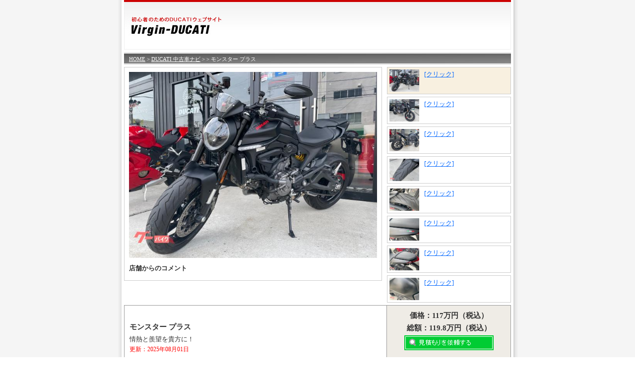

--- FILE ---
content_type: text/html; charset=EUC-JP
request_url: https://mc-navi.com/cgi-bin/usr3/usd01_003.php?id=8710005B30230402001
body_size: 15687
content:
 <!DOCTYPE html PUBLIC "-//W3C//DTD XHTML 1.1//EN" "http://www.w3.org/TR/xhtml11/DTD/xhtml11.dtd">
<html xmlns="http://www.w3.org/1999/xhtml">
<head>
<!-- 美乳 -->
<meta http-equiv="Content-Type" content="text/html; charset=euc-jp" />
<meta name="description" content="DUCATIバイクの総合サイト。車輌インプレ、中古車情報、ディーラー探し、パーツ市場など便利な機能が多数！">
<meta name="keywords" content="DUCATI,DUCATIバイク,ドゥカティ,ドゥカティバイク,ドゥカティモーターサイクル,ハーレーダビッドソン,ハーレー,ハーレー中古車,ハーレー新車,ハーレーディーラー,大型バイク,アメリカンバイク">
<meta name="google-site-verification" content="yiYe5FPV8SOE-5sgCDbpbLcoZR4AJRJul4GFbdjr0nc" />
<title>DUCATI 中古車ナビ</title>

<link href="css/dcommon.css" rel="stylesheet" type="text/css" />
<link href="css/reset.css" rel="stylesheet" type="text/css" />
<link href="css/used_detail.css" rel="stylesheet" type="text/css" />
<link href="css/graph.css" rel="stylesheet" type="text/css" />


<script src="ProxyServer2.php?client=all,prototype" charset="utf-8"></script>
<script src="ProxyServer2.php?stub=maindata" charset="utf-8"></script>
<script src="common/js/ProxyServer2.js" charset="utf-8"></script>
<script src="common/js/openwin.js" type="text/javascript"></script>

<script type="text/javascript">
var gaJsHost = (("https:" == document.location.protocol) ? "https://ssl." : "http://www.");
document.write(unescape("%3Cscript src='" + gaJsHost + 
"google-analytics.com/ga.js' type='text/javascript'%3E%3C/script%3E"));
</script>
<script type="text/javascript">
var pageTracker = _gat._getTracker("UA-1438217-6");
pageTracker._initData();
pageTracker._trackPageview();
</script>
        <!-- Global site tag (gtag.js) - Google Analytics -->
<script async src="https://www.googletagmanager.com/gtag/js?id=G-E44TYWKHQC"></script>

<script>
    window.dataLayer = window.dataLayer || [];
    function gtag(){dataLayer.push(arguments);}
    gtag('js', new Date());

    var ga_id = 'G-E44TYWKHQC';

    gtag('config', ga_id, {
        cookie_prefix: 'ga4'
    });
</script>
</head>
<body>
<!-- ヘッダー -->
<div id="header">
<table width="780" border="0" cellspacing="0" cellpadding="0">
<tr>
<td width="300" align="left" valign="middle">
<a href="http://www.virginducati.com/"><img src="img/dcommon/headertop.jpg" alt="トップへ戻る" width="300" height="100" /></a></td>
<td width="480" align="left" valign="middle">
<div class="top_img_banner">
<!-- バナー部 -->

<script async='async' src='https://www.googletagservices.com/tag/js/gpt.js'></script>
<script>
  var googletag = googletag || {};
  googletag.cmd = googletag.cmd || [];
</script>

<script>
  googletag.cmd.push(function() {
    googletag.defineSlot('/178599328/VIRGINDUCATI_MCD_PC', [468, 60], 'div-gpt-ad-1541150883522-0').addService(googletag.pubads());
    googletag.pubads().enableSingleRequest();
    googletag.enableServices();
  });
</script>




<!-- /178599328/VIRGINDUCATI_MCD_PC -->
<div id='div-gpt-ad-1541150883522-0' style='height:60px; width:468px;'>
<script>
googletag.cmd.push(function() { googletag.display('div-gpt-ad-1541150883522-0'); });
</script>
</div>

<!-- バナー部 -->
</div>
</td>
</tr>
</table>
<!--
<style>
    .modal_wrap input {
    display: none;
    }
    
    .modal_overlay {
    display: flex;
    justify-content: center;
    overflow: auto;
    position: fixed;
    top: 0;
    left: 0;
    z-index: 9999;
    width: 100%;
    height: 100%;
    background: rgba(0, 0, 0, 0.7);
    opacity: 0;
    transition: opacity 0.5s, transform 0s 0.5s;
    transform: scale(0);
    }
    
    .modal_trigger {
    position: absolute;
    width: 100%;
    height: 100%;
    }
    
    .modal_content {
    position: relative;
    align-self: center;
    width: 90%;
    max-width: 800px;
    padding: 30px 30px 15px;
    box-sizing: border-box;
    background: #fff;
    line-height: 1.4em;
    transition: 0.5s;
    }
    
    .close_button {
    position: absolute;
    top: 14px;
    right: 16px;
    font-size: 24px;
    cursor: pointer;
    }
    
    .modal_wrap input:checked ~ .modal_overlay {
    opacity: 1;
    transform: scale(1);
    transition: opacity 0.5s;
    }
    
    
    
    .message_link {
    margin: 5px 0 10px;
    font-family: "ヒラギノ角ゴ Pro W3", "Hiragino Kaku Gothic Pro", "メイリオ", Meiryo, Osaka, "ＭＳ Ｐゴシック", "MS PGothic", sans-serif;
    display: block;
    margin-bottom:5px;
    padding: 8px;
    border: 1px solid #CC0000;
    text-decoration: none;
    color: #CC0000;
    font-size: 13px;
    line-height: 1.2;
    text-align: center;
    }
    
    .message_link > label { cursor: pointer; }
    
    @media screen and ( max-width:479px )
    {
    .message_link > label:nth-of-type a {font-size: 13px;}
    }
    
    
    .open_button {
    position: fixed;
    top: 0;
    right: 0;
    bottom: 0;
    left: 0;
    display: flex;
    justify-content: center;
    align-items: center;
    width: 200px;
    height: 30px;
    margin: auto;
    padding: 8px 16px;
    color: #444;
    font-weight: bold;
    font-family: 'Montserrat', sans-serif;
    box-shadow: 0 1px 3px rgba(0, 0, 0, 0.6);
    border-radius: 16px;
    cursor: pointer;
    }
    </style>
    <script>
    window.console = window.console || function(t) {};
    </script>
    <script>
    if (document.location.search.match(/type=embed/gi)) {
    window.parent.postMessage("resize", "*");
    }
    </script>
    
    <div class="modal_wrap">
    <input id="trigger" type="checkbox">
    <div class="modal_overlay">
    <label for="trigger" class="modal_trigger"></label>
    <div class="modal_content">
    <label for="trigger" class="close_button">×</label>
    <div style="color:#CC0000;font-weight:bold;">【2025年 夏季休暇のお知らせ】</div>
    <p style="color:#CC0000;">
    
    <p>
        <b>
                バイクブロスをご利用いただき、ありがとうございます。バイクブロスの夏季休暇は、下記の通りです。<br />
                この間は、記事やサービス内容へのお問合せの回答をお休みいたしますので、あらかじめご了承ください。<br /><br />
                バイクブロスの夏季休暇：<br />
                2025年8月9日（土曜日）～17日（日曜日）<br /><br />
                なお、バイクブロスに物件情報を掲載している全国のバイク店の夏季休暇は、それぞれ異なります。そのためお電話やお見積りメールへの対応は、バイクブロスとは異なる場合があります。
        </b>
    </p>
    </div>
    </div>
    </div>
    <div class="message_link">
    <label for="trigger" >【2025年 夏季休暇のお知らせ】</label>
    </div>
-->
</div>

<!-- ナビ -->
<div id="navi"><a href="http://www.virginducati.com/">HOME</a> > <a href="usd01_001.php">DUCATI 中古車ナビ</a> > <a href="usd01_002.php?id="> </a> &gt;  モンスター プラス</div>

<!-- 詳細情報 -->
<div id="container">
<table width="780" border="0" cellspacing="0" cellpadding="0">
<tr>
<td width="520" align="left" valign="top">
<div id="bigimg">
<p><img src="https://picture.goobike.com/871/8710005/J/8710005B3023040200100.jpg" width="500" height="375" id="mainimg" onerror="this.src='../../image/usr2/nophoto.gif';" /></p>
<p id="comment">店舗からのコメント</p>
<p id="maincomm"></p>
</div>
</td>
<td width="10" align="left" valign="top"><img src="img/common/spacer.gif" alt="spacer" width="10" height="10" /></td>
<td width="250" align="left" valign="top">
<div id="thumb1" class="subimg_over"><a href="javascript:showmain('8710005B30230402001', 1);"><img src="https://picture.goobike.com/871/8710005/P/8710005B3023040200100.jpg" width="60" height="45" align="left" onerror="this.src='../../image/usr2/nophoto_t.gif';" />[クリック]</a></div>
<div id="thumb2" class="subimg"><a href="javascript:showmain('8710005B30230402001', 2);"><img src="https://picture.goobike.com/871/8710005/P/8710005B3023040200101.jpg" width="60" height="45" align="left" onerror="this.src='../../image/usr2/nophoto_t.gif';" />[クリック]</a></div>
<div id="thumb3" class="subimg"><a href="javascript:showmain('8710005B30230402001', 3);"><img src="https://picture.goobike.com/871/8710005/P/8710005B3023040200102.jpg" width="60" height="45" align="left" onerror="this.src='../../image/usr2/nophoto_t.gif';" />[クリック]</a></div>
<div id="thumb4" class="subimg"><a href="javascript:showmain('8710005B30230402001', 4);"><img src="https://picture.goobike.com/871/8710005/P/8710005B3023040200103.jpg" width="60" height="45" align="left" onerror="this.src='../../image/usr2/nophoto_t.gif';" />[クリック]</a></div>
<div id="thumb5" class="subimg"><a href="javascript:showmain('8710005B30230402001', 5);"><img src="https://picture.goobike.com/871/8710005/P/8710005B3023040200104.jpg" width="60" height="45" align="left" onerror="this.src='../../image/usr2/nophoto_t.gif';" />[クリック]</a></div>
<div id="thumb6" class="subimg"><a href="javascript:showmain('8710005B30230402001', 6);"><img src="https://picture.goobike.com/871/8710005/P/8710005B3023040200105.jpg" width="60" height="45" align="left" onerror="this.src='../../image/usr2/nophoto_t.gif';" />[クリック]</a></div>
<div id="thumb7" class="subimg"><a href="javascript:showmain('8710005B30230402001', 7);"><img src="https://picture.goobike.com/871/8710005/P/8710005B3023040200106.jpg" width="60" height="45" align="left" onerror="this.src='../../image/usr2/nophoto_t.gif';" />[クリック]</a></div>
<div id="thumb8" class="subimg"><a href="javascript:showmain('8710005B30230402001', 8);"><img src="https://picture.goobike.com/871/8710005/P/8710005B3023040200107.jpg" width="60" height="45" align="left" onerror="this.src='../../image/usr2/nophoto_t.gif';" />[クリック]</a></div>
</td>
</tr>
</table>


<!-- バイク基本情報 -->
<div id="namebox">
<table width="778" border="0" cellspacing="0" cellpadding="0">
<tr>
<td width="508" align="left" valign="middle" id="bikename">
<p></p>
<p class="impact">モンスター プラス</p>
<p>情熱と羨望を貴方に！</p>
<p id="refresh">更新：2025年08月01日</p>
</td>

<td width="228" align="center" valign="middle" id="price">
<p class="impact">価格：117万円（税込）</p>
<p class="impact">総額：119.8万円（税込）</p>
<p><a onclick="gtag('event', 'contact',{'phase':'cart','bikebros_client_id' : '10000687', 'stockbike_id' : '8710005B30230402001',  'position' : 'virginducati_top','send_to': 'G-E44TYWKHQC'});" href="https://mc-navi.com/cgi-bin/usr3/usd_estimate.php?cid=8710005B30230402001"><img src="img/usedbike_mark/detail_buttom.gif" alt="一括見積もり" width="180" height="30" /></a></p>
<p class="hosoku"><a href="https://mc-navi.com/cgi-bin/usr3/usd_estimate.php">問合せ候補の車輌リストを見る</a></p>
</td>
</tr>
</table>
</div>

<div style="margin:10px 0; padding:9px; border: 1px solid #cccccc;line-height:130%;text-align:left;font-size:12px;">
<strong style="color:#c00">走行距離の記載車両について</strong><br>
<b>「走行距離疑義車」とは</b><br>
走行メーターの交換や減算の記録がなく、車両状態等から、走行メーターの表示値が正しいと言い切れない車輌となります。<br>
<b>「減算歴車」とは</b><br>
帳票類やオークションの履歴など、走行距離数の減算が明らかな車両、またはメーターが交換されているが「走行メーター交換記録シール」が車両に貼付されていない車両となります。<br>
<b>「メーター交換車」とは</b><br>
全ての項目が記入された「走行メーター交換記録シール」が貼付されている車両となります。
</div>

<!-- 物件データ -->
<div id="databox">
<p class="boxmidashi">物件データ</p>
<p>車台番号下3桁：667</p>
<table width="780" border="0" cellspacing="0" cellpadding="0">
<tr>
<td>
<div id="leftbox">
<table width="385" border="0" cellspacing="0" cellpadding="0" class="table">
<tr>
<td width="101" align="center" valign="middle" class="td_over">モデル年式</td>
<td width="258" align="left" valign="middle" class="td">2021年</td>
</tr>
<tr>
<td width="101" align="center" valign="middle" class="td_over">初度登録年</td>
<td width="258" align="left" valign="middle" class="td">
2021年
</td>
</tr>
<tr>
<td width="101" align="center" valign="middle" class="td_over">カラー</td>
<td width="258" align="left" valign="middle" class="td">ブラックM</td>
</tr>
<tr>
<td width="101" align="center" valign="middle" class="td_over">排気量</td>
<td width="258" align="left" valign="middle" class="td">937cc</td>
</tr>
<tr>
<td width="101" align="center" valign="middle" class="td_over">走行距離</td>
<td width="258" align="left" valign="middle" class="td">8,110km&nbsp;</td>
</tr>
<tr>
<td width="101" align="center" valign="middle" class="td_over">特徴</td>
<td width="258" align="left" valign="middle" class="td">
<img src="img/usedbike_mark/2.gif" width="20" height="20" />
</td>
</tr>
</table>
</div>
<div id="rightbox">
<table width="385" border="0" cellspacing="0" cellpadding="0" class="table">
<tr>
<td width="101" align="center" valign="middle" class="td_over">車検</td>
<td width="258" align="left" valign="middle" class="td">検2026/06</td>
</tr>
<tr>
<td width="101" align="center" valign="middle" class="td_over">吸気</td>
<td width="258" align="left" valign="middle" class="td">インジェクション</td>
</tr>
<tr>
<td width="101" align="center" valign="middle" class="td_over">ストローク</td>
<td width="258" align="left" valign="middle" class="td"></td>
</tr>
<tr>
<td width="101" align="center" valign="middle" class="td_over">ミッション</td>
<td width="258" align="left" valign="middle" class="td"></td>
</tr>
<tr>
<td width="101" align="center" valign="middle" class="td_over">製造国</td>
<td width="258" align="left" valign="middle" class="td">イタリア</td>
</tr>
</table>
</div>
</td>
</tr>
</table>
<table width="780" border="0" cellspacing="0" cellpadding="0" class="table" style="margin-top:10px;">
<tr>
<td width="101" align="center" valign="middle" class="td_over">コメント</td>
<td width="660" align="left" valign="middle" class="td">試乗車としても使用中のため走行距離が変わる場合がございます。ご容赦下さいませ。<br />「プレミアムをもっと身近に」でお馴染みの大阪市内唯一の正規店、大阪ウエストです。人によっては緊張を伴うブランド店ですが、当店へは是非コンビニに行くつもりで、気取る事なく「ドア」をお開き下さいませ。まだ味わった事のないプレミアムなバイクライフを、当店スタッフが全力で応援いたします。   </td>
</tr>
</table>
</div>

<!-- ショップデータ -->
<div id="shopbox">
<p>取扱店</p>
<p class="impact"><a href="usd13_003.php?id=10000687" target="_blank"><img src="../../image/usr2/shmst/10000687_m.jpg" alt="" width="200" height="150" align="right" class="img_right" /></a><a href="usd13_003.php?id=10000687" target="_blank">DUCATI OSAKA WEST</a></p>
<p>住所：大阪府大阪市淀川区大阪市淀川区三津屋中3－7－23</p>
<p>電話：<a href="javascript:openwin_tel('usd_telc.php?id=8710005B30230402001');">こちらをクリック</a></p>
<p><a href="usd13_006.php?id=10000687" target="_blank">特定商取引法の表記</a></p>
<p>&nbsp;</p>
<p class="boxmidashi">SHOP MESSAGE </p>
<p>　「プレミアム」をもっと「身近」に。それ、ＷＥＳＴが叶えます。２０１５年１１月１７日より３０日まで、オープン記念第２弾「グランドオープンフェア・ファイナル…　<a href="usd13_003.php?id=10000687" target="_blank">続きを見る</a></p>
</div>
</div>


<div id="footer_new780"><!-- フッター -->
<div class="pagetop_new780">↑<a href="#">ページの先頭へ戻る</a></div>

<div id="footerlink_new780">
<a href="https://www.bikebros.co.jp/com/info/index.html" target="_blank">会社概要</a>｜
<a href="https://www.bikebros.co.jp/com/rules/index.html" target="_blank">利用規約</a>｜
<a href="https://www.bikebros.co.jp/com/privacy/index.html" target="_blank">プライバシーポリシー</a>｜
<a href="https://www.bikebros.co.jp/com/list/index.html" target="_blank">お問合せ</a>
</div>
<div id="footerlink_new780"><a href="http://www.virginducati.com/">ドゥカティ初心者マガジン「バージンドゥカティ」</a></div>
<div id="copyright_new780">Copyright (c) BikeBros.inc. All Right Reserved</div>

</div><!-- footer780 END -->
</body>
</html>

--- FILE ---
content_type: text/css
request_url: https://mc-navi.com/cgi-bin/usr3/css/dcommon.css
body_size: 3781
content:
@charset "EUC-JP";
body {
	background-image: url(../img/dcommon/backimg.gif);
	background-repeat: repeat;
	background-position: center;
}
#header {
	width: 780px;
	margin-right: auto;
	margin-left: auto;
	background-image: url(../img/dcommon/header.jpg);
	background-repeat: no-repeat;
	margin-bottom: 0px;
	padding: 0px;
	text-align: left;
}
#navi {
	font-family: "Osaka－等幅", "ＭＳ Ｐゴシック";
	font-size: 11px;
	color: #FFFFFF;
	width: 770px;
	margin-top: 2px;
	padding-left: 10px;
	margin-right: auto;
	margin-left: auto;
	text-align: left;
	height: 22px;
	line-height: 22px;
	background-image: url(../img/common/navi_backimg.jpg);
	font-weight: normal;
	padding-top: 2px;
}
#navi a {
	font-family: "Osaka－等幅", "ＭＳ Ｐゴシック";
	font-size: 11px;
	color: #FFFFFF;
	font-weight: lighter;
}
#footer {
	width: 780px;
	padding: 0px;
	margin-top: 0px;
	margin-right: auto;
	margin-bottom: 15px;
	margin-left: auto;
}
#footertop {
	font-family: "Osaka－等幅", "ＭＳ Ｐゴシック";
	font-size: 12px;
	line-height: 15px;
	width: 80px;
	margin-right: auto;
	margin-left: auto;
	text-align: right;
	float: right;
	padding-top: 5px;
}
#footerlink {
	width: 680px;
	font-family: "ＭＳ Ｐゴシック", Osaka, "ヒラギノ角ゴ Pro W3";
	font-size: 13px;
	color: #000000;
	border-top-width: 0px;
	border-right-width: 0px;
	border-bottom-width: 0px;
	border-left-width: 0px;
	border-top-style: none;
	border-right-style: none;
	border-bottom-style: none;
	border-left-style: none;
	padding-top: 5px;
	padding-right: 0px;
	padding-bottom: 0px;
	padding-left: 0px;
	margin: 0px 0px 10px;
	float: left;
	text-align: left;
}
#copy {
	font-family: "Osaka－等幅", "ＭＳ Ｐゴシック";
	font-size: 12px;
	line-height: 16px;
	color: #000000;
	padding: 0px;
	width: 780px;
	margin-top: 0px;
	margin-right: auto;
	margin-bottom: 0px;
	margin-left: auto;
	text-align: right;
}
#container {
	width: 780px;
	margin-right: auto;
	margin-left: auto;
	font-family: "Osaka－等幅", "ＭＳ Ｐゴシック";
	font-size: 13px;
	line-height: 20px;
	font-weight: normal;
	color: #333333;
}
.emergent {
	font-family: "Osaka－等幅", "ＭＳ Ｐゴシック";
	font-size: 12px;
	line-height: 18px;
	font-weight: normal;
	color: #666666;
	padding: 5px;
	width: 588px;
	border: 1px dashed #CCCCCC;
	margin-top: 10px;
}
.hosoku {
	margin-top: 5px;
}
.redtext {
	color: #FF0000;
}
.img_right {
	margin-left: 10px;
}
.img_left {
	margin-right: 10px;
	margin-bottom: 10px;
}
/* フッター780new*/
#footer_new780 {
	font-family:"ＭＳ Ｐゴシック", Osaka, "ヒラギノ角ゴ Pro W3";
	font-size: 12px;
	line-height: 150%;
	font-weight: normal;
	color: #666666;
	text-align: left;
	width: 780px;
	clear: both;
	margin-bottom: 10px;
	margin-right: auto;
	margin-left: auto;
	overflow: hidden;
}

#footer_new780:after {
    content: "";
    display: block;
    clear: both;
    height: 1px;
    overflow: hidden;
}
/*\*/
* html #footer_new780 {
    height: 1em;
    overflow: visible;
}
/**/
#footer_new780 a {
	font-weight: normal;
	text-align: left;
	text-decoration: none;
	color: #666666;
}
#footer_new780 a:hover {
	font-weight: normal;
	text-align: left;
	text-decoration: underline;
	color: #666666;
}
.pagetop_new780 {
	text-align: right;
	font-size: 10px;
	border-top-color: #999999;
	border-top-width: 1px;
	border-top-style: solid;
	padding: 5px;
}
#footerlink_new780 {
	width: 770px;
	border-top-width: 1px;
	border-top-style: solid;
	padding: 5px;
	border-top-color: #999999;
}
#footerlink_new780 .left {
	float: left;
	width: 50%;
}
#footerlink_new780 .right {
	float: right;
	width: 50%;
	text-align: right;
}


--- FILE ---
content_type: text/css
request_url: https://mc-navi.com/cgi-bin/usr3/css/reset.css
body_size: 670
content:
*{margin:0;padding:0}

h1,h2,h3,h4,h5,h6{font-size:100%;font-weight:normal}
body {
	font-family: "�l�r �o�S�V�b�N", Osaka, "�q���M�m�p�S Pro W3";
	color: #000000;
	background-color: #FFFFFF;
	margin-bottom: 20px;
	text-align: center;
}
a:link  {color: #0066FF;}
a:hover {color: #FF9900;}.border {
	border: 1px dashed #000000;
}
img {
	border-top-style: none;
	border-right-style: none;
	border-bottom-style: none;
	border-left-style: none;
}


--- FILE ---
content_type: text/css
request_url: https://mc-navi.com/cgi-bin/usr3/css/used_detail.css
body_size: 2320
content:
#bigimg {
	width: 500px;
	border: 1px solid #CCCCCC;
	margin-top: 5px;
	padding: 9px;
	margin-bottom: 15px;
}
.subimg {
	border: 1px solid #CCCCCC;
	margin-top: 5px;
	margin-bottom: 5px;
	height: 45px;
	padding: 4px;
}
.subimg_over {
	border: 1px solid #CCCCCC;
	margin-top: 5px;
	margin-bottom: 5px;
	height: 45px;
	background-color: #F8F0E0;
	padding: 4px;
}
.subimg img {
	margin-right: 10px;
}
.subimg_over img {
	margin-right: 10px;
}
#namebox {
	width: 778px;
	border: 1px solid #999999;
	text-align: left;
	margin-bottom: 15px;
}
#bikename {
	margin-bottom: 5px;
	padding: 10px;
}
#price {
	background-color: #efece6;
	padding: 10px;
	border-left-width: 1px;
	border-left-style: solid;
	border-left-color: #999999;
}
#specialprice {
	font-family: �l�r �o�S�V�b�N", "Osaka", "�q���M�m�p�S Pro W3;
	font-size: 15px;
	font-weight: bold;
	margin-bottom: 5px;
	color: #CC0000;
}
.boxmidashi {
	font-family: �l�r �o�S�V�b�N", "Osaka", "�q���M�m�p�S Pro W3;
	font-weight: bold;
	margin-bottom: 5px;
}
#databox {
	width: 780px;
	margin-bottom: 15px;
	text-align: left;
	padding-top: 5px;
	border-top-width: 2px;
	border-top-style: solid;
	border-top-color: #999999;
}
#leftbox {
	float: left;
	width: 385px;
}
#rightbox {
	float: right;
	width: 385px;
}
#shopbox {
	margin-bottom: 10px;
	text-align: left;
	padding: 10px;
	border-top-width: 2px;
	border-right-width: 1px;
	border-bottom-width: 1px;
	border-left-width: 1px;
	border-top-style: solid;
	border-right-style: solid;
	border-bottom-style: solid;
	border-left-style: solid;
	border-top-color: #999999;
	border-right-color: #999999;
	border-bottom-color: #999999;
	border-left-color: #999999;
	min-height: 172px;
}
#send_button {
	text-align: center;
	margin-top: 5px;
}
.impact {
	font-family: �l�r �o�S�V�b�N", "Osaka", "�q���M�m�p�S Pro W3;
	font-size: 15px;
	font-weight: bold;
	margin-bottom: 5px;
}
#refresh {
	font-size: 12px;
	color: #FF0000;
}
#comment {
	font-weight: bold;
	margin-bottom: 5px;
	margin-top: 5px;
}


--- FILE ---
content_type: text/css
request_url: https://mc-navi.com/cgi-bin/usr3/css/graph.css
body_size: 494
content:
.table {
	border-collapse:collapse;
	border:1px solid #999999;
	border-spacing:0;
	empty-cells:show;
	font-size:12px;
	margin-top: 5px;
}
.td{
	border: 1px solid #999999;
	padding: 5px;
}
.td_over{
	background-color: #FCFCFC;
	border: 1px solid #999999;
	padding: 5px;
}


--- FILE ---
content_type: text/javascript; charset=utf-8
request_url: https://mc-navi.com/cgi-bin/usr3/ProxyServer2.php?stub=maindata
body_size: 714
content:
// Client stub for the maindata PHP Class
function maindata(callback) {
	mode = 'sync';
	if (callback) { mode = 'async'; }
	this.className = 'maindata';
	this.dispatcher = new HTML_AJAX_Dispatcher(this.className,mode,callback,'/cgi-bin/usr3/ProxyServer2.php?','JSON');
}
maindata.prototype  = {
	Sync: function() { this.dispatcher.Sync(); }, 
	Async: function(callback) { this.dispatcher.Async(callback); },
	setdatas: function() { return this.dispatcher.doCall('setdatas',arguments); }
}



--- FILE ---
content_type: application/javascript
request_url: https://mc-navi.com/cgi-bin/usr3/common/js/openwin.js
body_size: 1419
content:
function openwin(url) {
 /* ���880px�A�c��600px��E�C���h�E��J�� */
 w = window.open(url, 'win','width=880,height=600,status=no,scrollbars=yes,directories=no,menubar=no,resizable=yes,toolbar=no');
w.focus();
}

function shopwin(obj) {
 /* ���650px�A�c��500px��E�C���h�E��J�� */
 w = window.open('', 'shop_win','width=650,height=500,status=no,scrollbars=yes,directories=no,menubar=no,resizable=no,toolbar=no');
obj.target='shop_win';
w.focus();
}

function errwin(url) {
 w = window.open(url, 'win');
w.focus();
}

function openwin_tel(url) {
 /* ���420px�A�c��360px��E�C���h�E��J�� */
 w = window.open(url, 'telwin','width=420,height=360,status=no,scrollbars=no,directories=no,menubar=no,resizable=no,toolbar=no');
w.focus();
}

function openwin_tel2(url) {
 /* ���420px�A�c��280px��E�C���h�E��J�� */
 w = window.open(url, 'telwin','width=420,height=280,status=no,scrollbars=no,directories=no,menubar=no,resizable=no,toolbar=no');
w.focus();

}

function openwin_err(url) {
 /* ���420px�A�c��240px��E�C���h�E��J�� */
 w = window.open(url, 'telwin','width=420,height=240,status=no,scrollbars=no,directories=no,menubar=no,resizable=no,toolbar=no');
w.focus();
}



--- FILE ---
content_type: application/javascript
request_url: https://mc-navi.com/cgi-bin/usr3/common/js/ProxyServer2.js
body_size: 1502
content:
HTML_AJAX.onError=function(e){alert(HTML_AJAX_Util.varDump(e));}

function callback() {}
callback.prototype = {
	setdatas: function(result) {
		$('mainimg').src = result['mainimg'];
		$('maincomm').innerHTML = result['maincomm'];

		if (result['thumb1'] != "") {
			var thm1 = new Element.ClassNames('thumb1');
			thm1.set(result['thumb1']);
		}
		if (result['thumb2'] != "") {
			var thm2 = new Element.ClassNames('thumb2');
			thm2.set(result['thumb2']);
		}
		if (result['thumb3'] != "") {
			var thm3 = new Element.ClassNames('thumb3');
			thm3.set(result['thumb3']);
		}
		if (result['thumb4'] != "") {
			var thm4 = new Element.ClassNames('thumb4');
			thm4.set(result['thumb4']);
		}
		if (result['thumb5'] != "") {
			var thm5 = new Element.ClassNames('thumb5');
			thm5.set(result['thumb5']);
		}
		if (result['thumb6'] != "") {
			var thm6 = new Element.ClassNames('thumb6');
			thm6.set(result['thumb6']);
		}
		if (result['thumb7'] != "") {
			var thm7 = new Element.ClassNames('thumb7');
			thm7.set(result['thumb7']);
		}
		if (result['thumb8'] != "") {
			var thm8 = new Element.ClassNames('thumb8');
			thm8.set(result['thumb8']);
		}
	}
}

function showmain(cid, id) {
	var sw = new maindata( new callback() );
	sw.setdatas(cid,id);
}


--- FILE ---
content_type: text/javascript; charset=utf-8
request_url: https://mc-navi.com/cgi-bin/usr3/ProxyServer2.php?client=all,prototype
body_size: 215477
content:
// Compat.js
/**
 * Compat functions
 * @category	HTML
 * @package	AJAX
 * @author	Joshua Eichorn <josh@bluga.net>
 * @copyright	2005 Joshua Eichorn
 * @license	http://www.opensource.org/licenses/lgpl-license.php  LGPL
 */
/**
 *  Functions for compatibility with older browsers
 */
if (!String.fromCharCode && !String.prototype.fromCharCode) {
	String.prototype.fromCharCode = function(code)
	{
		var h = code.toString(16);
		if (h.length == 1) {
			h = '0' + h;
		}
		return unescape('%' + h);
	}
}
if (!String.charCodeAt && !String.prototype.charCodeAt) {
	String.prototype.charCodeAt = function(index)
	{
		var c = this.charAt(index);
		for (i = 1; i < 256; i++) {
			if (String.fromCharCode(i) == c) {
				return i;
			}
		} 
	}
}
// http://www.crockford.com/javascript/remedial.html
if (!Array.splice && !Array.prototype.splice) {
	Array.prototype.splice = function(s, d)
	{
		var max = Math.max,
		min = Math.min,
		a = [], // The return value array
		e,  // element
		i = max(arguments.length - 2, 0),   // insert count
		k = 0,
		l = this.length,
		n,  // new length
		v,  // delta
		x;  // shift count

		s = s || 0;
		if (s < 0) {
			s += l;
		}
		s = max(min(s, l), 0);  // start point
		d = max(min(typeof d == 'number' ? d : l, l - s), 0);	// delete count
		v = i - d;
		n = l + v;
		while (k < d) {
			e = this[s + k];
			if (!e) {
				a[k] = e;
			}
			k += 1;
		}
		x = l - s - d;
		if (v < 0) {
			k = s + i;
			while (x) {
				this[k] = this[k - v];
				k += 1;
				x -= 1;
			}
			this.length = n;
		} else if (v > 0) {
			k = 1;
			while (x) {
				this[n - k] = this[l - k];
				k += 1;
				x -= 1;
			}
		}
		for (k = 0; k < i; ++k) {
			this[s + k] = arguments[k + 2];
		}
		return a;
	}
}
if (!Array.push && !Array.prototype.push) {
	Array.prototype.push = function()
	{
		for (var i = 0, startLength = this.length; i < arguments.length; i++) {
			this[startLength + i] = arguments[i];
		}
		return this.length;
	}
}
if (!Array.pop && !Array.prototype.pop) {
	Array.prototype.pop = function()
	{
		return this.splice(this.length - 1, 1)[0];
	}
}
if (window.ActiveXObject && window['DOMParser'] == 'undefined') {
	window.DOMParser = new function() {};
	DOMParser.prototype = {
		parseFromString: function(str, contentType) {
			var xmlDocument = new ActiveXObject('Microsoft.XMLDOM');
			xmlDocument.loadXML(str);
			return xmlDocument;
		}
	};

	window.XMLSerializer = new function() {};
	XMLSerializer.prototype = {
		serializeToString: function(root) {
			return root.xml || root.outerHTML;
		}
	};
}
// Main.js
/**
 * JavaScript library for use with HTML_AJAX
 *
 * This library is free software; you can redistribute it and/or
 * modify it under the terms of the GNU Lesser General Public
 * License as published by the Free Software Foundation; either
 * version 2.1 of the License, or (at your option) any later version.
 *
 * This library is distributed in the hope that it will be useful,
 * but WITHOUT ANY WARRANTY; without even the implied warranty of
 * MERCHANTABILITY or FITNESS FOR A PARTICULAR PURPOSE.  See the GNU
 * Lesser General Public License for more details.
 *
 * You should have received a copy of the GNU Lesser General Public
 * License along with this library; if not, write to:
 * Free Software Foundation, Inc.,
 * 51 Franklin St, Fifth Floor, Boston, MA  02110-1301  USA
 *
 * @category	HTML
 * @package	Ajax
 * @author	Joshua Eichorn <josh@bluga.net>
 * @author	Arpad Ray <arpad@php.net>
 * @author	David Coallier <davidc@php.net>
 * @author	Elizabeth Smith <auroraeosrose@gmail.com>
 * @copyright	2005 Joshua Eichorn, Arpad Ray, David Coallier, Elizabeth Smith
 * @license	http://www.opensource.org/licenses/lgpl-license.php  LGPL
 */

/**
 * HTML_AJAX static methods, this is the main proxyless api, it also handles global error and event handling
 */
var HTML_AJAX = {
	version: '0.5.7',
	defaultServerUrl: false,
	defaultEncoding: 'JSON',
	queues: false,
	clientPools: {},
	// get an HttpClient, supply a name to use the pool of that name or the default if it isn't found
	httpClient: function(name) {
		if (name) {
			if (this.clientPools[name]) {
				return this.clientPools[name].getClient();
			}
		}
		return this.clientPools['default'].getClient();
	},
	// Pushing the given request to queue specified by it, in default operation this will immediately make a request
	// request might be delayed or never happen depending on the queue setup
	// making a sync request to a non immediate queue will cause you problems so just don't do it
	makeRequest: function(request) {
		if (!HTML_AJAX.queues[request.queue]) {
			var e = new Error('Unknown Queue: '+request.queue);
			if (HTML_AJAX.onError) {
				HTML_AJAX.onError(e);
				return false;
			}
			else {
				throw(e);
			}
		}
		else {
			var qn = request.queue;
			var q = HTML_AJAX.queues[qn];

			HTML_AJAX.queues[request.queue].addRequest(request);
			return HTML_AJAX.queues[request.queue].processRequest();
		}
	},
	// get a serializer object for a specific encoding
	serializerForEncoding: function(encoding) {
		for(var i in HTML_AJAX.contentTypeMap) {
			if (encoding == HTML_AJAX.contentTypeMap[i] || encoding == i) {
				return eval("new HTML_AJAX_Serialize_"+i+";");
			}
		}
		return new HTML_AJAX_Serialize_Null();
	},
	fullcall: function(url,encoding,className,method,callback,args, options) {
		var serializer = HTML_AJAX.serializerForEncoding(encoding);

		var request = new HTML_AJAX_Request(serializer);
		if (callback) {
			request.isAsync = true;
		}
		request.requestUrl = url;
		request.className = className;
		request.methodName = method;
		request.callback = callback;
		request.args = args;
		if (options) {
			for(var i in options) {
				request[i] = options[i];
			}
			if (options.grab) {
				if (!request.args || !request.args.length) {
					request.requestType = 'GET';
				}
			}
		}

		return HTML_AJAX.makeRequest(request);
	},
	callPhpCallback: function(phpCallback, jsCallback, url) {
		var args = new Array();
		for (var i = 3; i < arguments.length; i++) {
			args.push(arguments[i]);
		}
		if (HTML_AJAX_Util.getType(phpCallback[0]) == 'object') {
			jsCallback(phpCallback[0][phpCallback[1]](args));
			return;
		}
		if (!url) {
			url = HTML_AJAX.defaultServerUrl;
		}
		HTML_AJAX.fullcall(url, HTML_AJAX.defaultEncoding,
			false, false, jsCallback, args, {phpCallback: phpCallback});
	},
	call: function(className,method,callback) {
		var args = new Array();
		for(var i = 3; i < arguments.length; i++) {
			args.push(arguments[i]);
		}
		return HTML_AJAX.fullcall(HTML_AJAX.defaultServerUrl,HTML_AJAX.defaultEncoding,className,method,callback,args);
	},
	grab: function(url,callback,options) {
		if (!options) {
			options = {grab:true};
		}
		else {
			options['grab'] = true;
		}
		return HTML_AJAX.fullcall(url,'Null',false,null,callback, '', options);
	},
	post: function(url,payload,callback,options) {
		var serializer = 'Null';
		if (HTML_AJAX_Util.getType(payload) == 'object') {
			serializer = 'Urlencoded';
		}
		return HTML_AJAX.fullcall(url,serializer,false,null,callback, payload, options);
	},
	replace: function(id) {
		var callback = function(result) {
			HTML_AJAX_Util.setInnerHTML(HTML_AJAX_Util.getElement(id),result);
		}
		if (arguments.length == 2) {
			// grab replacement
			HTML_AJAX.grab(arguments[1],callback);
		}
		else {
			// call replacement
			var args = new Array();
			for(var i = 3; i < arguments.length; i++) {
				args.push(arguments[i]);
			}
			HTML_AJAX.fullcall(HTML_AJAX.defaultServerUrl,HTML_AJAX.defaultEncoding,arguments[1],arguments[2],callback,args, {grab:true});
		}
	},
	append: function(id) {
		var callback = function(result) {
			HTML_AJAX_Util.setInnerHTML(HTML_AJAX_Util.getElement(id),result,'append');
		}
		if (arguments.length == 2) {
			// grab replacement
			HTML_AJAX.grab(arguments[1],callback);
		}
		else {
			// call replacement
			var args = new Array();
			for(var i = 3; i < arguments.length; i++) {
				args.push(arguments[i]);
			}
			HTML_AJAX.fullcall(HTML_AJAX.defaultServerUrl,HTML_AJAX.defaultEncoding,arguments[1],arguments[2],callback,args, {grab:true});
		}
	}, 
	// override to add top level loading notification (start)
	Open: function(request) {
	},
	// override to add top level loading notification (finish)
	Load: function(request) {
	},
	/*
	// A really basic error handler 
	onError: function(e) {
		msg = "";
		for(var i in e) {
			msg += i+':'+e[i]+"\n";
		}
		alert(msg);
	},
	*/
	// Class postfix to content-type map
	contentTypeMap: {
		'JSON':			'application/json',
		'Null':			'text/plain',
		'Error':		'application/error',
		'PHP':			'application/php-serialized',
		'HA' :			'application/html_ajax_action',
		'Urlencoded':		'application/x-www-form-urlencoded'
	},
	// used internally to make queues work, override Load or onError to perform custom events when a request is complete
	// fires on success and error
	requestComplete: function(request,error) {
		for(var i in HTML_AJAX.queues) {
			if (HTML_AJAX.queues[i].requestComplete) {
				HTML_AJAX.queues[i].requestComplete(request,error);
			}
		}
	},
	
	// turns a form into a urlencoded string
	formEncode: function(form, array_format) {
		form = HTML_AJAX_Util.getElement(form);
		var el, inpType, value, name;
		var out = (array_format) ? {} : '';
		var inputTags = form.getElementsByTagName('INPUT');
		var selectTags = form.getElementsByTagName('SELECT');
		var buttonTags = form.getElementsByTagName('BUTTON');
		var textareaTags = form.getElementsByTagName('TEXTAREA');
		var arrayRegex = /(.+)%5B%5D/;

		var validElement = function (element) {
			if (!element || !element.getAttribute) {
				return false;
			}
			el = element;
			name = HTML_AJAX_Util.encodeUrl(el.getAttribute('name'));
			if (!name) {
				// no element name so skip
				return false;
			}
			if (element.disabled) {
				return false;
			}
			
			if (!array_format) {
				value = HTML_AJAX_Util.encodeUrl(el.value);
			} else {
				value = el.value;
			}
			
			inpType = el.getAttribute('type');
			return true;
		}
		
		inputLoop:
		for (var i=0; i < inputTags.length; i++) {
			if (!validElement(inputTags[i])) {
				continue;
			}
			if (inpType == 'checkbox' || inpType == 'radio') {
				if (!el.checked) {
					// unchecked radios/checkboxes don't get submitted
					continue inputLoop;
				}
				var arr_var = arrayRegex.exec(name); 
				if (array_format && arr_var) {
					if (!out[arr_var[1]]) {
						out[arr_var[1]] = new Array();
					}
					out[arr_var[1]].push(value);
					continue inputLoop;
				}
			}
			// add element to output array
			if (array_format) {
				out[name] = value;
			} else {
				out += name + '=' + value + '&';
			}
		} // end inputLoop

		selectLoop:
		for (var i=0; i<selectTags.length; i++) {
			if (!validElement(selectTags[i])) {
				continue selectLoop;
			}
			var options = el.options;
			for (var z=0; z<options.length; z++){
				var option=options[z];
				if(option.selected){
					if (array_format) {
						if (el.type == 'select-one') {
							out[name] = option.value;
							//only one item can be selected
							continue selectLoop;
						} else {
							if (!out[name]) {
								out[name] = new Array();
							}
							out[name].push(option.value);
						}
					} else {
						out += name + '=' + option.value + '&';
						if (el.type == 'select-one') {
							continue selectLoop;
						}
					}
				}
			}
		} // end selectLoop

		buttonLoop:
		for (var i=0; i<buttonTags.length; i++) {
			if (!validElement(buttonTags[i])) {
				continue;
			}
			// add element to output array
			if (array_format) {
				out[name] = value;
			} else {
				out += name + '=' + value + '&';
			}
		} // end buttonLoop

		textareaLoop:
		for (var i=0; i<textareaTags.length; i++) {
			if (!validElement(textareaTags[i])) {
				continue;
			}
			// add element to output array
			if (array_format) {
				out[name] = value;
			} else {
				out += name + '=' + value + '&';
			}
		} // end textareaLoop
		
		return out;
	},
	// submits a form through ajax. both arguments can be either DOM nodes or IDs, if the target is omitted then the form is set to be the target
	formSubmit: function (form, target, options)
	{
		form = HTML_AJAX_Util.getElement(form);
		if (!form) {
		// let the submit be processed normally
			return false;
		}

		var out = HTML_AJAX.formEncode(form);
		target = HTML_AJAX_Util.getElement(target);
		if (!target) {
			target = form;
		}
		try
		{
			var action = form.attributes['action'].value;
		}
		catch(e){}
		if(action == undefined)
		{
			action = form.getAttribute('action');
		}

		var callback = false;
		if (HTML_AJAX_Util.getType(target) == 'function') {
			callback = target;
		}
		else {
			callback = function(result) {
				// result will be undefined if HA_Action is returned, so skip the replace
				if (typeof result != 'undefined') {
					HTML_AJAX_Util.setInnerHTML(target,result);
				}
			}
		}

		var serializer = HTML_AJAX.serializerForEncoding('Null');
		var request = new HTML_AJAX_Request(serializer);
		request.isAsync = true;
		request.callback = callback;

		switch (form.getAttribute('method').toLowerCase()) {
		case 'post':
			var headers = {};
			headers['Content-Type'] = 'application/x-www-form-urlencoded';
			request.customHeaders = headers;
			request.requestType = 'POST';
			request.requestUrl = action;
			request.args = out;
			break;
		default:
			if (action.indexOf('?') == -1) {
				out = '?' + out.substr(0, out.length - 1);
			}
			request.requestUrl = action+out;
			request.requestType = 'GET';
		}

		if(options) {
			for(var i in options) {
				request[i] = options[i];
			}
		}

		if (request.isAsync == false) {
			return HTML_AJAX.makeRequest(request);
		}
		else {
			HTML_AJAX.makeRequest(request);
			return true;
		}
	}, // end formSubmit()
	makeFormAJAX: function(form,target,options) {
		form = HTML_AJAX_Util.getElement(form);
		var preSubmit = false;
		if(typeof form.onsubmit != 'undefined') {
			preSubmit = form.onsubmit;
			form.onsubmit = function() {};
		}
		form.HAOptions = options;
		var handler = function(e) {
			var form = HTML_AJAX_Util.eventTarget(e);

			var valid = true;
			if (preSubmit) {
				valid = preSubmit();
			}
			if (valid) {
				HTML_AJAX.formSubmit(form,target,form.HAOptions);
			}
			// cancel submission in IE
			e.returnValue = false;
			// cancel submission in FF
			if (e.preventDefault) {
				e.preventDefault();
			}
		}
		HTML_AJAX_Util.registerEvent(form,'submit',handler);
	}
}




// small classes that I don't want to put in there own file

function HTML_AJAX_Serialize_Null() {}
HTML_AJAX_Serialize_Null.prototype = {
	contentType: 'text/plain; charset=utf-8',
	serialize: function(input) {
		return new String(input).valueOf();
	},
	
	unserialize: function(input) {
		return new String(input).valueOf();	
	}
}

function HTML_AJAX_Serialize_XML() {}
HTML_AJAX_Serialize_XML.prototype = {
	contentType: 'application/xml; charset=utf-8',
	serialize: function(input) {
		var xml = '';
		if(typeof(input) == 'object' && input)
		{
			for (var i = 0;i<input.length;i++)
			{
				xml += new XMLSerializer().serializeToString(input[i]);
			}
		}
		return xml;
	},

	unserialize: function(input) {
		return input;
	}
}

// serialization class for JSON, wrapper for JSON.stringify in json.js
function HTML_AJAX_Serialize_JSON() {}
HTML_AJAX_Serialize_JSON.prototype = {
	contentType: 'application/json; charset=utf-8',
	serialize: function(input) {
		return HTML_AJAX_JSON.stringify(input);
	},
	unserialize: function(input) {
		try {
			return eval('('+input+')');
		} catch(e) {
			// sometimes JSON encoded input isn't created properly, if eval of it fails we use the more forgiving but slower parser so will at least get something
			return HTML_AJAX_JSON.parse(input);
		}
	}
}

function HTML_AJAX_Serialize_Error() {}
HTML_AJAX_Serialize_Error.prototype = {
	contentType: 'application/error; charset=utf-8',
	serialize: function(input) {
		var ser = new HTML_AJAX_Serialize_JSON();
		return ser.serialize(input);
	},
	unserialize: function(input) {
		var ser = new HTML_AJAX_Serialize_JSON();
		var data = new ser.unserialize(input);

		var e = new Error('PHP Error: '+data.errStr);
		for(var i in data) {
			e[i] = data[i];
		}
		throw e;
	}
}

// Processing Queues

// simple queue, just processes the request immediately
function HTML_AJAX_Queue_Immediate() {}
HTML_AJAX_Queue_Immediate.prototype = {
	request: false,
	addRequest: function(request) {
		this.request = request;
	},
	processRequest: function() {
		var client = HTML_AJAX.httpClient();
		client.request = this.request;
		return client.makeRequest();
	}
}



// create a default queue, has to happen after the Queue class has been defined
HTML_AJAX.queues = new Object();
HTML_AJAX.queues['default'] = new HTML_AJAX_Queue_Immediate();

// Queue.js
/**
 * Various processing queues, use when you want to control how multiple requests are made
 * @category	HTML
 * @package	AJAX
 * @author	Joshua Eichorn <josh@bluga.net>
 * @copyright	2005 Joshua Eichorn
 * @license	http://www.opensource.org/licenses/lgpl-license.php  LGPL
 */

// Single Buffer queue with interval
// works by attempting to send a request every x miliseconds
// if an item is currently in the queue when a new item is added it will be replaced
// simple queue, just processes the request immediately
// the first request starts the interval timer
function HTML_AJAX_Queue_Interval_SingleBuffer(interval,singleOutstandingRequest) {
	this.interval = interval;
	if (singleOutstandingRequest) {
		this.singleOutstandingRequest = true;
	}
}
HTML_AJAX_Queue_Interval_SingleBuffer.prototype = {
	request: false,
	_intervalId: false,
	singleOutstandingRequest: false,
	client: false,
	addRequest: function(request) {
		this.request = request;
	},
	processRequest: function() {
		if (!this._intervalId) {
			this.runInterval();
			this.start();
		}
	}, 
	start: function() {
		var self = this;
		this._intervalId = setInterval(function() { self.runInterval() },this.interval);
	},
	stop: function() {
		clearInterval(this._intervalId);
	},
	runInterval: function() {
		if (this.request) {
			if (this.singleOutstandingRequest && this.client) {
				this.client.abort();
			}
			this.client = HTML_AJAX.httpClient();
			this.client.request = this.request;
			this.request = false;
			this.client.makeRequest();
		}
	}
}

// Requests return in the same order they were called
// this helps handle high latency situations
function HTML_AJAX_Queue_Ordered() { }
HTML_AJAX_Queue_Ordered.prototype = {
	request: false,
	order: 0,
	current: 0,
	callbacks: {},
	interned: {},
	addRequest: function(request) {
		request.order = this.order;
		this.request = request;
		this.callbacks[this.order] = this.request.callback;
		var self = this;
		this.request.callback = function(result) {
			self.processCallback(result,request.order);
		} 
	},
	processRequest: function() {
		var client = HTML_AJAX.httpClient();
		client.request = this.request;
		client.makeRequest();
		this.order++;
	},
	requestComplete: function(request,e) {
		// something when wrong with the request lets stop waiting for it
		if (e) {
			this.current++;
		}
	},
	processCallback: function(result,order) {
		if (order == this.current) {
			this.callbacks[order](result);
			this.current++;
		}
		else {
			this.interned[order] = result;
		}
		while (this.interned[this.current]) {
			this.callbacks[this.current](this.interned[this.current]);
			this.current++;
		}
}
}

// Make a single request at once, canceling and currently outstanding requests when a new one is made
function HTML_AJAX_Queue_Single() {
}
HTML_AJAX_Queue_Single.prototype = {
	request: false,
	client: false,
	addRequest: function(request) {
		this.request = request;
	},
	processRequest: function() {
		if (this.request) {
			if (this.client) {
				this.client.abort();
			}
			this.client = HTML_AJAX.httpClient();
			this.client.request = this.request;
			this.request = false;
			this.client.makeRequest();
		}
	}
}

/**
 * Priority queue
 *
 * @author	 Arpad Ray <arpad@php.net>
 */
function HTML_AJAX_Queue_Priority_Item(item, time) {
	this.item = item;
	this.time = time;
}
HTML_AJAX_Queue_Priority_Item.prototype = {
	compareTo: function (other) {
		var ret = this.item.compareTo(other.item);
		if (ret == 0) {
			ret = this.time - other.time;
		}
		return ret;
	}
}

function HTML_AJAX_Queue_Priority_Simple(interval) {
	this.interval = interval;   
	this.idleMax = 10;			// keep the interval going with an empty queue for 10 intervals
	this.requestTimeout = 5;	  // retry uncompleted requests after 5 seconds
	this.checkRetryChance = 0.1;  // check for uncompleted requests to retry on 10% of intervals
	this._intervalId = 0;
	this._requests = [];
	this._removed = [];
	this._len = 0;
	this._removedLen = 0;
	this._idle = 0;
}
HTML_AJAX_Queue_Priority_Simple.prototype = {
	isEmpty: function () {
		return this._len == 0;
	},
	addRequest: function (request) {
		request = new HTML_AJAX_Queue_Priority_Item(request, new Date().getTime());
		++this._len;
		if (this.isEmpty()) {
			this._requests[0] = request;
			return;
		}
		for (i = 0; i < this._len - 1; i++) {
			if (request.compareTo(this._requests[i]) < 0) {
				this._requests.splice(i, 1, request, this._requests[i]);
				return;
			}
		}
		this._requests.push(request);
	},
	peek: function () {
		return (this.isEmpty() ? false : this._requests[0]);
	},
	requestComplete: function (request) {
		for (i = 0; i < this._removedLen; i++) {
			if (this._removed[i].item == request) {
				this._removed.splice(i, 1);
				--this._removedLen;
				out('removed from _removed');
				return true;
			}
		}
		return false;
	},
	processRequest: function() {
		if (!this._intervalId) {
			this._runInterval();
			this._start();
		}
		this._idle = 0;
	},
	_runInterval: function() {
		if (Math.random() < this.checkRetryChance) {
			this._doRetries();
		}
		if (this.isEmpty()) {
			if (++this._idle > this.idleMax) {
				this._stop();
			}
			return;
		}
		var client = HTML_AJAX.httpClient();
		if (!client) {
			return;
		}
		var request = this.peek();
		if (!request) {
			this._requests.splice(0, 1);
			return;
		}
		client.request = request.item;
		client.makeRequest();
		this._requests.splice(0, 1);
		--this._len;
		this._removed[this._removedLen++] = new HTML_AJAX_Queue_Priority_Item(request, new Date().getTime());
	},
	_doRetries: function () {
		for (i = 0; i < this._removedLen; i++) {
			if (this._removed[i].time + this._requestTimeout < new Date().getTime()) {
				this.addRequest(request.item);
				this._removed.splice(i, 1);
				--this._removedLen;
				return true;
			}
		}
	},
	_start: function() {
		var self = this;
		this._intervalId = setInterval(function() { self._runInterval() }, this.interval);
	},
	_stop: function() {
		clearInterval(this._intervalId);
		this._intervalId = 0;
	}
};
// clientPool.js
HTML_AJAX_Client_Pool = function(maxClients, startingClients)
{
	this.maxClients = maxClients;
	this._clients = [];
	this._len = 0;
	while (--startingClients > 0) {
		this.addClient();
	}
}

HTML_AJAX_Client_Pool.prototype = {
	isEmpty: function()
	{
		return this._len == 0;
	},
	addClient: function()
	{
		if (this.maxClients != 0 && this._len > this.maxClients) {
			return false;
		}
		var key = this._len++;
		this._clients[key] = new HTML_AJAX_HttpClient();
		return this._clients[key];
	},
	getClient: function ()
	{
		for (var i = 0; i < this._len; i++) {
			if (!this._clients[i].callInProgress() && this._clients[i].callbackComplete) {
				return this._clients[i];
			}
		}
		var client = this.addClient();
		if (client) {
			return client;
		}
		return false;
	},
	removeClient: function (client)
	{
		for (var i = 0; i < this._len; i++) {
			if (!this._clients[i] == client) {
				this._clients.splice(i, 1);
				return true;
			}
		}
		return false;
	},
	clear: function ()
	{
		this._clients = [];
		this._len = 0;
	}
};

// create a default client pool with unlimited clients
HTML_AJAX.clientPools['default'] = new HTML_AJAX_Client_Pool(0);
// IframeXHR.js
/**
 * XMLHttpRequest Iframe fallback
 *
 * http://lxr.mozilla.org/seamonkey/source/extensions/xmlextras/tests/ - should work with these
 *
 * @category	HTML
 * @package	AJAX
 * @author	Elizabeth Smith <auroraeosrose@gmail.com>
 * @copyright 	2005 Elizabeth Smith
 * @license	http://www.opensource.org/licenses/lgpl-license.php  LGPL
 */
HTML_AJAX_IframeXHR_instances = new Object();
function HTML_AJAX_IframeXHR()
{
	this._id = 'HAXHR_iframe_' + new Date().getTime();
	HTML_AJAX_IframeXHR_instances[this._id] = this;
}
HTML_AJAX_IframeXHR.prototype = {
// Data not sent with text/xml Content-Type will only be available via the responseText property

	// properties available in safari/mozilla/IE xmlhttprequest object
	onreadystatechange: null, // Event handler for an event that fires at every state change
	readyState: 0, // Object status integer: 0 = uninitialized 1 = loading 2 = loaded 3 = interactive 4 = complete
	responseText: '', // String version of data returned from server process
	responseXML: null, // DOM-compatible document object of data returned from server process
	status: 0, // Numeric code returned by server, such as 404 for "Not Found" or 200 for "OK"
	statusText: '', // String message accompanying the status code
	iframe: true, // flag for iframe

	//these are private properties used internally to keep track of stuff
	_id: null, // iframe id, unique to object(hopefully)
	_url: null, // url sent by open
	_method: null, // get or post
	_async: null, // sync or async sent by open
	_headers: new Object(), //request headers to send, actually sent as form vars
	_response: new Object(), //response headers received
	_phpclass: null, //class to send
	_phpmethod: null, //method to send
	_history: null, // opera has to have history munging

	// Stops the current request
	abort: function()
	{
		var iframe = document.getElementById(this._id);
		if (iframe) {
			document.body.removeChild(iframe);
		}
		if (this._timeout) {
			window.clearTimeout(this._timeout);
		}
		this.readyState = 1;
		if (typeof(this.onreadystatechange) == "function") {
			this.onreadystatechange();
		}
	},

	// This will send all headers in this._response and will include lastModified and contentType if not already set
	getAllResponseHeaders: function()
	{
		var string = '';
		for (i in this._response) {
			string += i + ' : ' + this._response[i] + "\n";
		}
		return string;
	},

	// This will use lastModified and contentType if they're not set
	getResponseHeader: function(header)
	{
		return (this._response[header] ? this._response[header] : null);
	},

	// Assigns a label/value pair to the header to be sent with a request
	setRequestHeader: function(label, value) {
		this._headers[label] = value;
		return; },

	// Assigns destination URL, method, and other optional attributes of a pending request
	open: function(method, url, async, username, password)
	{
		if (!document.body) {
			throw('CANNOT_OPEN_SEND_IN_DOCUMENT_HEAD');
		}
		//exceptions for not enough arguments
		if (!method || !url) {
			throw('NOT_ENOUGH_ARGUMENTS:METHOD_URL_REQUIRED');
		}
		//get and post are only methods accepted
		this._method = (method.toUpperCase() == 'POST' ? 'POST' : 'GET');
		this._decodeUrl(url);
		this._async = async;
		if(!this._async && document.readyState && !window.opera) {
			throw('IE_DOES_NOT_SUPPORT_SYNC_WITH_IFRAMEXHR');
		}
		//set status to loading and call onreadystatechange
		this.readyState = 1;
		if(typeof(this.onreadystatechange) == "function") {
			this.onreadystatechange();
		}
	},

	// Transmits the request, optionally with postable string or DOM object data
	send: function(content)
	{
		//attempt opera history munging
		if (window.opera) {
			this._history = window.history.length;
		}
		//create a "form" for the contents of the iframe
		var form = '<html><body><form method="'
			+ (this._url.indexOf('px=') < 0 ? this._method : 'post')
			+ '" action="' + this._url + '">';
		//tell iframe unwrapper this IS an iframe
		form += '<input name="Iframe_XHR" value="1" />';
		//class and method
		if (this._phpclass != null) {
			form += '<input name="Iframe_XHR_class" value="' + this._phpclass + '" />';
		}
		if (this._phpmethod != null) {
			form += '<input name="Iframe_XHR_method" value="' + this._phpmethod + '" />';
		}
		// fake headers
		for (label in this._headers) {
			form += '<textarea name="Iframe_XHR_headers[]">' + label +':'+ this._headers[label] + '</textarea>';
		}
		// add id
		form += '<textarea name="Iframe_XHR_id">' + this._id + '</textarea>';
		if (content != null && content.length > 0) {
			form += '<textarea name="Iframe_XHR_data">' + content + '</textarea>';
		}
		form += '<input name="Iframe_XHR_HTTP_method" value="' + this._method + '" />';
		form += '<s'+'cript>document.forms[0].submit();</s'+'cript></form></body></html>';
		form = "javascript:document.write('" + form.replace(/\'/g,"\\'") + "');void(0);";
		this.readyState = 2;
		if (typeof(this.onreadystatechange) == "function") {
			this.onreadystatechange();
		}
		// try to create an iframe with createElement and append node
		try {
			var iframe = document.createElement('iframe');
			iframe.id = this._id;
			// display: none will fail on some browsers
			iframe.style.visibility = 'hidden';
			// for old browsers with crappy css
			iframe.style.border = '0';
			iframe.style.width = '0';
			iframe.style.height = '0';
			
			if (document.all) {
				// MSIE, opera
				iframe.src = form;
				document.body.appendChild(iframe);
			} else {
				document.body.appendChild(iframe);
				iframe.src = form;
			}
		} catch(exception) {
			// dom failed, write the sucker manually
			var html = '<iframe src="' + form +'" id="' + this._id + '" style="visibility:hidden;border:0;height:0;width:0;"></iframe>';
			document.body.innerHTML += html;
		}
		if (this._async == true) {
			//avoid race state if onload is called first
			if (this.readyState < 3) {
				this.readyState = 3;
				if(typeof(this.onreadystatechange) == "function") {
					this.onreadystatechange();
				}
			}
		} else {
			//we force a while loop for sync, it's ugly but hopefully it works
			while (this.readyState != 4) {
				//just check to see if we can up readyState
				if (this.readyState < 3) {
					this.readyState = 3;
					if(typeof(this.onreadystatechange) == "function") {
						this.onreadystatechange();
					}
				}
			}
		}
	},

	// attached as an onload function to the iframe to trigger when we're done
	isLoaded: function(headers, data)
	{
		this.readyState = 4;
		//set responseText, Status, StatusText
		this.status = 200;
		this.statusText = 'OK';
		this.responseText = data;
		this._response = headers;
		if (!this._response['Last-Modified']) {
			string += 'Last-Modified : ' + document.getElementById(this._id).lastModified + "\n";
		}
		if (!this._response['Content-Type']) {
			string += 'Content-Type : ' + document.getElementById(this._id).contentType + "\n";
		}
		// if this is xml populate responseXML accordingly
		if (this._response['Content-Type'] == 'application/xml')
		{
			return new DOMParser().parseFromString(this.responseText, 'application/xml');
		}
		//attempt opera history munging in opera 8+ - this is a REGRESSION IN OPERA
		if (window.opera && window.opera.version) {
			//go back current history - old history
			window.history.go(this._history - window.history.length);
		}
		if (typeof(this.onreadystatechange) == "function") {
			this.onreadystatechange();
		}
		document.body.removeChild(document.getElementById(this._id));
	},

	// strip off the c and m from the url send...yuck
	_decodeUrl: function(querystring)
	{
		//opera 7 is too stupid to do a relative url...go figure
		var url = unescape(location.href);
		url = url.substring(0, url.lastIndexOf("/") + 1);
		var item = querystring.split('?');
		//rip off any path info and append to path above <-  relative paths (../) WILL screw this
		this._url = url + item[0].substring(item[0].lastIndexOf("/") + 1,item[0].length);
		if(item[1]) {
			item = item[1].split('&');
			for (i in item) {
				var v = item[i].split('=');
				if (v[0] == 'c') {
					this._phpclass = v[1];
				} else if (v[0] == 'm') {
					this._phpmethod = v[1];
				}
			}
		}
		if (!this._phpclass || !this._phpmethod) {
			var cloc = window.location.href;
			this._url = cloc + (cloc.indexOf('?') >= 0 ? '&' : '?') + 'px=' + escape(HTML_AJAX_Util.absoluteURL(querystring));
		}
	}
}
// serializer/UrlSerializer.js
// {{{ HTML_AJAX_Serialize_Urlencoded
/**
 * URL-encoding serializer
 *
 * This class can be used to serialize and unserialize data in a
 * format compatible with PHP's handling of HTTP query strings.
 * Due to limitations of the format, all input is serialized as an
 * array or a string. See examples/serialize.url.examples.php
 *
 * @version	0.0.1
 * @copyright	2005 Arpad Ray <arpad@php.net>
 * @license	http://www.opensource.org/licenses/lgpl-license.php  LGPL
 *
 * See Main.js for Author/license details
 */
function HTML_AJAX_Serialize_Urlencoded() {}
HTML_AJAX_Serialize_Urlencoded.prototype = {
	contentType: 'application/x-www-form-urlencoded; charset=UTF-8',
	base: '_HTML_AJAX',
	_keys: [],
	error: false,
	message: "",
	cont: "",
	// {{{ serialize
	/**
	 *  Serializes a variable
	 *
	 *  @param	mixed  inp the variable to serialize
	 *  @return	string   a string representation of the input, 
	 *					  which can be reconstructed by unserialize()
	 */
	serialize: function(input, _internal) {
		if (typeof input == 'undefined') {
			return '';
		}
		if (!_internal) {
			this._keys = [];
		}
		var ret = '', first = true;
		for (i = 0; i < this._keys.length; i++) {
			ret += (first ? HTML_AJAX_Util.encodeUrl(this._keys[i]) : '[' + HTML_AJAX_Util.encodeUrl(this._keys[i]) + ']');
			first = false;
		}
		ret += '=';
		switch (HTML_AJAX_Util.getType(input)) {
			case 'string': 
			case 'number':
				ret += HTML_AJAX_Util.encodeUrl(input.toString());
				break;
			case 'boolean':
				ret += (input ? '1' : '0');
				break;
			case 'array':
			case 'object':
				ret = '';
				for (i in input) {
					this._keys.push(i);
					ret += this.serialize(input[i], true) + '&';
					this._keys.pop();
				}
				ret = ret.substr(0, ret.length - 1);
		}
		return ret;
	},
	// }}}
	// {{{ unserialize
	/**
	 *  Reconstructs a serialized variable
	 *
	 *  @param	string inp the string to reconstruct
	 *  @return	array an array containing the variable represented by the input string, or void on failure
	 */
	unserialize: function(input) {
		if (!input.length || input.length == 0) {
			// null
			return;
		}
		if (!/^(\w+(\[[^\[\]]*\])*=[^&]*(&|$))+$/.test(input)) {
			this.raiseError("invalidly formed input", input);
			return;
		}
		input = input.split("&");
		var pos, key, keys, val, _HTML_AJAX = [];
		if (input.length == 1) {
			return HTML_AJAX_Util.decodeUrl(input[0].substr(this.base.length + 1));
		}
		for (var i in input) {
			pos = input[i].indexOf("=");
			if (pos < 1 || input[i].length - pos - 1 < 1) {
				this.raiseError("input is too short", input[i]);
				return;
			}
			key = HTML_AJAX_Util.decodeUrl(input[i].substr(0, pos));
			val = HTML_AJAX_Util.decodeUrl(input[i].substr(pos + 1));
			key = key.replace(/\[((\d*\D+)+)\]/g, '["$1"]');
			keys = key.split(']');
			for (j in keys) {
				if (!keys[j].length || keys[j].length == 0) {
					continue;
				}
				try {
					if (eval('typeof ' + keys[j] + ']') == 'undefined') {
						var ev = keys[j] + ']=[];';
						eval(ev);
					}
				} catch (e) {
					this.raiseError("error evaluating key", ev);
					return; 
				}
			}
			try {
				eval(key + '="' + val + '";');
			} catch (e) {
				this.raiseError("error evaluating value", input);
				return; 
			}
		}
		return _HTML_AJAX;
	},
	// }}}
	// {{{ getError
	/**
	*  Gets the last error message
	*
	*  @return	string   the last error message from unserialize()
	*/	
	getError: function() {
		return this.message + "\n" + this.cont;
	},
	// }}}
	// {{{ raiseError
	/**
	*  Raises an eror (called by unserialize().)
	*
	*  @param	string	message	the error message
	*  @param	string	cont	   the remaining unserialized content
	*/	
	raiseError: function(message, cont) {
		this.error = 1;
		this.message = message;
		this.cont = cont;
	}
	// }}}
}
// }}}
// serializer/phpSerializer.js
// {{{ HTML_AJAX_Serialize_PHP
/**
 * PHP serializer
 *
 * This class can be used to serialize and unserialize data in a
 * format compatible with PHP's native serialization functions.
 *
 * @version	0.0.3
 * @copyright	2005 Arpad Ray <arpad@php.net>
 * @license	http://www.opensource.org/licenses/lgpl-license.php  LGPL
 *
 * See Main.js for Author/license details
 */

function HTML_AJAX_Serialize_PHP() {}
HTML_AJAX_Serialize_PHP.prototype = {
	error: false,
	message: "",
	cont: "",
	defaultEncoding: 'UTF-8',
	contentType: 'application/php-serialized; charset: UTF-8',
	// {{{ serialize
	/**
	*  Serializes a variable
	*
	*  @param	mixed  inp the variable to serialize
	*  @return	string   a string representation of the input, 
	*					  which can be reconstructed by unserialize()
	*  @author Arpad Ray <arpad@rajeczy.com>
	*  @author David Coallier <davidc@php.net>
	*/
	serialize: function(inp) {
		var type = HTML_AJAX_Util.getType(inp);
		var val;
		switch (type) {
			case "undefined":
				val = "N";
				break;
			case "boolean":
				val = "b:" + (inp ? "1" : "0");
				break;
			case "number":
				val = (Math.round(inp) == inp ? "i" : "d") + ":" + inp;
				break;
			case "string":
				val = "s:" + inp.length + ":\"" + inp + "\"";
				break;
			case "array":
				val = "a";
			case "object":
				if (type == "object") {
					var objname = inp.constructor.toString().match(/(\w+)\(\)/);
					if (objname == undefined) {
						return;
					}
					objname[1] = this.serialize(objname[1]);
					val = "O" + objname[1].substring(1, objname[1].length - 1);
				}
				var count = 0;
				var vals = "";
				var okey;
				for (key in inp) {
					okey = (key.match(/^[0-9]+$/) ? parseInt(key) : key);
					vals += this.serialize(okey) + 
							this.serialize(inp[key]);
					count++;
				}
				val += ":" + count + ":{" + vals + "}";
				break;
		}
		if (type != "object" && type != "array") val += ";";
		return val;
	},
	// }}} 
	// {{{ unserialize
	/**
	 *  Reconstructs a serialized variable
	 *
	 *  @param	string inp the string to reconstruct
	 *  @return   mixed the variable represented by the input string, or void on failure
	 */
	unserialize: function(inp) {
		this.error = 0;
		if (inp == "" || inp.length < 2) {
			this.raiseError("input is too short");
			return;
		}
		var val, kret, vret, cval;
		var type = inp.charAt(0);
		var cont = inp.substring(2);
		var size = 0, divpos = 0, endcont = 0, rest = "", next = "";

		switch (type) {
		case "N": // null
			if (inp.charAt(1) != ";") {
				this.raiseError("missing ; for null", cont);
			}
			// leave val undefined
			rest = cont;
			break;
		case "b": // boolean
			if (!/[01];/.test(cont.substring(0,2))) {
				this.raiseError("value not 0 or 1, or missing ; for boolean", cont);
			}
			val = (cont.charAt(0) == "1");
			rest = cont.substring(1);
			break;
		case "s": // string
			val = "";
			divpos = cont.indexOf(":");
			if (divpos == -1) {
				this.raiseError("missing : for string", cont);
				break;
			}
			size = parseInt(cont.substring(0, divpos));
			if (size == 0) {
				if (cont.length - divpos < 4) {
					this.raiseError("string is too short", cont);
					break;
				}
				rest = cont.substring(divpos + 4);
				break;
			}
			if ((cont.length - divpos - size) < 4) {
				this.raiseError("string is too short", cont);
				break;
			}
			if (cont.substring(divpos + 2 + size, divpos + 4 + size) != "\";") {
				this.raiseError("string is too long, or missing \";", cont);
			}
			val = cont.substring(divpos + 2, divpos + 2 + size);
			rest = cont.substring(divpos + 4 + size);
			break;
		case "i": // integer
		case "d": // float
			var dotfound = 0;
			for (var i = 0; i < cont.length; i++) {
				cval = cont.charAt(i);
				if (isNaN(parseInt(cval)) && !(type == "d" && cval == "." && !dotfound++)) {
					endcont = i;
					break;
				}
			}
			if (!endcont || cont.charAt(endcont) != ";") {
				this.raiseError("missing or invalid value, or missing ; for int/float", cont);
			}
			val = cont.substring(0, endcont);
			val = (type == "i" ? parseInt(val) : parseFloat(val));
			rest = cont.substring(endcont + 1);
			break;
		case "a": // array
			if (cont.length < 4) {
				this.raiseError("array is too short", cont);
				return;
			}
			divpos = cont.indexOf(":", 1);
			if (divpos == -1) {
				this.raiseError("missing : for array", cont);
				return;
			}
			size = parseInt(cont.substring(0, divpos));
			cont = cont.substring(divpos + 2);
			val = new Array();
			if (cont.length < 1) {
				this.raiseError("array is too short", cont);
				return;
			}
			for (var i = 0; i < size; i++) {
				kret = this.unserialize(cont, 1);
				if (this.error || kret[0] == undefined || kret[1] == "") {
					this.raiseError("missing or invalid key, or missing value for array", cont);
					return;
				}
				vret = this.unserialize(kret[1], 1);
				if (this.error) {
					this.raiseError("invalid value for array", cont);
					return;
				}
				val[kret[0]] = vret[0];
				cont = vret[1];
			}
			if (cont.charAt(0) != "}") {
				this.raiseError("missing ending }, or too many values for array", cont);
				return; 
			}
			rest = cont.substring(1);
			break;
		case "O": // object
			divpos = cont.indexOf(":");
			if (divpos == -1) {
				this.raiseError("missing : for object", cont);
				return;
			}
			size = parseInt(cont.substring(0, divpos));
			var objname = cont.substring(divpos + 2, divpos + 2 + size);
			if (cont.substring(divpos + 2 + size, divpos + 4 + size) != "\":") {
				this.raiseError("object name is too long, or missing \":", cont);
				return;
			}
			var objprops = this.unserialize("a:" + cont.substring(divpos + 4 + size), 1);
			if (this.error) {
				this.raiseError("invalid object properties", cont);
				return;
			}
			rest = objprops[1];
			var objout = "function " + objname + "(){";
			for (key in objprops[0]) {
				objout += "this." + key + "=objprops[0]['" + key + "'];";
			}
			objout += "}val=new " + objname + "();";
			eval(objout);
			break;
		default:
			this.raiseError("invalid input type", cont);
		}
		return (arguments.length == 1 ? val : [val, rest]);
	},
	// }}}
	// {{{ getError
	/**
	*  Gets the last error message
	*
	*  @return	string   the last error message from unserialize()
	*/	
	getError: function() {
		return this.message + "\n" + this.cont;
	},
	// }}}
	// {{{ raiseError
	/**
	*  Raises an eror (called by unserialize().)
	*
	*  @param	string	message	the error message
	*  @param	string	cont	   the remaining unserialized content
	*/	
	raiseError: function(message, cont) {
		this.error = 1;
		this.message = message;
		this.cont = cont;
	}
	// }}}
}
// }}}

// Dispatcher.js
/**
 * Class that is used by generated stubs to make actual AJAX calls
 *
 * @category    HTML
 * @package 	AJAX
 * @author	Joshua Eichorn <josh@bluga.net>
 * @copyright   2005 Joshua Eichorn
 * @license 	http://www.opensource.org/licenses/lgpl-license.php  LGPL
 */
function HTML_AJAX_Dispatcher(className,mode,callback,serverUrl,serializerType) 
{
	this.className = className;
	this.mode = mode;
	this.callback = callback;
	this.serializerType = serializerType;

	if (serverUrl) {
		this.serverUrl = serverUrl
	}
	else {
		this.serverUrl = window.location;
	}
}

HTML_AJAX_Dispatcher.prototype = {
	/**
	 * Queue to use when making a request
	 */
	queue: 'default',

	/**
	 * Timeout for async calls
	 */
	timeout: 20000,
 
	/**
	 * Default request priority
	 */
	priority: 0,

	/**
	 * Request options 
	 */
	options: {},
	
	/**
	 * Make an ajax call
	 *
	 * @param   string callName
	 * @param   Array   args	arguments to the report method
	 */
	doCall: function(callName,args) 
	{
		var request = new HTML_AJAX_Request();
		request.requestUrl = this.serverUrl;
		request.className = this.className;
		request.methodName = callName;
		request.timeout = this.timeout;
		request.contentType = this.contentType;
		request.serializer = eval('new HTML_AJAX_Serialize_'+this.serializerType);
		request.queue = this.queue;
		request.priority = this.priority;

		for(var i in this.options) {
			request[i] = this.options[i];
		}
		
		for(var i=0; i < args.length; i++) {
			request.addArg(i,args[i]);
		};

		if ( this.mode == "async" ) {
			request.isAsync = true;
			if (this.callback[callName]) {
				var self = this;
				request.callback = function(result) { self.callback[callName](result); }
			}

		} else {
			request.isAsync = false;
		}

		return HTML_AJAX.makeRequest(request);
	},

	Sync: function() 
	{
		this.mode = 'sync';
	},

	Async: function(callback)
	{
		this.mode = 'async';
		if (callback) {
			this.callback = callback;
		}
	}
};
// HttpClient.js
/**
 * XMLHttpRequest Wrapper
 * @category    HTML
 * @package 	AJAX
 * @author      Joshua Eichorn <josh@bluga.net>
 * @copyright   2005 Joshua Eichorn
 * @license     http://www.opensource.org/licenses/lgpl-license.php  LGPL
 */
function HTML_AJAX_HttpClient() { }
HTML_AJAX_HttpClient.prototype = {
	// request object
	request: null,

	// timeout id
	_timeoutId: null,

	callbackComplete: true,

	// has this request been aborted
	aborted: false,
	
	// method to initialize an xmlhttpclient
	init:function() 
	{
		try {
			// Mozilla / Safari
			//this.xmlhttp = new HTML_AJAX_IframeXHR(); //uncomment these two lines to test iframe
			//return;
			this.xmlhttp = new XMLHttpRequest();
		} catch (e) {
			// IE
			var XMLHTTP_IDS = new Array(
			'MSXML2.XMLHTTP.5.0',
			'MSXML2.XMLHTTP.4.0',
			'MSXML2.XMLHTTP.3.0',
			'MSXML2.XMLHTTP',
			'Microsoft.XMLHTTP' );
			var success = false;
			for (var i=0;i < XMLHTTP_IDS.length && !success; i++) {
				try {
					this.xmlhttp = new ActiveXObject(XMLHTTP_IDS[i]);
					success = true;
				} catch (e) {}
			}
			if (!success) {
				try{
					this.xmlhttp = new HTML_AJAX_IframeXHR();
					this.request.iframe = true;
				} catch(e) {
					throw new Error('Unable to create XMLHttpRequest.');
				}
			}
		}
	},

	// check if there is a call in progress
	callInProgress: function() 
	{
		switch ( this.xmlhttp.readyState ) {
			case 1:
			case 2:
			case 3:
				return true;
			break;
			default:
				return false;
			break;
		}
	},

	// make the request defined in the request object
	makeRequest: function() 
	{
		if (!this.xmlhttp) {
			this.init();
		}

		try {
			if (this.request.Open) {
				this.request.Open();
			}
			else if (HTML_AJAX.Open) {
				HTML_AJAX.Open(this.request);
			}

			if (this.request.multipart) {
				if (document.all) {
					this.iframe = true;
				} else {
					this.xmlhttp.multipart = true;
				}
			}
	
			// set onreadystatechange here since it will be reset after a completed call in Mozilla
			var self = this;
			this.xmlhttp.open(this.request.requestType,this.request.completeUrl(),this.request.isAsync);
			if (this.request.customHeaders) {
				for (var i in this.request.customHeaders) {
					this.xmlhttp.setRequestHeader(i, this.request.customHeaders[i]);
				}
			}
			if (this.request.customHeaders && !this.request.customHeaders['Content-Type']) {
				var content = this.request.getContentType();
				var charsetIndex = content.indexOf('; charset=UTF-8');
				if (charsetIndex == -1) {
					content += '; charset=UTF-8';
				}
				this.xmlhttp.setRequestHeader('Content-Type', content);
			}

			if (this.request.isAsync) {
				if (this.request.callback) {
					this.callbackComplete = false;
				}
				this.xmlhttp.onreadystatechange = function() { self._readyStateChangeCallback(); }
			} else {
				this.xmlhttp.onreadystatechange = function() {}
			}
			var payload = this.request.getSerializedPayload();
			if (payload) {
				this.xmlhttp.setRequestHeader('Content-Length', payload.length);
			}
			this.xmlhttp.send(payload);

			if (!this.request.isAsync) {
				if ( this.xmlhttp.status == 200 ) {
					HTML_AJAX.requestComplete(this.request);
					if (this.request.Load) {
						this.request.Load();
					} else if (HTML_AJAX.Load) {
						HTML_AJAX.Load(this.request);
					}
						
					return this._decodeResponse();
				} else {
					var e = new Error('['+this.xmlhttp.status +'] '+this.xmlhttp.statusText);
					e.headers = this.xmlhttp.getAllResponseHeaders();
					this._handleError(e);
				}
			}
			else {
				// setup timeout
				var self = this;
				this._timeoutId = window.setTimeout(function() { self.abort(true); },this.request.timeout);
			}
		} catch (e) {
			this._handleError(e);
		}
	},
	
	// abort an inprogress request
	abort: function (automatic) 
	{
		if (this.callInProgress()) {
			this.aborted = true;
			this.xmlhttp.abort();

			if (automatic) {
				HTML_AJAX.requestComplete(this.request);
				this._handleError(new Error('Request Timed Out: time out was '+this.request.timeout+'ms'));
			}
		}
	},

	// internal method used to handle ready state changes
	_readyStateChangeCallback:function() 
	{
		try {
			switch(this.xmlhttp.readyState) {
				// XMLHTTPRequest.open() has just been called
				case 1:
					break;
				// XMLHTTPRequest.send() has just been called
				case 2:
					if (this.request.Send) {
						this.request.Send();
					} else if (HTML_AJAX.Send) {
						HTML_AJAX.Send(this.request);
					}
					break;
				// Fetching response from server in progress
				case 3:
					if (this.request.Progress) {
						this.request.Progress();
					} else if (HTML_AJAX.Progress ) {
						HTML_AJAX.Progress(this.request);
					}
				break;
				// Download complete
				case 4:
					window.clearTimeout(this._timeoutId);
					if (this.aborted) {
						if (this.request.Load) {
							this.request.Load();
						} else if (HTML_AJAX.Load) {
							HTML_AJAX.Load(this.request);
						}
					}
					else if (this.xmlhttp.status == 200) {
						if (this.request.Load) {
							this.request.Load();
						} else if (HTML_AJAX.Load ) {
							HTML_AJAX.Load(this.request);
						}

						var response = this._decodeResponse();

						if (this.request.callback) {
							this.request.callback(response);
							this.callbackComplete = true;
						}
					}
					else {
						var e = new Error('HTTP Error Making Request: ['+this.xmlhttp.status+'] '+this.xmlhttp.statusText);
						this._handleError(e);
					}
					HTML_AJAX.requestComplete(this.request);
				break;
			}
		} catch (e) {
				this._handleError(e);
		}
	},

	// decode response as needed
	_decodeResponse: function() {
		//try for x-Content-Type first
		var content = null;
		try {
			content = this.xmlhttp.getResponseHeader('X-Content-Type');
		} catch(e) {}
		if(!content || content == null)
		{
			content = this.xmlhttp.getResponseHeader('Content-Type');
		}
		//strip anything after ;
		if(content.indexOf(';') != -1)
		{
			content = content.substring(0, content.indexOf(';'));
		}
		// hook for xml, it doesn't need to be unserialized
		if(content == 'application/xml' || content == 'text/xml')
		{
			return this.xmlhttp.responseXML;
		}
		var unserializer = HTML_AJAX.serializerForEncoding(content);
		//alert(this.xmlhttp.getAllResponseHeaders()); // some sort of debug hook is needed here
		return unserializer.unserialize(this.xmlhttp.responseText);
	},

	// handle sending an error where it needs to go
	_handleError: function(e) 
	{
		HTML_AJAX.requestComplete(this.request,e);
		if (this.request.onError) {
			this.request.onError(e);
		} else if (HTML_AJAX.onError) {
			HTML_AJAX.onError(e,this.request);
		}
		else {
			throw e;
		}
	}
}
// Request.js
/**
 * Class that contains everything needed to make a request
 * This includes:
 *	The url were calling
 *	If were calling a remote method, the class and method name
 *	The payload, unserialized
 *	The timeout for async calls
 *	The callback method
 *	Optional event handlers: onError, Load, Send
 *	A serializer instance
 *
 * @category	HTML
 * @package	AJAX
 * @author	Joshua Eichorn <josh@bluga.net>
 * @copyright	2005 Joshua Eichorn
 * @license	http://www.opensource.org/licenses/lgpl-license.php  LGPL
 *
 * See Main.js for author/license details
 */
function HTML_AJAX_Request(serializer) {
	this.serializer = serializer;
}
HTML_AJAX_Request.prototype = {

	// Instance of a serializer
	serializer: null,

	// Is this an async request
	isAsync: false,

	// HTTP verb
	requestType: 'POST',

	// The actual URL the request is sent to
	requestUrl: '',

	// Remote Class
	className: null,

	// Remote Method
	methodName: null,

	// Timeout in milliseconds for requests
	timeout: 20000,

	// unserialized data, for rpc calls use add args, to send raw data just set this directly
	args: null,

	// async callback method
	callback: null,

	// Queue to push this request too
	queue: 'default',

	// default priority
	priority: 0,

	// a hash of headers to add to add to this request
	customHeaders: {'X-Requested-With': 'XMLHttpRequest', 'X-Ajax-Engine': 'HTML_AJAX/0.5.7'},

	// true if this request will be sent using iframes
	iframe: false,

	// is this a grab request? if so we need to proxy for iframes
	grab: false,

	// true if this request should expect a multipart response
	multipart: false,

	// remote callback
	phpCallback: false,

	/**
	 * Add an argument for the remote method
	 * @param string argument name
	 * @param mixed value
	 * @return void
	 * @throws Error code 1004
	 */
	addArg: function(name, value) 
	{
		if ( !this.args ) {
			this.args = [];
		}
		if (!/[^a-zA-Z_0-9]/.test(name) ) {
			this.args[name] = value;
		} else {
			throw new Error('Invalid parameter name ('+name+')');
		}
	},

	/**
	 * Get the payload in a serialized manner
	 */
	getSerializedPayload: function() {
		return this.serializer.serialize(this.args);
	},

	/**
	 * Get the content type
	 */
	getContentType: function() {
		return this.serializer.contentType;
	},

	/**
	 * Get the complete url, adding in any needed get params for rpc
	 */
	completeUrl: function() {
		if (this.className || this.methodName) {
			this.addGet('c', this.className);
			this.addGet('m', this.methodName);
		}
		if (this.phpCallback) {
			if (HTML_AJAX_Util.getType(this.phpCallback) == 'array') {
				this.phpCallback = this.phpCallback.join('.');
			}
			this.addGet('cb', this.phpCallback);
		}
		if (this.multipart) {
			this.addGet('multipart', '1');
		}
		return this.requestUrl;
	},

	/**
	 * Compare to another request by priority
	 */
	compareTo: function(other) {
		if (this.priority == other.priority) {
			return 0;
		}
		return (this.priority > other.priority ? 1 : -1);
	},

	/**
	 * Add a GET argument
	 */
	addGet: function(name, value) {
		var url = new String(this.requestUrl);
		url += (url.indexOf('?') < 0 ? '?' : '&') + escape(name) + '=' + escape(value);
		this.requestUrl = url;
	}
}
// serializer/JSON.js
/*
Copyright (c) 2005 JSON.org

Permission is hereby granted, free of charge, to any person obtaining a copy
of this software and associated documentation files (the "Software"), to deal
in the Software without restriction, including without limitation the rights
to use, copy, modify, merge, publish, distribute, sublicense, and/or sell
copies of the Software, and to permit persons to whom the Software is
furnished to do so, subject to the following conditions:

The Software shall be used for Good, not Evil.

THE SOFTWARE IS PROVIDED "AS IS", WITHOUT WARRANTY OF ANY KIND, EXPRESS OR
IMPLIED, INCLUDING BUT NOT LIMITED TO THE WARRANTIES OF MERCHANTABILITY,
FITNESS FOR A PARTICULAR PURPOSE AND NONINFRINGEMENT. IN NO EVENT SHALL THE
AUTHORS OR COPYRIGHT HOLDERS BE LIABLE FOR ANY CLAIM, DAMAGES OR OTHER
LIABILITY, WHETHER IN AN ACTION OF CONTRACT, TORT OR OTHERWISE, ARISING FROM,
OUT OF OR IN CONNECTION WITH THE SOFTWARE OR THE USE OR OTHER DEALINGS IN THE
SOFTWARE.
*/

/*
    The global object JSON contains two methods.

    JSON.stringify(value) takes a JavaScript value and produces a JSON text.
    The value must not be cyclical.

    JSON.parse(text) takes a JSON text and produces a JavaScript value. It will
    throw a 'JSONError' exception if there is an error.
*/
var HTML_AJAX_JSON = {
    copyright: '(c)2005 JSON.org',
    license: 'http://www.crockford.com/JSON/license.html',
/*
    Stringify a JavaScript value, producing a JSON text.
*/
    stringify: function (v) {
        var a = [];

/*
    Emit a string.
*/
        function e(s) {
            a[a.length] = s;
        }

/*
    Convert a value.
*/
        function g(x) {
            var c, i, l, v;

            switch (typeof x) {
            case 'object':
                if (x) {
                    if (x instanceof Array) {
                        e('[');
                        l = a.length;
                        for (i = 0; i < x.length; i += 1) {
                            v = x[i];
                            if (typeof v != 'undefined' &&
                                    typeof v != 'function') {
                                if (l < a.length) {
                                    e(',');
                                }
                                g(v);
                            }
                        }
                        e(']');
                        return;
                    } else if (typeof x.valueOf == 'function') {
                        e('{');
                        l = a.length;
                        for (i in x) {
                            v = x[i];
                            if (typeof v != 'undefined' &&
                                    typeof v != 'function' &&
                                    (!v || typeof v != 'object' ||
                                        typeof v.valueOf == 'function')) {
                                if (l < a.length) {
                                    e(',');
                                }
                                g(i);
                                e(':');
                                g(v);
                            }
                        }
                        return e('}');
                    }
                }
                e('null');
                return;
            case 'number':
                e(isFinite(x) ? +x : 'null');
                return;
            case 'string':
                l = x.length;
                e('"');
                for (i = 0; i < l; i += 1) {
                    c = x.charAt(i);
                    if (c >= ' ') {
                        if (c == '\\' || c == '"') {
                            e('\\');
                        }
                        e(c);
                    } else {
                        switch (c) {
                        case '\b':
                            e('\\b');
                            break;
                        case '\f':
                            e('\\f');
                            break;
                        case '\n':
                            e('\\n');
                            break;
                        case '\r':
                            e('\\r');
                            break;
                        case '\t':
                            e('\\t');
                            break;
                        default:
                            c = c.charCodeAt();
                            e('\\u00' + Math.floor(c / 16).toString(16) +
                                (c % 16).toString(16));
                        }
                    }
                }
                e('"');
                return;
            case 'boolean':
                e(String(x));
                return;
            default:
                e('null');
                return;
            }
        }
        g(v);
        return a.join('');
    },
/*
    Parse a JSON text, producing a JavaScript value.
*/
    parse: function (text) {
        return 
(/^(\s+|[,:{}\[\]]|"(\\["\\\/bfnrtu]|[^\x00-\x1f"\\]+)*"|-?\d+(\.\d*)?([eE][+-]?\d+)?|true|false|null)+$/.test(text))
 &&
            eval('(' + text + ')');
    }
};// serializer/haSerializer.js
/**
 * HTML_AJAX_Serialize_HA  - custom serialization
 *
 * This class is used with the JSON serializer and the HTML_AJAX_Action php class
 * to allow users to easily write data handling and dom manipulation related to
 * ajax actions directly from their php code
 *
 * See Main.js for Author/license details
 */
function HTML_AJAX_Serialize_HA() { }
HTML_AJAX_Serialize_HA.prototype =
{
	/**
	 *  Takes data from JSON - which should be parseable into a nice array
	 *  reads the action to take and pipes it to the right method
	 *
	 *  @param   string payload incoming data from php
	 *  @return   true on success, false on failure
	 */
	unserialize: function(payload)
	{
		var actions = eval(payload);
		for(var i = 0; i < actions.length; i++)
		{
			var action = actions[i];
			switch(action.action)
			{
				case 'prepend':
					this._prependAttr(action.id, action.attributes);
					break;
				case 'append':
					this._appendAttr(action.id, action.attributes);
					break;
				case 'assign':
					this._assignAttr(action.id, action.attributes);
					break;
				case 'clear':
					this._clearAttr(action.id, action.attributes);
					break;
				case 'create':
					this._createNode(action.id, action.tag, action.attributes, action.type);
					break;
				case 'replace':
					this._replaceNode(action.id, action.tag, action.attributes);
					break;
				case 'remove':
					this._removeNode(action.id);
					break;
				case 'script':
					this._insertScript(action.data);
					break;
				case 'alert':
					this._insertAlert(action.data);
					break;
			}
		}
	},
	/* Dispatch Methods */
	_prependAttr: function(id, attributes)
	{
		var node = document.getElementById(id);
		this._setAttrs(node, attributes, 'prepend');
	},
	_appendAttr: function(id, attributes)
	{
		var node = document.getElementById(id);
		this._setAttrs(node, attributes, 'append');
	},
	_assignAttr: function(id, attributes)
	{
		var node = document.getElementById(id);
		this._setAttrs(node, attributes);
	},
	_clearAttr: function(id, attributes)
	{
		var node = document.getElementById(id);
		for(var i = 0; i < attributes.length; i++)
		{
			if(attributes[i] == 'innerHTML')
			{
				HTML_AJAX_Util.setInnerHTML(node, '');
			}
			// value can't be removed
			else if(attributes[i] == 'value')
			{
				node.value = '';
			}
			// I'd use hasAttribute first but IE is stupid stupid stupid
			else
			{
				try
				{
					node.removeAttribute(attributes[i]);
				}
				catch(e)
				{
					node[i] = undefined;
				}
			}
		}
	},
	_createNode: function(id, tag, attributes, type)
	{
		var newnode = document.createElement(tag);
		this._setAttrs(newnode, attributes);
		switch(type)
		{
			case 'append':
				document.getElementById(id).appendChild(newnode);
				break
			case 'prepend':
				var parent = document.getElementById(id);
				var sibling = parent.firstChild;
				parent.insertBefore(newnode, sibling);
				break;
			case 'insertBefore':
				var sibling = document.getElementById(id);
				var parent = sibling.parentNode;
				parent.insertBefore(newnode, sibling);
				break;
			//this one is tricky, if it's the last one we use append child...ewww
			case 'insertAfter':
				var sibling = document.getElementById(id);
				var parent = sibling.parentNode;
				var next = sibling.nextSibling;
				if(next == null)
				{
					parent.appendChild(newnode);
				}
				else
				{
					parent.insertBefore(newnode, next);
				}
				break;
		}
	},
	_replaceNode: function(id, tag, attributes)
	{
		var node = document.getElementById(id);
		var parent = node.parentNode;
		var newnode = document.createElement(tag);
		this._setAttrs(newnode, attributes);
		parent.replaceChild(newnode, node);
	},
	_removeNode: function(id)
	{
		var node = document.getElementById(id);
		if(node)
		{
			var parent = node.parentNode;
			parent.removeChild(node);
		}
	},
	_insertScript: function(data)
	{
		eval(data);
	},
	_insertAlert: function(data)
	{
		alert(data);
	},
	/* Helper Methods */
	// should we move this to HTML_AJAX_Util???, just does the - case which we need for style
	_camelize: function(instr)
	{
		var p = instr.split('-');
		var out = p[0];
		for(var i = 1; i < p.length; i++) {
			out += p[i].charAt(0).toUpperCase()+p[i].substring(1);
		}
		return out;
	},
	_setAttrs: function(node, attributes, type)
	{
		switch(type)
		{
			case 'prepend':
				for (var i in attributes)
				{
					// innerHTML is extremely flakey - use util method for it
					if(i == 'innerHTML')
					{
						HTML_AJAX_Util.setInnerHTML(node, attributes[i], 'append');
					}
					//IE doesn't support setAttribute on style so we need to break it out and set each property individually
					else if(i == 'style')
					{
						var styles = [];
						if(attributes[i].indexOf(';'))
						{
							styles = attributes[i].split(';');
						}
						else
						{
							styles.push(attributes[i]);
						}
						for(var i = 0; i < styles.length; i++)
						{
							var r = styles[i].match(/^\s*(.+)\s*:\s*(.+)\s*$/);
							if(r)
							{
								node.style[this._camelize(r[1])] = r[2] + node.style[this._camelize(r[1])];
							}
						}
					}
					else
					{
						try
						{
							node[i] = attributes[i] + node[i];
						}
						catch(e){}
						node.setAttribute(i, attributes[i] + node[i]);
					}
				}
				break;
			case 'append':
			{
				for (var i in attributes)
				{
					// innerHTML is extremely flakey - use util method for it
					if(i == 'innerHTML')
					{
						HTML_AJAX_Util.setInnerHTML(node, attributes[i], 'append');
					}
					//IE doesn't support setAttribute on style so we need to break it out and set each property individually
					else if(i == 'style')
					{
						var styles = [];
						if(attributes[i].indexOf(';'))
						{
							styles = attributes[i].split(';');
						}
						else
						{
							styles.push(attributes[i]);
						}
						for(var i = 0; i < styles.length; i++)
						{
							var r = styles[i].match(/^\s*(.+)\s*:\s*(.+)\s*$/);
							if(r)
							{
								node.style[this._camelize(r[1])] = node.style[this._camelize(r[1])] + r[2];
							}
						}
					}
					else
					{
						try
						{
							node[i] = node[i] + attributes[i];
						}
						catch(e){}
						node.setAttribute(i, node[i] + attributes[i]);
					}
				}
				break;
			}
			default:
			{
				for (var i in attributes)
				{
					//innerHTML hack bailout
					if(i == 'innerHTML')
					{
						HTML_AJAX_Util.setInnerHTML(node, attributes[i]);
					}
					else if(i == 'style')
					{
						var styles = [];
						if(attributes[i].indexOf(';'))
						{
							styles = attributes[i].split(';');
						}
						else
						{
							styles.push(attributes[i]);
						}
						for(var i = 0; i < styles.length; i++)
						{
							var r = styles[i].match(/^\s*(.+)\s*:\s*(.+)\s*$/);
							if(r)
							{
								node.style[this._camelize(r[1])] = r[2];
							}
						}
					}
					else
					{
						try
						{
							node[i] = attributes[i];
						}
						catch(e){}
						node.setAttribute(i, attributes[i]);
					}
				}
			}
		}
	}
}
// Loading.js
/**
 * Default loading implementation
 *
 * @category	HTML
 * @package	Ajax
 * @license	http://www.opensource.org/licenses/lgpl-license.php  LGPL
 * @copyright	2005 Joshua Eichorn
 * see Main.js for license Author details
 */
HTML_AJAX.Open = function(request) {
	var loading = document.getElementById('HTML_AJAX_LOADING');
	if (!loading) {
		loading = document.createElement('div');
		loading.id = 'HTML_AJAX_LOADING';
		loading.innerHTML = 'Loading...';
		
		loading.style.color	 = '#fff';
		loading.style.position  = 'absolute';
		loading.style.top   = 0;
		loading.style.right	 = 0;
		loading.style.backgroundColor = '#f00';
		loading.style.border		= '1px solid #f99';
		loading.style.width		 = '80px';
		loading.style.padding	   = '4px';
		loading.style.fontFamily	= 'Arial, Helvetica, sans';
		loading.count = 0;
	
		document.body.insertBefore(loading,document.body.firstChild);
	}
	else {
		if (loading.count == undefined) {
			loading.count = 0;
		}
	}
	loading.count++;
	if (request.isAsync) {
		request.loadingId = window.setTimeout(function() { loading.style.display = 'block'; },500);
	}
	else {
		loading.style.display = 'block';
	}
}
HTML_AJAX.Load = function(request) {
	if (request.loadingId) {
		window.clearTimeout(request.loadingId);
	}
	var loading = document.getElementById('HTML_AJAX_LOADING');
	loading.count--;

	if (loading.count == 0) {
		loading.style.display = 'none';
	}
}
// util.js
/**
 * Utility methods
 *
 * @category	HTML
 * @package	Ajax
 * @license	http://www.opensource.org/licenses/lgpl-license.php  LGPL
 *
 * See Main.js for author/license details
 */
// {{{ HTML_AJAX_Util
/**
 * All the utilities we will be using thorough the classes
 */
var HTML_AJAX_Util = {
	// Set the element event
	registerEvent: function(element, event, handler) 
	{
		element = this.getElement(element);
		if (typeof element.addEventListener != "undefined") {   //Dom2
			element.addEventListener(event, handler, false);
		} else if (typeof element.attachEvent != "undefined") { //IE 5+
			element.attachEvent("on" + event, handler);
		} else {
			if (element["on" + event] != null) {
				var oldHandler = element["on" + event];
				element["on" + event] = function(e) {
					oldHander(e);
					handler(e);
				};
			} else {
				element["on" + event] = handler;
			}
		}
	},
	// get the target of an event, automatically checks window.event for ie
	eventTarget: function(event) 
	{
		if (!event) var event = window.event;
		if (event.target) return event.target; // w3c
		if (event.srcElement) return event.srcElement; // ie 5
	},
	// gets the type of a variable or its primitive equivalent as a string
	getType: function(inp) 
	{
		var type = typeof inp, match;
		if(type == 'object' && !inp)
		{
			return 'null';
		}
		if (type == "object") {
			if(!inp.constructor)
			{
				return 'object';
			}
			var cons = inp.constructor.toString();
			if (match = cons.match(/(\w+)\(/)) {
				cons = match[1].toLowerCase();
			}
			var types = ["boolean", "number", "string", "array"];
			for (key in types) {
				if (cons == types[key]) {
					type = types[key];
					break;
				}
			}
		}
		return type;
	},
	// repeats the input string the number of times given by multiplier. exactly like PHP's str_repeat()
	strRepeat: function(inp, multiplier) {
		var ret = "";
		while (--multiplier > 0) ret += inp;
		return ret;
	},
	// encode a string allowing it to be used in a query string of a url
	encodeUrl: function(input) {
		return encodeURIComponent(input);
	},
	// decode a url encoded string
	decodeUrl: function(input) {
		return decodeURIComponent(input);
	},
	// recursive variable dumper similar in output to PHP's var_dump(), the differences being: this function displays JS types and type names; JS doesn't provide an object number like PHP does
	varDump: function(inp, printFuncs, _indent, _recursionLevel)
	{
		if (!_recursionLevel) _recursionLevel = 0;
		if (!_indent) _indent = 1;
		var tab = this.strRepeat("  ", ++_indent);	
		var type = this.getType(inp), out = type;
		var consrx = /(\w+)\(/;
		consrx.compile();
		if (++_recursionLevel > 6) {
			return tab + inp + "Loop Detected\n";
		}
		switch (type) {
			case "boolean":
			case "number":
				out += "(" + inp.toString() + ")";
				break;
			case "string":
				out += "(" + inp.length + ") \"" + inp + "\"";
				break;
			case "function":
				if (printFuncs) {
					out += inp.toString().replace(/\n/g, "\n" + tab);
				}
				break;
			case "array":
			case "object":
				var atts = "", attc = 0;
				try {
					for (k in inp) {
						atts += tab + "[" + (/\D/.test(k) ? "\"" + k + "\"" : k)
							+ "]=>\n" + tab + this.varDump(inp[k], printFuncs, _indent, _recursionLevel);
						++attc;
					}
				} catch (e) {}
				if (type == "object") {
					var objname, objstr = inp.toString();
					if (objname = objstr.match(/^\[object (\w+)\]$/)) {
						objname = objname[1];
					} else {
						try {
							objname = inp.constructor.toString().match(consrx)[1];
						} catch (e) {
							objname = 'unknown';
						}
					}
					out += "(" + objname + ") ";
				}
				out += "(" + attc + ") {\n" + atts + this.strRepeat("  ", _indent - 1) +"}";
				break;
		}
		return out + "\n";
	},
	// non resursive simple debug printer
	quickPrint: function(input,sep) {
		if (!sep) {
			var sep = "\n";
		}
		var type = HTML_AJAX_Util.getType(input);
		switch (type) {
			case 'string':
				return input;
			case 'array':
				var ret = "";
				for(var i = 0; i < input.length; i++) {
					ret += i+':'+input[i]+sep;
				}
				return ret;
			default:
				var ret = "";
				for(var i in input) {
					ret += i+':'+input[i]+sep;
				}
				return ret;
		}
	},
	//compat function for stupid browsers in which getElementsByTag with a * dunna work
	getAllElements: function(parentElement)
	{
		//check for idiot browsers
		if( document.all)
		{
			if(!parentElement) {
				var allElements = document.all;
			}
			else
			{
				var allElements = [], rightName = new RegExp( parentElement, 'i' ), i;
				for( i=0; i<document.all.length; i++ ) {
					if( rightName.test( document.all[i].parentElement ) )
					allElements.push( document.all[i] );
				}
			}
			return allElements;
		}
		//real browsers just do this
		else
		{
			if (!parentElement) { parentElement = document.body; }
			return parentElement.getElementsByTagName('*');
		}
	},
	getElementsByProperty: function(property, regex, parentElement) {
		var allElements = HTML_AJAX_Util.getAllElements(parentElement);
		var items = [];
		for(var i=0,j=allElements.length; i<j; i++)
		{
			if(regex.test(allElements[i][property]))
			{
				items.push(allElements[i]);
			}
		}
		return items;
	},
	getElementsByClassName: function(className, parentElement) {
		return HTML_AJAX_Util.getElementsByProperty('className',new RegExp('(^| )' + className + '( |$)'),parentElement);
	},
	getElementsById: function(id, parentElement) {
		return HTML_AJAX_Util.getElementsByProperty('id',new RegExp(id),parentElement);
	},
	getElementsByCssSelector: function(selector,parentElement) {
		return cssQuery(selector,parentElement);
	},
	htmlEscape: function(inp) {
		var div = document.createElement('div');
		var text = document.createTextNode(inp);
		div.appendChild(text);
		return div.innerHTML;
	},
	// return the base of the given absolute url, or the filename if the second argument is true
	baseURL: function(absolute, filename) {
		var qPos = absolute.indexOf('?');
		if (qPos >= 0) {
			absolute = absolute.substr(0, qPos);
		}
		var slashPos = Math.max(absolute.lastIndexOf('/'), absolute.lastIndexOf('\\'));
		if (slashPos < 0) {
			return absolute;
		}
		return (filename ? absolute.substr(slashPos + 1) : absolute.substr(0, slashPos + 1));
	},
	// return the query string from a url
	queryString: function(url) {
		var qPos = url.indexOf('?');
		if (qPos >= 0) {
			return url.substr(qPos+1);
		}
	},
	// return the absolute path to the given relative url
	absoluteURL: function(rel, absolute) {
		if (/^https?:\/\//i.test(rel)) {
			return rel;
		}
		if (!absolute) {
			var bases = document.getElementsByTagName('base');
			for (i in bases) {
				if (bases[i].href) {
					absolute = bases[i].href;
					break;
				}
			}
			if (!absolute) {
				absolute = window.location.href;
			}
		}
		if (rel == '') {
			return absolute;
		}
		if (rel.substr(0, 2) == '//') {
			// starts with '//', replace everything but the protocol
			var slashesPos = absolute.indexOf('//');
			if (slashesPos < 0) {
				return 'http:' + rel;
			}
			return absolute.substr(0, slashesPos) + rel;
		}
		var base = this.baseURL(absolute);
		var absParts = base.substr(0, base.length - 1).split('/');
		var absHost = absParts.slice(0, 3).join('/') + '/';
		if (rel.substr(0, 1) == '/') {
			// starts with '/', append it to the host
			return absHost + rel;
		}
		if (rel.substr(0, 1) == '.' && rel.substr(1, 1) != '.') {
			// starts with '.', append it to the base
			return base + rel.substr(1);
		}
		// remove everything upto the path and beyond 
		absParts.splice(0, 3);
		var relParts = rel.split('/');
		var loopStart = relParts.length - 1;
		relParts = absParts.concat(relParts);
		for (i = loopStart; i < relParts.length;) {
			if (relParts[i] == '..') {
				if (i == 0) {
					return absolute;
				}
				relParts.splice(i - 1, 2);
				--i;
				continue;
			}
			i++;
		}
		return absHost + relParts.join('/');
	},
	// sets the innerHTML of an element. the third param decides how to write, it replaces by default, others are append|prepend
	setInnerHTML: function(node, innerHTML, type)
	{
		node = this.getElement(node);

		if (type != 'append') {
			if (type == 'prepend') {
				var oldHtml = node.innerHTML;
			}
			node.innerHTML = '';
		}
		var good_browser = (navigator.product == 'Gecko');
		var regex = /^([\s\S]*?)<script([\s\S]*?)>([\s\S]*?)<\/script>([\s\S]*)$/i;
		var regex_src = /src=["'](.*?)["']/i;
		var matches, id, script, output = '', subject = innerHTML;
		var scripts = [];

		while (true) {
			matches = regex.exec(subject);
			if (matches && matches[0]) {
				subject = matches[4];
				id = 'ih_' + Math.round(Math.random()*9999) + '_' + Math.round(Math.random()*9999);

				var startLen = matches[3].length;
				script = matches[3].replace(/document\.write\(([\s\S]*?)\)/ig, 
					'document.getElementById("' + id + '").innerHTML+=$1');

				output += matches[1];
				if (startLen != script.length) {
						output += '<span id="' + id + '"></span>';
				}
				
				output += '<script' + matches[2] + '>' + script + '</script>';
				if (good_browser) {
					continue;
				}
				if (script) {
					scripts.push(script);
				}
				if (regex_src.test(matches[2])) {
					var script_el = document.createElement("SCRIPT");
					var atts_regex = /(\w+)=["'](.*?)["']([\s\S]*)$/;
					var atts = matches[2];
					for (var i = 0; i < 5; i++) { 
						var atts_matches = atts_regex.exec(atts);
						if (atts_matches && atts_matches[0]) {
							script_el.setAttribute(atts_matches[1], atts_matches[2]);
							atts = atts_matches[3];
						} else {
							break;
						}
					}
					scripts.push(script_el);
				}
			} else {
				output += subject;
				break;
			}
		}
		innerHTML = output;

		if (good_browser) {
			var el = document.createElement('span');
			el.innerHTML = innerHTML;

			for(var i = 0; i < el.childNodes.length; i++) {
				node.appendChild(el.childNodes[i].cloneNode(true));
			}
		}
		else {
			node.innerHTML += innerHTML;
		}

		if (oldHtml) {
			node.innerHTML += oldHtml;
		}

		if (!good_browser) {
			for(var i = 0; i < scripts.length; i++) {
				if (HTML_AJAX_Util.getType(scripts[i]) == 'string') {
					scripts[i] = scripts[i].replace(/^\s*<!(\[CDATA\[|--)|((\/\/)?--|\]\])>\s*$/g, '');
					window.eval(scripts[i]);
				}
				else {
					node.appendChild(scripts[i]);
				}
			}
		}
		return;
	},
	classSep: '(^|$| )',
	hasClass: function(o, className) {
		var o = this.getElement(o);
		var regex = new RegExp(this.classSep + className + this.classSep);
		return regex.test(o.className);
	},
	addClass: function(o, className) {
		var o = this.getElement(o);
		if(!this.hasClass(o, className)) {
			o.className += " " + className;
		}
	},
	removeClass: function(o, className) {
		var o = this.getElement(o);
		var regex = new RegExp(this.classSep + className + this.classSep);
		o.className = o.className.replace(regex, " ");
	},
	replaceClass: function(o, oldClass, newClass) {
		var o = this.getElement(o);
		var regex = new RegExp(this.classSep + oldClass + this.classSep);
		o.className = o.className.replace(regex, newClass);
	},
	getElement: function(el) {
		if (typeof el == 'string') {
			return document.getElementById(el);
		}
		return el;
	}
}
// }}}
// behavior/behavior.js
/**

ModifiedBehavior v1.0 by Ron Lancaster based on Ben Nolan's Behaviour, June 2005 implementation.
Modified to use Dean Edward's CSS Query.

Description
----------

Uses css selectors  to apply javascript Behaviors to enable unobtrusive javascript in html documents.

Dependencies
------------

Requires [Dean Edwards CSSQuery](http://dean.edwards.name/my/cssQuery/ "CSSQuery").

Usage
------

		Behavior.register(
			"b.someclass",
			function(element) {
				element.onclick = function(){
					alert(this.innerHTML);
				}
			}
		);

		Behavior.register(
			"#someid u",
			function(element) {
				element.onmouseover = function(){
					this.innerHTML = "BLAH!";
				}
			},
			getElementByID("parent")
		);

Call `Behavior.apply()` to re-apply the rules (if you update the dom, etc).

License
------

Reproduced under BSD licensed. Same license as Ben Nolan's implementation.

More information for Ben Nolan's implementation: <http://ripcord.co.nz/behaviour/>

*/

var Behavior = {
	// so to an id to get debug timings
	debug : false,

	// private data member
	list : new Array(),

	// private method
	addLoadEvent : function(func) {
		var oldonload = window.onload;

		if (typeof window.onload != 'function') {
			window.onload = func;
		} else {
			window.onload = function() {
				oldonload();
				func();
			}
		}
	},

	// void apply() : Applies the registered ruleset.
	apply : function() {
		if (this.debug) {
			document.getElementById(this.debug).innerHTML += 'Apply: '+new Date()+'<br>';
			var total = 0;
		}
		if (Behavior.list.length > 2) {
			cssQuery.caching = true;
		}
		for (i = 0; i < Behavior.list.length; i++) {
			var rule = Behavior.list[i];
			
			if (this.debug) { var ds = new Date() };
			var tags = cssQuery(rule.selector, rule.from);
	
			if (this.debug) {
				var de = new Date();
				var ts = de.valueOf()-ds.valueOf();
				document.getElementById(this.debug).innerHTML += 'Rule: '+rule.selector+' - Took: '+ts+' - Returned: '+tags.length+' tags<br>';
				total += ts;
			}
			if (tags) {
				for (j = 0; j < tags.length; j++) {
					rule.action(tags[j]);
				}
			}
		}
		if (Behavior.list.length > 2) {
			cssQuery.caching = false;
		}

		if (this.debug) {
			document.getElementById(this.debug).innerHTML += 'Total rule apply time: '+total;
		}
	},

	// void register() : register a css selector, and the action (function) to take,
	// from (optional) is a document, element or array of elements which is filtered by selector.
	register : function(selector, action, from) {
		Behavior.list.push(new BehaviorRule(selector, from, action));
	},

	// void start() : initial application of ruleset at document load.
	start : function() {
		Behavior.addLoadEvent(function() {
			Behavior.apply();
		});
	}
}

function BehaviorRule(selector, from, action) {
	this.selector = selector;
	this.from = from;
	this.action = action;
}

Behavior.start();
// behavior/cssQuery-p.js
/*
	cssQuery, version 2.0.2 (2005-08-19)
	Copyright: 2004-2005, Dean Edwards (http://dean.edwards.name/)
	License: http://creativecommons.org/licenses/LGPL/2.1/
*/
eval(function(p,a,c,k,e,d){e=function(c){return(c<a?'':e(parseInt(c/a)))+((c=c%a)>35?String.fromCharCode(c+29):c.toString(36))};if(!''.replace(/^/,String)){while(c--)d[e(c)]=k[c]||e(c);k=[function(e){return d[e]}];e=function(){return'\\w+'};c=1};while(c--)if(k[c])p=p.replace(new RegExp('\\b'+e(c)+'\\b','g'),k[c]);return p}('7 x=6(){7 1D="2.0.2";7 C=/\\s*,\\s*/;7 x=6(s,A){33{7 m=[];7 u=1z.32.2c&&!A;7 b=(A)?(A.31==22)?A:[A]:[1g];7 1E=18(s).1l(C),i;9(i=0;i<1E.y;i++){s=1y(1E[i]);8(U&&s.Z(0,3).2b("")==" *#"){s=s.Z(2);A=24([],b,s[1])}1A A=b;7 j=0,t,f,a,c="";H(j<s.y){t=s[j++];f=s[j++];c+=t+f;a="";8(s[j]=="("){H(s[j++]!=")")a+=s[j];a=a.Z(0,-1);c+="("+a+")"}A=(u&&V[c])?V[c]:21(A,t,f,a);8(u)V[c]=A}m=m.30(A)}2a x.2d;5 m}2Z(e){x.2d=e;5[]}};x.1Z=6(){5"6 x() {\\n  [1D "+1D+"]\\n}"};7 V={};x.2c=L;x.2Y=6(s){8(s){s=1y(s).2b("");2a V[s]}1A V={}};7 29={};7 19=L;x.15=6(n,s){8(19)1i("s="+1U(s));29[n]=12 s()};x.2X=6(c){5 c?1i(c):o};7 D={};7 h={};7 q={P:/\\[([\\w-]+(\\|[\\w-]+)?)\\s*(\\W?=)?\\s*([^\\]]*)\\]/};7 T=[];D[" "]=6(r,f,t,n){7 e,i,j;9(i=0;i<f.y;i++){7 s=X(f[i],t,n);9(j=0;(e=s[j]);j++){8(M(e)&&14(e,n))r.z(e)}}};D["#"]=6(r,f,i){7 e,j;9(j=0;(e=f[j]);j++)8(e.B==i)r.z(e)};D["."]=6(r,f,c){c=12 1t("(^|\\\\s)"+c+"(\\\\s|$)");7 e,i;9(i=0;(e=f[i]);i++)8(c.l(e.1V))r.z(e)};D[":"]=6(r,f,p,a){7 t=h[p],e,i;8(t)9(i=0;(e=f[i]);i++)8(t(e,a))r.z(e)};h["2W"]=6(e){7 d=Q(e);8(d.1C)9(7 i=0;i<d.1C.y;i++){8(d.1C[i]==e)5 K}};h["2V"]=6(e){};7 M=6(e){5(e&&e.1c==1&&e.1f!="!")?e:23};7 16=6(e){H(e&&(e=e.2U)&&!M(e))28;5 e};7 G=6(e){H(e&&(e=e.2T)&&!M(e))28;5 e};7 1r=6(e){5 M(e.27)||G(e.27)};7 1P=6(e){5 M(e.26)||16(e.26)};7 1o=6(e){7 c=[];e=1r(e);H(e){c.z(e);e=G(e)}5 c};7 U=K;7 1h=6(e){7 d=Q(e);5(2S d.25=="2R")?/\\.1J$/i.l(d.2Q):2P(d.25=="2O 2N")};7 Q=6(e){5 e.2M||e.1g};7 X=6(e,t){5(t=="*"&&e.1B)?e.1B:e.X(t)};7 17=6(e,t,n){8(t=="*")5 M(e);8(!14(e,n))5 L;8(!1h(e))t=t.2L();5 e.1f==t};7 14=6(e,n){5!n||(n=="*")||(e.2K==n)};7 1e=6(e){5 e.1G};6 24(r,f,B){7 m,i,j;9(i=0;i<f.y;i++){8(m=f[i].1B.2J(B)){8(m.B==B)r.z(m);1A 8(m.y!=23){9(j=0;j<m.y;j++){8(m[j].B==B)r.z(m[j])}}}}5 r};8(![].z)22.2I.z=6(){9(7 i=0;i<1z.y;i++){o[o.y]=1z[i]}5 o.y};7 N=/\\|/;6 21(A,t,f,a){8(N.l(f)){f=f.1l(N);a=f[0];f=f[1]}7 r=[];8(D[t]){D[t](r,A,f,a)}5 r};7 S=/^[^\\s>+~]/;7 20=/[\\s#.:>+~()@]|[^\\s#.:>+~()@]+/g;6 1y(s){8(S.l(s))s=" "+s;5 s.P(20)||[]};7 W=/\\s*([\\s>+~(),]|^|$)\\s*/g;7 I=/([\\s>+~,]|[^(]\\+|^)([#.:@])/g;7 18=6(s){5 s.O(W,"$1").O(I,"$1*$2")};7 1u={1Z:6(){5"\'"},P:/^(\'[^\']*\')|("[^"]*")$/,l:6(s){5 o.P.l(s)},1S:6(s){5 o.l(s)?s:o+s+o},1Y:6(s){5 o.l(s)?s.Z(1,-1):s}};7 1s=6(t){5 1u.1Y(t)};7 E=/([\\/()[\\]?{}|*+-])/g;6 R(s){5 s.O(E,"\\\\$1")};x.15("1j-2H",6(){D[">"]=6(r,f,t,n){7 e,i,j;9(i=0;i<f.y;i++){7 s=1o(f[i]);9(j=0;(e=s[j]);j++)8(17(e,t,n))r.z(e)}};D["+"]=6(r,f,t,n){9(7 i=0;i<f.y;i++){7 e=G(f[i]);8(e&&17(e,t,n))r.z(e)}};D["@"]=6(r,f,a){7 t=T[a].l;7 e,i;9(i=0;(e=f[i]);i++)8(t(e))r.z(e)};h["2G-10"]=6(e){5!16(e)};h["1x"]=6(e,c){c=12 1t("^"+c,"i");H(e&&!e.13("1x"))e=e.1n;5 e&&c.l(e.13("1x"))};q.1X=/\\\\:/g;q.1w="@";q.J={};q.O=6(m,a,n,c,v){7 k=o.1w+m;8(!T[k]){a=o.1W(a,c||"",v||"");T[k]=a;T.z(a)}5 T[k].B};q.1Q=6(s){s=s.O(o.1X,"|");7 m;H(m=s.P(o.P)){7 r=o.O(m[0],m[1],m[2],m[3],m[4]);s=s.O(o.P,r)}5 s};q.1W=6(p,t,v){7 a={};a.B=o.1w+T.y;a.2F=p;t=o.J[t];t=t?t(o.13(p),1s(v)):L;a.l=12 2E("e","5 "+t);5 a};q.13=6(n){1d(n.2D()){F"B":5"e.B";F"2C":5"e.1V";F"9":5"e.2B";F"1T":8(U){5"1U((e.2A.P(/1T=\\\\1v?([^\\\\s\\\\1v]*)\\\\1v?/)||[])[1]||\'\')"}}5"e.13(\'"+n.O(N,":")+"\')"};q.J[""]=6(a){5 a};q.J["="]=6(a,v){5 a+"=="+1u.1S(v)};q.J["~="]=6(a,v){5"/(^| )"+R(v)+"( |$)/.l("+a+")"};q.J["|="]=6(a,v){5"/^"+R(v)+"(-|$)/.l("+a+")"};7 1R=18;18=6(s){5 1R(q.1Q(s))}});x.15("1j-2z",6(){D["~"]=6(r,f,t,n){7 e,i;9(i=0;(e=f[i]);i++){H(e=G(e)){8(17(e,t,n))r.z(e)}}};h["2y"]=6(e,t){t=12 1t(R(1s(t)));5 t.l(1e(e))};h["2x"]=6(e){5 e==Q(e).1H};h["2w"]=6(e){7 n,i;9(i=0;(n=e.1F[i]);i++){8(M(n)||n.1c==3)5 L}5 K};h["1N-10"]=6(e){5!G(e)};h["2v-10"]=6(e){e=e.1n;5 1r(e)==1P(e)};h["2u"]=6(e,s){7 n=x(s,Q(e));9(7 i=0;i<n.y;i++){8(n[i]==e)5 L}5 K};h["1O-10"]=6(e,a){5 1p(e,a,16)};h["1O-1N-10"]=6(e,a){5 1p(e,a,G)};h["2t"]=6(e){5 e.B==2s.2r.Z(1)};h["1M"]=6(e){5 e.1M};h["2q"]=6(e){5 e.1q===L};h["1q"]=6(e){5 e.1q};h["1L"]=6(e){5 e.1L};q.J["^="]=6(a,v){5"/^"+R(v)+"/.l("+a+")"};q.J["$="]=6(a,v){5"/"+R(v)+"$/.l("+a+")"};q.J["*="]=6(a,v){5"/"+R(v)+"/.l("+a+")"};6 1p(e,a,t){1d(a){F"n":5 K;F"2p":a="2n";1a;F"2o":a="2n+1"}7 1m=1o(e.1n);6 1k(i){7 i=(t==G)?1m.y-i:i-1;5 1m[i]==e};8(!Y(a))5 1k(a);a=a.1l("n");7 m=1K(a[0]);7 s=1K(a[1]);8((Y(m)||m==1)&&s==0)5 K;8(m==0&&!Y(s))5 1k(s);8(Y(s))s=0;7 c=1;H(e=t(e))c++;8(Y(m)||m==1)5(t==G)?(c<=s):(s>=c);5(c%m)==s}});x.15("1j-2m",6(){U=1i("L;/*@2l@8(@\\2k)U=K@2j@*/");8(!U){X=6(e,t,n){5 n?e.2i("*",t):e.X(t)};14=6(e,n){5!n||(n=="*")||(e.2h==n)};1h=1g.1I?6(e){5/1J/i.l(Q(e).1I)}:6(e){5 Q(e).1H.1f!="2g"};1e=6(e){5 e.2f||e.1G||1b(e)};6 1b(e){7 t="",n,i;9(i=0;(n=e.1F[i]);i++){1d(n.1c){F 11:F 1:t+=1b(n);1a;F 3:t+=n.2e;1a}}5 t}}});19=K;5 x}();',62,190,'|||||return|function|var|if|for||||||||pseudoClasses||||test|||this||AttributeSelector|||||||cssQuery|length|push|fr|id||selectors||case|nextElementSibling|while||tests|true|false|thisElement||replace|match|getDocument|regEscape||attributeSelectors|isMSIE|cache||getElementsByTagName|isNaN|slice|child||new|getAttribute|compareNamespace|addModule|previousElementSibling|compareTagName|parseSelector|loaded|break|_0|nodeType|switch|getTextContent|tagName|document|isXML|eval|css|_1|split|ch|parentNode|childElements|nthChild|disabled|firstElementChild|getText|RegExp|Quote|x22|PREFIX|lang|_2|arguments|else|all|links|version|se|childNodes|innerText|documentElement|contentType|xml|parseInt|indeterminate|checked|last|nth|lastElementChild|parse|_3|add|href|String|className|create|NS_IE|remove|toString|ST|select|Array|null|_4|mimeType|lastChild|firstChild|continue|modules|delete|join|caching|error|nodeValue|textContent|HTML|prefix|getElementsByTagNameNS|end|x5fwin32|cc_on|standard||odd|even|enabled|hash|location|target|not|only|empty|root|contains|level3|outerHTML|htmlFor|class|toLowerCase|Function|name|first|level2|prototype|item|scopeName|toUpperCase|ownerDocument|Document|XML|Boolean|URL|unknown|typeof|nextSibling|previousSibling|visited|link|valueOf|clearCache|catch|concat|constructor|callee|try'.split('|'),0,{}))
/*  Prototype JavaScript framework, version 1.6.0.2
 *  (c) 2005-2007 Sam Stephenson
 *
 *  Prototype is freely distributable under the terms of an MIT-style license.
 *  For details, see the Prototype web site: http://www.prototypejs.org/
 *
 *--------------------------------------------------------------------------*/

var Prototype = {
  Version: '1.6.0.2',

  Browser: {
    IE:     !!(window.attachEvent && !window.opera),
    Opera:  !!window.opera,
    WebKit: navigator.userAgent.indexOf('AppleWebKit/') > -1,
    Gecko:  navigator.userAgent.indexOf('Gecko') > -1 && navigator.userAgent.indexOf('KHTML') == -1,
    MobileSafari: !!navigator.userAgent.match(/Apple.*Mobile.*Safari/)
  },

  BrowserFeatures: {
    XPath: !!document.evaluate,
    ElementExtensions: !!window.HTMLElement,
    SpecificElementExtensions:
      document.createElement('div').__proto__ &&
      document.createElement('div').__proto__ !==
        document.createElement('form').__proto__
  },

  ScriptFragment: '<script[^>]*>([\\S\\s]*?)<\/script>',
  JSONFilter: /^\/\*-secure-([\s\S]*)\*\/\s*$/,

  emptyFunction: function() { },
  K: function(x) { return x }
};

if (Prototype.Browser.MobileSafari)
  Prototype.BrowserFeatures.SpecificElementExtensions = false;


/* Based on Alex Arnell's inheritance implementation. */
var Class = {
  create: function() {
    var parent = null, properties = $A(arguments);
    if (Object.isFunction(properties[0]))
      parent = properties.shift();

    function klass() {
      this.initialize.apply(this, arguments);
    }

    Object.extend(klass, Class.Methods);
    klass.superclass = parent;
    klass.subclasses = [];

    if (parent) {
      var subclass = function() { };
      subclass.prototype = parent.prototype;
      klass.prototype = new subclass;
      parent.subclasses.push(klass);
    }

    for (var i = 0; i < properties.length; i++)
      klass.addMethods(properties[i]);

    if (!klass.prototype.initialize)
      klass.prototype.initialize = Prototype.emptyFunction;

    klass.prototype.constructor = klass;

    return klass;
  }
};

Class.Methods = {
  addMethods: function(source) {
    var ancestor   = this.superclass && this.superclass.prototype;
    var properties = Object.keys(source);

    if (!Object.keys({ toString: true }).length)
      properties.push("toString", "valueOf");

    for (var i = 0, length = properties.length; i < length; i++) {
      var property = properties[i], value = source[property];
      if (ancestor && Object.isFunction(value) &&
          value.argumentNames().first() == "$super") {
        var method = value, value = Object.extend((function(m) {
          return function() { return ancestor[m].apply(this, arguments) };
        })(property).wrap(method), {
          valueOf:  function() { return method },
          toString: function() { return method.toString() }
        });
      }
      this.prototype[property] = value;
    }

    return this;
  }
};

var Abstract = { };

Object.extend = function(destination, source) {
  for (var property in source)
    destination[property] = source[property];
  return destination;
};

Object.extend(Object, {
  inspect: function(object) {
    try {
      if (Object.isUndefined(object)) return 'undefined';
      if (object === null) return 'null';
      return object.inspect ? object.inspect() : String(object);
    } catch (e) {
      if (e instanceof RangeError) return '...';
      throw e;
    }
  },

  toJSON: function(object) {
    var type = typeof object;
    switch (type) {
      case 'undefined':
      case 'function':
      case 'unknown': return;
      case 'boolean': return object.toString();
    }

    if (object === null) return 'null';
    if (object.toJSON) return object.toJSON();
    if (Object.isElement(object)) return;

    var results = [];
    for (var property in object) {
      var value = Object.toJSON(object[property]);
      if (!Object.isUndefined(value))
        results.push(property.toJSON() + ': ' + value);
    }

    return '{' + results.join(', ') + '}';
  },

  toQueryString: function(object) {
    return $H(object).toQueryString();
  },

  toHTML: function(object) {
    return object && object.toHTML ? object.toHTML() : String.interpret(object);
  },

  keys: function(object) {
    var keys = [];
    for (var property in object)
      keys.push(property);
    return keys;
  },

  values: function(object) {
    var values = [];
    for (var property in object)
      values.push(object[property]);
    return values;
  },

  clone: function(object) {
    return Object.extend({ }, object);
  },

  isElement: function(object) {
    return object && object.nodeType == 1;
  },

  isArray: function(object) {
    return object != null && typeof object == "object" &&
      'splice' in object && 'join' in object;
  },

  isHash: function(object) {
    return object instanceof Hash;
  },

  isFunction: function(object) {
    return typeof object == "function";
  },

  isString: function(object) {
    return typeof object == "string";
  },

  isNumber: function(object) {
    return typeof object == "number";
  },

  isUndefined: function(object) {
    return typeof object == "undefined";
  }
});

Object.extend(Function.prototype, {
  argumentNames: function() {
    var names = this.toString().match(/^[\s\(]*function[^(]*\((.*?)\)/)[1].split(",").invoke("strip");
    return names.length == 1 && !names[0] ? [] : names;
  },

  bind: function() {
    if (arguments.length < 2 && Object.isUndefined(arguments[0])) return this;
    var __method = this, args = $A(arguments), object = args.shift();
    return function() {
      return __method.apply(object, args.concat($A(arguments)));
    }
  },

  bindAsEventListener: function() {
    var __method = this, args = $A(arguments), object = args.shift();
    return function(event) {
      return __method.apply(object, [event || window.event].concat(args));
    }
  },

  curry: function() {
    if (!arguments.length) return this;
    var __method = this, args = $A(arguments);
    return function() {
      return __method.apply(this, args.concat($A(arguments)));
    }
  },

  delay: function() {
    var __method = this, args = $A(arguments), timeout = args.shift() * 1000;
    return window.setTimeout(function() {
      return __method.apply(__method, args);
    }, timeout);
  },

  wrap: function(wrapper) {
    var __method = this;
    return function() {
      return wrapper.apply(this, [__method.bind(this)].concat($A(arguments)));
    }
  },

  methodize: function() {
    if (this._methodized) return this._methodized;
    var __method = this;
    return this._methodized = function() {
      return __method.apply(null, [this].concat($A(arguments)));
    };
  }
});

Function.prototype.defer = Function.prototype.delay.curry(0.01);

Date.prototype.toJSON = function() {
  return '"' + this.getUTCFullYear() + '-' +
    (this.getUTCMonth() + 1).toPaddedString(2) + '-' +
    this.getUTCDate().toPaddedString(2) + 'T' +
    this.getUTCHours().toPaddedString(2) + ':' +
    this.getUTCMinutes().toPaddedString(2) + ':' +
    this.getUTCSeconds().toPaddedString(2) + 'Z"';
};

var Try = {
  these: function() {
    var returnValue;

    for (var i = 0, length = arguments.length; i < length; i++) {
      var lambda = arguments[i];
      try {
        returnValue = lambda();
        break;
      } catch (e) { }
    }

    return returnValue;
  }
};

RegExp.prototype.match = RegExp.prototype.test;

RegExp.escape = function(str) {
  return String(str).replace(/([.*+?^=!:${}()|[\]\/\\])/g, '\\$1');
};

/*--------------------------------------------------------------------------*/

var PeriodicalExecuter = Class.create({
  initialize: function(callback, frequency) {
    this.callback = callback;
    this.frequency = frequency;
    this.currentlyExecuting = false;

    this.registerCallback();
  },

  registerCallback: function() {
    this.timer = setInterval(this.onTimerEvent.bind(this), this.frequency * 1000);
  },

  execute: function() {
    this.callback(this);
  },

  stop: function() {
    if (!this.timer) return;
    clearInterval(this.timer);
    this.timer = null;
  },

  onTimerEvent: function() {
    if (!this.currentlyExecuting) {
      try {
        this.currentlyExecuting = true;
        this.execute();
      } finally {
        this.currentlyExecuting = false;
      }
    }
  }
});
Object.extend(String, {
  interpret: function(value) {
    return value == null ? '' : String(value);
  },
  specialChar: {
    '\b': '\\b',
    '\t': '\\t',
    '\n': '\\n',
    '\f': '\\f',
    '\r': '\\r',
    '\\': '\\\\'
  }
});

Object.extend(String.prototype, {
  gsub: function(pattern, replacement) {
    var result = '', source = this, match;
    replacement = arguments.callee.prepareReplacement(replacement);

    while (source.length > 0) {
      if (match = source.match(pattern)) {
        result += source.slice(0, match.index);
        result += String.interpret(replacement(match));
        source  = source.slice(match.index + match[0].length);
      } else {
        result += source, source = '';
      }
    }
    return result;
  },

  sub: function(pattern, replacement, count) {
    replacement = this.gsub.prepareReplacement(replacement);
    count = Object.isUndefined(count) ? 1 : count;

    return this.gsub(pattern, function(match) {
      if (--count < 0) return match[0];
      return replacement(match);
    });
  },

  scan: function(pattern, iterator) {
    this.gsub(pattern, iterator);
    return String(this);
  },

  truncate: function(length, truncation) {
    length = length || 30;
    truncation = Object.isUndefined(truncation) ? '...' : truncation;
    return this.length > length ?
      this.slice(0, length - truncation.length) + truncation : String(this);
  },

  strip: function() {
    return this.replace(/^\s+/, '').replace(/\s+$/, '');
  },

  stripTags: function() {
    return this.replace(/<\/?[^>]+>/gi, '');
  },

  stripScripts: function() {
    return this.replace(new RegExp(Prototype.ScriptFragment, 'img'), '');
  },

  extractScripts: function() {
    var matchAll = new RegExp(Prototype.ScriptFragment, 'img');
    var matchOne = new RegExp(Prototype.ScriptFragment, 'im');
    return (this.match(matchAll) || []).map(function(scriptTag) {
      return (scriptTag.match(matchOne) || ['', ''])[1];
    });
  },

  evalScripts: function() {
    return this.extractScripts().map(function(script) { return eval(script) });
  },

  escapeHTML: function() {
    var self = arguments.callee;
    self.text.data = this;
    return self.div.innerHTML;
  },

  unescapeHTML: function() {
    var div = new Element('div');
    div.innerHTML = this.stripTags();
    return div.childNodes[0] ? (div.childNodes.length > 1 ?
      $A(div.childNodes).inject('', function(memo, node) { return memo+node.nodeValue }) :
      div.childNodes[0].nodeValue) : '';
  },

  toQueryParams: function(separator) {
    var match = this.strip().match(/([^?#]*)(#.*)?$/);
    if (!match) return { };

    return match[1].split(separator || '&').inject({ }, function(hash, pair) {
      if ((pair = pair.split('='))[0]) {
        var key = decodeURIComponent(pair.shift());
        var value = pair.length > 1 ? pair.join('=') : pair[0];
        if (value != undefined) value = decodeURIComponent(value);

        if (key in hash) {
          if (!Object.isArray(hash[key])) hash[key] = [hash[key]];
          hash[key].push(value);
        }
        else hash[key] = value;
      }
      return hash;
    });
  },

  toArray: function() {
    return this.split('');
  },

  succ: function() {
    return this.slice(0, this.length - 1) +
      String.fromCharCode(this.charCodeAt(this.length - 1) + 1);
  },

  times: function(count) {
    return count < 1 ? '' : new Array(count + 1).join(this);
  },

  camelize: function() {
    var parts = this.split('-'), len = parts.length;
    if (len == 1) return parts[0];

    var camelized = this.charAt(0) == '-'
      ? parts[0].charAt(0).toUpperCase() + parts[0].substring(1)
      : parts[0];

    for (var i = 1; i < len; i++)
      camelized += parts[i].charAt(0).toUpperCase() + parts[i].substring(1);

    return camelized;
  },

  capitalize: function() {
    return this.charAt(0).toUpperCase() + this.substring(1).toLowerCase();
  },

  underscore: function() {
    return this.gsub(/::/, '/').gsub(/([A-Z]+)([A-Z][a-z])/,'#{1}_#{2}').gsub(/([a-z\d])([A-Z])/,'#{1}_#{2}').gsub(/-/,'_').toLowerCase();
  },

  dasherize: function() {
    return this.gsub(/_/,'-');
  },

  inspect: function(useDoubleQuotes) {
    var escapedString = this.gsub(/[\x00-\x1f\\]/, function(match) {
      var character = String.specialChar[match[0]];
      return character ? character : '\\u00' + match[0].charCodeAt().toPaddedString(2, 16);
    });
    if (useDoubleQuotes) return '"' + escapedString.replace(/"/g, '\\"') + '"';
    return "'" + escapedString.replace(/'/g, '\\\'') + "'";
  },

  toJSON: function() {
    return this.inspect(true);
  },

  unfilterJSON: function(filter) {
    return this.sub(filter || Prototype.JSONFilter, '#{1}');
  },

  isJSON: function() {
    var str = this;
    if (str.blank()) return false;
    str = this.replace(/\\./g, '@').replace(/"[^"\\\n\r]*"/g, '');
    return (/^[,:{}\[\]0-9.\-+Eaeflnr-u \n\r\t]*$/).test(str);
  },

  evalJSON: function(sanitize) {
    var json = this.unfilterJSON();
    try {
      if (!sanitize || json.isJSON()) return eval('(' + json + ')');
    } catch (e) { }
    throw new SyntaxError('Badly formed JSON string: ' + this.inspect());
  },

  include: function(pattern) {
    return this.indexOf(pattern) > -1;
  },

  startsWith: function(pattern) {
    return this.indexOf(pattern) === 0;
  },

  endsWith: function(pattern) {
    var d = this.length - pattern.length;
    return d >= 0 && this.lastIndexOf(pattern) === d;
  },

  empty: function() {
    return this == '';
  },

  blank: function() {
    return /^\s*$/.test(this);
  },

  interpolate: function(object, pattern) {
    return new Template(this, pattern).evaluate(object);
  }
});

if (Prototype.Browser.WebKit || Prototype.Browser.IE) Object.extend(String.prototype, {
  escapeHTML: function() {
    return this.replace(/&/g,'&amp;').replace(/</g,'&lt;').replace(/>/g,'&gt;');
  },
  unescapeHTML: function() {
    return this.replace(/&amp;/g,'&').replace(/&lt;/g,'<').replace(/&gt;/g,'>');
  }
});

String.prototype.gsub.prepareReplacement = function(replacement) {
  if (Object.isFunction(replacement)) return replacement;
  var template = new Template(replacement);
  return function(match) { return template.evaluate(match) };
};

String.prototype.parseQuery = String.prototype.toQueryParams;

Object.extend(String.prototype.escapeHTML, {
  div:  document.createElement('div'),
  text: document.createTextNode('')
});

with (String.prototype.escapeHTML) div.appendChild(text);

var Template = Class.create({
  initialize: function(template, pattern) {
    this.template = template.toString();
    this.pattern = pattern || Template.Pattern;
  },

  evaluate: function(object) {
    if (Object.isFunction(object.toTemplateReplacements))
      object = object.toTemplateReplacements();

    return this.template.gsub(this.pattern, function(match) {
      if (object == null) return '';

      var before = match[1] || '';
      if (before == '\\') return match[2];

      var ctx = object, expr = match[3];
      var pattern = /^([^.[]+|\[((?:.*?[^\\])?)\])(\.|\[|$)/;
      match = pattern.exec(expr);
      if (match == null) return before;

      while (match != null) {
        var comp = match[1].startsWith('[') ? match[2].gsub('\\\\]', ']') : match[1];
        ctx = ctx[comp];
        if (null == ctx || '' == match[3]) break;
        expr = expr.substring('[' == match[3] ? match[1].length : match[0].length);
        match = pattern.exec(expr);
      }

      return before + String.interpret(ctx);
    });
  }
});
Template.Pattern = /(^|.|\r|\n)(#\{(.*?)\})/;

var $break = { };

var Enumerable = {
  each: function(iterator, context) {
    var index = 0;
    iterator = iterator.bind(context);
    try {
      this._each(function(value) {
        iterator(value, index++);
      });
    } catch (e) {
      if (e != $break) throw e;
    }
    return this;
  },

  eachSlice: function(number, iterator, context) {
    iterator = iterator ? iterator.bind(context) : Prototype.K;
    var index = -number, slices = [], array = this.toArray();
    while ((index += number) < array.length)
      slices.push(array.slice(index, index+number));
    return slices.collect(iterator, context);
  },

  all: function(iterator, context) {
    iterator = iterator ? iterator.bind(context) : Prototype.K;
    var result = true;
    this.each(function(value, index) {
      result = result && !!iterator(value, index);
      if (!result) throw $break;
    });
    return result;
  },

  any: function(iterator, context) {
    iterator = iterator ? iterator.bind(context) : Prototype.K;
    var result = false;
    this.each(function(value, index) {
      if (result = !!iterator(value, index))
        throw $break;
    });
    return result;
  },

  collect: function(iterator, context) {
    iterator = iterator ? iterator.bind(context) : Prototype.K;
    var results = [];
    this.each(function(value, index) {
      results.push(iterator(value, index));
    });
    return results;
  },

  detect: function(iterator, context) {
    iterator = iterator.bind(context);
    var result;
    this.each(function(value, index) {
      if (iterator(value, index)) {
        result = value;
        throw $break;
      }
    });
    return result;
  },

  findAll: function(iterator, context) {
    iterator = iterator.bind(context);
    var results = [];
    this.each(function(value, index) {
      if (iterator(value, index))
        results.push(value);
    });
    return results;
  },

  grep: function(filter, iterator, context) {
    iterator = iterator ? iterator.bind(context) : Prototype.K;
    var results = [];

    if (Object.isString(filter))
      filter = new RegExp(filter);

    this.each(function(value, index) {
      if (filter.match(value))
        results.push(iterator(value, index));
    });
    return results;
  },

  include: function(object) {
    if (Object.isFunction(this.indexOf))
      if (this.indexOf(object) != -1) return true;

    var found = false;
    this.each(function(value) {
      if (value == object) {
        found = true;
        throw $break;
      }
    });
    return found;
  },

  inGroupsOf: function(number, fillWith) {
    fillWith = Object.isUndefined(fillWith) ? null : fillWith;
    return this.eachSlice(number, function(slice) {
      while(slice.length < number) slice.push(fillWith);
      return slice;
    });
  },

  inject: function(memo, iterator, context) {
    iterator = iterator.bind(context);
    this.each(function(value, index) {
      memo = iterator(memo, value, index);
    });
    return memo;
  },

  invoke: function(method) {
    var args = $A(arguments).slice(1);
    return this.map(function(value) {
      return value[method].apply(value, args);
    });
  },

  max: function(iterator, context) {
    iterator = iterator ? iterator.bind(context) : Prototype.K;
    var result;
    this.each(function(value, index) {
      value = iterator(value, index);
      if (result == null || value >= result)
        result = value;
    });
    return result;
  },

  min: function(iterator, context) {
    iterator = iterator ? iterator.bind(context) : Prototype.K;
    var result;
    this.each(function(value, index) {
      value = iterator(value, index);
      if (result == null || value < result)
        result = value;
    });
    return result;
  },

  partition: function(iterator, context) {
    iterator = iterator ? iterator.bind(context) : Prototype.K;
    var trues = [], falses = [];
    this.each(function(value, index) {
      (iterator(value, index) ?
        trues : falses).push(value);
    });
    return [trues, falses];
  },

  pluck: function(property) {
    var results = [];
    this.each(function(value) {
      results.push(value[property]);
    });
    return results;
  },

  reject: function(iterator, context) {
    iterator = iterator.bind(context);
    var results = [];
    this.each(function(value, index) {
      if (!iterator(value, index))
        results.push(value);
    });
    return results;
  },

  sortBy: function(iterator, context) {
    iterator = iterator.bind(context);
    return this.map(function(value, index) {
      return {value: value, criteria: iterator(value, index)};
    }).sort(function(left, right) {
      var a = left.criteria, b = right.criteria;
      return a < b ? -1 : a > b ? 1 : 0;
    }).pluck('value');
  },

  toArray: function() {
    return this.map();
  },

  zip: function() {
    var iterator = Prototype.K, args = $A(arguments);
    if (Object.isFunction(args.last()))
      iterator = args.pop();

    var collections = [this].concat(args).map($A);
    return this.map(function(value, index) {
      return iterator(collections.pluck(index));
    });
  },

  size: function() {
    return this.toArray().length;
  },

  inspect: function() {
    return '#<Enumerable:' + this.toArray().inspect() + '>';
  }
};

Object.extend(Enumerable, {
  map:     Enumerable.collect,
  find:    Enumerable.detect,
  select:  Enumerable.findAll,
  filter:  Enumerable.findAll,
  member:  Enumerable.include,
  entries: Enumerable.toArray,
  every:   Enumerable.all,
  some:    Enumerable.any
});
function $A(iterable) {
  if (!iterable) return [];
  if (iterable.toArray) return iterable.toArray();
  var length = iterable.length || 0, results = new Array(length);
  while (length--) results[length] = iterable[length];
  return results;
}

if (Prototype.Browser.WebKit) {
  $A = function(iterable) {
    if (!iterable) return [];
    if (!(Object.isFunction(iterable) && iterable == '[object NodeList]') &&
        iterable.toArray) return iterable.toArray();
    var length = iterable.length || 0, results = new Array(length);
    while (length--) results[length] = iterable[length];
    return results;
  };
}

Array.from = $A;

Object.extend(Array.prototype, Enumerable);

if (!Array.prototype._reverse) Array.prototype._reverse = Array.prototype.reverse;

Object.extend(Array.prototype, {
  _each: function(iterator) {
    for (var i = 0, length = this.length; i < length; i++)
      iterator(this[i]);
  },

  clear: function() {
    this.length = 0;
    return this;
  },

  first: function() {
    return this[0];
  },

  last: function() {
    return this[this.length - 1];
  },

  compact: function() {
    return this.select(function(value) {
      return value != null;
    });
  },

  flatten: function() {
    return this.inject([], function(array, value) {
      return array.concat(Object.isArray(value) ?
        value.flatten() : [value]);
    });
  },

  without: function() {
    var values = $A(arguments);
    return this.select(function(value) {
      return !values.include(value);
    });
  },

  reverse: function(inline) {
    return (inline !== false ? this : this.toArray())._reverse();
  },

  reduce: function() {
    return this.length > 1 ? this : this[0];
  },

  uniq: function(sorted) {
    return this.inject([], function(array, value, index) {
      if (0 == index || (sorted ? array.last() != value : !array.include(value)))
        array.push(value);
      return array;
    });
  },

  intersect: function(array) {
    return this.uniq().findAll(function(item) {
      return array.detect(function(value) { return item === value });
    });
  },

  clone: function() {
    return [].concat(this);
  },

  size: function() {
    return this.length;
  },

  inspect: function() {
    return '[' + this.map(Object.inspect).join(', ') + ']';
  },

  toJSON: function() {
    var results = [];
    this.each(function(object) {
      var value = Object.toJSON(object);
      if (!Object.isUndefined(value)) results.push(value);
    });
    return '[' + results.join(', ') + ']';
  }
});

// use native browser JS 1.6 implementation if available
if (Object.isFunction(Array.prototype.forEach))
  Array.prototype._each = Array.prototype.forEach;

if (!Array.prototype.indexOf) Array.prototype.indexOf = function(item, i) {
  i || (i = 0);
  var length = this.length;
  if (i < 0) i = length + i;
  for (; i < length; i++)
    if (this[i] === item) return i;
  return -1;
};

if (!Array.prototype.lastIndexOf) Array.prototype.lastIndexOf = function(item, i) {
  i = isNaN(i) ? this.length : (i < 0 ? this.length + i : i) + 1;
  var n = this.slice(0, i).reverse().indexOf(item);
  return (n < 0) ? n : i - n - 1;
};

Array.prototype.toArray = Array.prototype.clone;

function $w(string) {
  if (!Object.isString(string)) return [];
  string = string.strip();
  return string ? string.split(/\s+/) : [];
}

if (Prototype.Browser.Opera){
  Array.prototype.concat = function() {
    var array = [];
    for (var i = 0, length = this.length; i < length; i++) array.push(this[i]);
    for (var i = 0, length = arguments.length; i < length; i++) {
      if (Object.isArray(arguments[i])) {
        for (var j = 0, arrayLength = arguments[i].length; j < arrayLength; j++)
          array.push(arguments[i][j]);
      } else {
        array.push(arguments[i]);
      }
    }
    return array;
  };
}
Object.extend(Number.prototype, {
  toColorPart: function() {
    return this.toPaddedString(2, 16);
  },

  succ: function() {
    return this + 1;
  },

  times: function(iterator) {
    $R(0, this, true).each(iterator);
    return this;
  },

  toPaddedString: function(length, radix) {
    var string = this.toString(radix || 10);
    return '0'.times(length - string.length) + string;
  },

  toJSON: function() {
    return isFinite(this) ? this.toString() : 'null';
  }
});

$w('abs round ceil floor').each(function(method){
  Number.prototype[method] = Math[method].methodize();
});
function $H(object) {
  return new Hash(object);
};

var Hash = Class.create(Enumerable, (function() {

  function toQueryPair(key, value) {
    if (Object.isUndefined(value)) return key;
    return key + '=' + encodeURIComponent(String.interpret(value));
  }

  return {
    initialize: function(object) {
      this._object = Object.isHash(object) ? object.toObject() : Object.clone(object);
    },

    _each: function(iterator) {
      for (var key in this._object) {
        var value = this._object[key], pair = [key, value];
        pair.key = key;
        pair.value = value;
        iterator(pair);
      }
    },

    set: function(key, value) {
      return this._object[key] = value;
    },

    get: function(key) {
      return this._object[key];
    },

    unset: function(key) {
      var value = this._object[key];
      delete this._object[key];
      return value;
    },

    toObject: function() {
      return Object.clone(this._object);
    },

    keys: function() {
      return this.pluck('key');
    },

    values: function() {
      return this.pluck('value');
    },

    index: function(value) {
      var match = this.detect(function(pair) {
        return pair.value === value;
      });
      return match && match.key;
    },

    merge: function(object) {
      return this.clone().update(object);
    },

    update: function(object) {
      return new Hash(object).inject(this, function(result, pair) {
        result.set(pair.key, pair.value);
        return result;
      });
    },

    toQueryString: function() {
      return this.map(function(pair) {
        var key = encodeURIComponent(pair.key), values = pair.value;

        if (values && typeof values == 'object') {
          if (Object.isArray(values))
            return values.map(toQueryPair.curry(key)).join('&');
        }
        return toQueryPair(key, values);
      }).join('&');
    },

    inspect: function() {
      return '#<Hash:{' + this.map(function(pair) {
        return pair.map(Object.inspect).join(': ');
      }).join(', ') + '}>';
    },

    toJSON: function() {
      return Object.toJSON(this.toObject());
    },

    clone: function() {
      return new Hash(this);
    }
  }
})());

Hash.prototype.toTemplateReplacements = Hash.prototype.toObject;
Hash.from = $H;
var ObjectRange = Class.create(Enumerable, {
  initialize: function(start, end, exclusive) {
    this.start = start;
    this.end = end;
    this.exclusive = exclusive;
  },

  _each: function(iterator) {
    var value = this.start;
    while (this.include(value)) {
      iterator(value);
      value = value.succ();
    }
  },

  include: function(value) {
    if (value < this.start)
      return false;
    if (this.exclusive)
      return value < this.end;
    return value <= this.end;
  }
});

var $R = function(start, end, exclusive) {
  return new ObjectRange(start, end, exclusive);
};

var Ajax = {
  getTransport: function() {
    return Try.these(
      function() {return new XMLHttpRequest()},
      function() {return new ActiveXObject('Msxml2.XMLHTTP')},
      function() {return new ActiveXObject('Microsoft.XMLHTTP')}
    ) || false;
  },

  activeRequestCount: 0
};

Ajax.Responders = {
  responders: [],

  _each: function(iterator) {
    this.responders._each(iterator);
  },

  register: function(responder) {
    if (!this.include(responder))
      this.responders.push(responder);
  },

  unregister: function(responder) {
    this.responders = this.responders.without(responder);
  },

  dispatch: function(callback, request, transport, json) {
    this.each(function(responder) {
      if (Object.isFunction(responder[callback])) {
        try {
          responder[callback].apply(responder, [request, transport, json]);
        } catch (e) { }
      }
    });
  }
};

Object.extend(Ajax.Responders, Enumerable);

Ajax.Responders.register({
  onCreate:   function() { Ajax.activeRequestCount++ },
  onComplete: function() { Ajax.activeRequestCount-- }
});

Ajax.Base = Class.create({
  initialize: function(options) {
    this.options = {
      method:       'post',
      asynchronous: true,
      contentType:  'application/x-www-form-urlencoded',
      encoding:     'UTF-8',
      parameters:   '',
      evalJSON:     true,
      evalJS:       true
    };
    Object.extend(this.options, options || { });

    this.options.method = this.options.method.toLowerCase();

    if (Object.isString(this.options.parameters))
      this.options.parameters = this.options.parameters.toQueryParams();
    else if (Object.isHash(this.options.parameters))
      this.options.parameters = this.options.parameters.toObject();
  }
});

Ajax.Request = Class.create(Ajax.Base, {
  _complete: false,

  initialize: function($super, url, options) {
    $super(options);
    this.transport = Ajax.getTransport();
    this.request(url);
  },

  request: function(url) {
    this.url = url;
    this.method = this.options.method;
    var params = Object.clone(this.options.parameters);

    if (!['get', 'post'].include(this.method)) {
      // simulate other verbs over post
      params['_method'] = this.method;
      this.method = 'post';
    }

    this.parameters = params;

    if (params = Object.toQueryString(params)) {
      // when GET, append parameters to URL
      if (this.method == 'get')
        this.url += (this.url.include('?') ? '&' : '?') + params;
      else if (/Konqueror|Safari|KHTML/.test(navigator.userAgent))
        params += '&_=';
    }

    try {
      var response = new Ajax.Response(this);
      if (this.options.onCreate) this.options.onCreate(response);
      Ajax.Responders.dispatch('onCreate', this, response);

      this.transport.open(this.method.toUpperCase(), this.url,
        this.options.asynchronous);

      if (this.options.asynchronous) this.respondToReadyState.bind(this).defer(1);

      this.transport.onreadystatechange = this.onStateChange.bind(this);
      this.setRequestHeaders();

      this.body = this.method == 'post' ? (this.options.postBody || params) : null;
      this.transport.send(this.body);

      /* Force Firefox to handle ready state 4 for synchronous requests */
      if (!this.options.asynchronous && this.transport.overrideMimeType)
        this.onStateChange();

    }
    catch (e) {
      this.dispatchException(e);
    }
  },

  onStateChange: function() {
    var readyState = this.transport.readyState;
    if (readyState > 1 && !((readyState == 4) && this._complete))
      this.respondToReadyState(this.transport.readyState);
  },

  setRequestHeaders: function() {
    var headers = {
      'X-Requested-With': 'XMLHttpRequest',
      'X-Prototype-Version': Prototype.Version,
      'Accept': 'text/javascript, text/html, application/xml, text/xml, */*'
    };

    if (this.method == 'post') {
      headers['Content-type'] = this.options.contentType +
        (this.options.encoding ? '; charset=' + this.options.encoding : '');

      /* Force "Connection: close" for older Mozilla browsers to work
       * around a bug where XMLHttpRequest sends an incorrect
       * Content-length header. See Mozilla Bugzilla #246651.
       */
      if (this.transport.overrideMimeType &&
          (navigator.userAgent.match(/Gecko\/(\d{4})/) || [0,2005])[1] < 2005)
            headers['Connection'] = 'close';
    }

    // user-defined headers
    if (typeof this.options.requestHeaders == 'object') {
      var extras = this.options.requestHeaders;

      if (Object.isFunction(extras.push))
        for (var i = 0, length = extras.length; i < length; i += 2)
          headers[extras[i]] = extras[i+1];
      else
        $H(extras).each(function(pair) { headers[pair.key] = pair.value });
    }

    for (var name in headers)
      this.transport.setRequestHeader(name, headers[name]);
  },

  success: function() {
    var status = this.getStatus();
    return !status || (status >= 200 && status < 300);
  },

  getStatus: function() {
    try {
      return this.transport.status || 0;
    } catch (e) { return 0 }
  },

  respondToReadyState: function(readyState) {
    var state = Ajax.Request.Events[readyState], response = new Ajax.Response(this);

    if (state == 'Complete') {
      try {
        this._complete = true;
        (this.options['on' + response.status]
         || this.options['on' + (this.success() ? 'Success' : 'Failure')]
         || Prototype.emptyFunction)(response, response.headerJSON);
      } catch (e) {
        this.dispatchException(e);
      }

      var contentType = response.getHeader('Content-type');
      if (this.options.evalJS == 'force'
          || (this.options.evalJS && this.isSameOrigin() && contentType
          && contentType.match(/^\s*(text|application)\/(x-)?(java|ecma)script(;.*)?\s*$/i)))
        this.evalResponse();
    }

    try {
      (this.options['on' + state] || Prototype.emptyFunction)(response, response.headerJSON);
      Ajax.Responders.dispatch('on' + state, this, response, response.headerJSON);
    } catch (e) {
      this.dispatchException(e);
    }

    if (state == 'Complete') {
      // avoid memory leak in MSIE: clean up
      this.transport.onreadystatechange = Prototype.emptyFunction;
    }
  },

  isSameOrigin: function() {
    var m = this.url.match(/^\s*https?:\/\/[^\/]*/);
    return !m || (m[0] == '#{protocol}//#{domain}#{port}'.interpolate({
      protocol: location.protocol,
      domain: document.domain,
      port: location.port ? ':' + location.port : ''
    }));
  },

  getHeader: function(name) {
    try {
      return this.transport.getResponseHeader(name) || null;
    } catch (e) { return null }
  },

  evalResponse: function() {
    try {
      return eval((this.transport.responseText || '').unfilterJSON());
    } catch (e) {
      this.dispatchException(e);
    }
  },

  dispatchException: function(exception) {
    (this.options.onException || Prototype.emptyFunction)(this, exception);
    Ajax.Responders.dispatch('onException', this, exception);
  }
});

Ajax.Request.Events =
  ['Uninitialized', 'Loading', 'Loaded', 'Interactive', 'Complete'];

Ajax.Response = Class.create({
  initialize: function(request){
    this.request = request;
    var transport  = this.transport  = request.transport,
        readyState = this.readyState = transport.readyState;

    if((readyState > 2 && !Prototype.Browser.IE) || readyState == 4) {
      this.status       = this.getStatus();
      this.statusText   = this.getStatusText();
      this.responseText = String.interpret(transport.responseText);
      this.headerJSON   = this._getHeaderJSON();
    }

    if(readyState == 4) {
      var xml = transport.responseXML;
      this.responseXML  = Object.isUndefined(xml) ? null : xml;
      this.responseJSON = this._getResponseJSON();
    }
  },

  status:      0,
  statusText: '',

  getStatus: Ajax.Request.prototype.getStatus,

  getStatusText: function() {
    try {
      return this.transport.statusText || '';
    } catch (e) { return '' }
  },

  getHeader: Ajax.Request.prototype.getHeader,

  getAllHeaders: function() {
    try {
      return this.getAllResponseHeaders();
    } catch (e) { return null }
  },

  getResponseHeader: function(name) {
    return this.transport.getResponseHeader(name);
  },

  getAllResponseHeaders: function() {
    return this.transport.getAllResponseHeaders();
  },

  _getHeaderJSON: function() {
    var json = this.getHeader('X-JSON');
    if (!json) return null;
    json = decodeURIComponent(escape(json));
    try {
      return json.evalJSON(this.request.options.sanitizeJSON ||
        !this.request.isSameOrigin());
    } catch (e) {
      this.request.dispatchException(e);
    }
  },

  _getResponseJSON: function() {
    var options = this.request.options;
    if (!options.evalJSON || (options.evalJSON != 'force' &&
      !(this.getHeader('Content-type') || '').include('application/json')) ||
        this.responseText.blank())
          return null;
    try {
      return this.responseText.evalJSON(options.sanitizeJSON ||
        !this.request.isSameOrigin());
    } catch (e) {
      this.request.dispatchException(e);
    }
  }
});

Ajax.Updater = Class.create(Ajax.Request, {
  initialize: function($super, container, url, options) {
    this.container = {
      success: (container.success || container),
      failure: (container.failure || (container.success ? null : container))
    };

    options = Object.clone(options);
    var onComplete = options.onComplete;
    options.onComplete = (function(response, json) {
      this.updateContent(response.responseText);
      if (Object.isFunction(onComplete)) onComplete(response, json);
    }).bind(this);

    $super(url, options);
  },

  updateContent: function(responseText) {
    var receiver = this.container[this.success() ? 'success' : 'failure'],
        options = this.options;

    if (!options.evalScripts) responseText = responseText.stripScripts();

    if (receiver = $(receiver)) {
      if (options.insertion) {
        if (Object.isString(options.insertion)) {
          var insertion = { }; insertion[options.insertion] = responseText;
          receiver.insert(insertion);
        }
        else options.insertion(receiver, responseText);
      }
      else receiver.update(responseText);
    }
  }
});

Ajax.PeriodicalUpdater = Class.create(Ajax.Base, {
  initialize: function($super, container, url, options) {
    $super(options);
    this.onComplete = this.options.onComplete;

    this.frequency = (this.options.frequency || 2);
    this.decay = (this.options.decay || 1);

    this.updater = { };
    this.container = container;
    this.url = url;

    this.start();
  },

  start: function() {
    this.options.onComplete = this.updateComplete.bind(this);
    this.onTimerEvent();
  },

  stop: function() {
    this.updater.options.onComplete = undefined;
    clearTimeout(this.timer);
    (this.onComplete || Prototype.emptyFunction).apply(this, arguments);
  },

  updateComplete: function(response) {
    if (this.options.decay) {
      this.decay = (response.responseText == this.lastText ?
        this.decay * this.options.decay : 1);

      this.lastText = response.responseText;
    }
    this.timer = this.onTimerEvent.bind(this).delay(this.decay * this.frequency);
  },

  onTimerEvent: function() {
    this.updater = new Ajax.Updater(this.container, this.url, this.options);
  }
});
function $(element) {
  if (arguments.length > 1) {
    for (var i = 0, elements = [], length = arguments.length; i < length; i++)
      elements.push($(arguments[i]));
    return elements;
  }
  if (Object.isString(element))
    element = document.getElementById(element);
  return Element.extend(element);
}

if (Prototype.BrowserFeatures.XPath) {
  document._getElementsByXPath = function(expression, parentElement) {
    var results = [];
    var query = document.evaluate(expression, $(parentElement) || document,
      null, XPathResult.ORDERED_NODE_SNAPSHOT_TYPE, null);
    for (var i = 0, length = query.snapshotLength; i < length; i++)
      results.push(Element.extend(query.snapshotItem(i)));
    return results;
  };
}

/*--------------------------------------------------------------------------*/

if (!window.Node) var Node = { };

if (!Node.ELEMENT_NODE) {
  // DOM level 2 ECMAScript Language Binding
  Object.extend(Node, {
    ELEMENT_NODE: 1,
    ATTRIBUTE_NODE: 2,
    TEXT_NODE: 3,
    CDATA_SECTION_NODE: 4,
    ENTITY_REFERENCE_NODE: 5,
    ENTITY_NODE: 6,
    PROCESSING_INSTRUCTION_NODE: 7,
    COMMENT_NODE: 8,
    DOCUMENT_NODE: 9,
    DOCUMENT_TYPE_NODE: 10,
    DOCUMENT_FRAGMENT_NODE: 11,
    NOTATION_NODE: 12
  });
}

(function() {
  var element = this.Element;
  this.Element = function(tagName, attributes) {
    attributes = attributes || { };
    tagName = tagName.toLowerCase();
    var cache = Element.cache;
    if (Prototype.Browser.IE && attributes.name) {
      tagName = '<' + tagName + ' name="' + attributes.name + '">';
      delete attributes.name;
      return Element.writeAttribute(document.createElement(tagName), attributes);
    }
    if (!cache[tagName]) cache[tagName] = Element.extend(document.createElement(tagName));
    return Element.writeAttribute(cache[tagName].cloneNode(false), attributes);
  };
  Object.extend(this.Element, element || { });
}).call(window);

Element.cache = { };

Element.Methods = {
  visible: function(element) {
    return $(element).style.display != 'none';
  },

  toggle: function(element) {
    element = $(element);
    Element[Element.visible(element) ? 'hide' : 'show'](element);
    return element;
  },

  hide: function(element) {
    $(element).style.display = 'none';
    return element;
  },

  show: function(element) {
    $(element).style.display = '';
    return element;
  },

  remove: function(element) {
    element = $(element);
    element.parentNode.removeChild(element);
    return element;
  },

  update: function(element, content) {
    element = $(element);
    if (content && content.toElement) content = content.toElement();
    if (Object.isElement(content)) return element.update().insert(content);
    content = Object.toHTML(content);
    element.innerHTML = content.stripScripts();
    content.evalScripts.bind(content).defer();
    return element;
  },

  replace: function(element, content) {
    element = $(element);
    if (content && content.toElement) content = content.toElement();
    else if (!Object.isElement(content)) {
      content = Object.toHTML(content);
      var range = element.ownerDocument.createRange();
      range.selectNode(element);
      content.evalScripts.bind(content).defer();
      content = range.createContextualFragment(content.stripScripts());
    }
    element.parentNode.replaceChild(content, element);
    return element;
  },

  insert: function(element, insertions) {
    element = $(element);

    if (Object.isString(insertions) || Object.isNumber(insertions) ||
        Object.isElement(insertions) || (insertions && (insertions.toElement || insertions.toHTML)))
          insertions = {bottom:insertions};

    var content, insert, tagName, childNodes;

    for (var position in insertions) {
      content  = insertions[position];
      position = position.toLowerCase();
      insert = Element._insertionTranslations[position];

      if (content && content.toElement) content = content.toElement();
      if (Object.isElement(content)) {
        insert(element, content);
        continue;
      }

      content = Object.toHTML(content);

      tagName = ((position == 'before' || position == 'after')
        ? element.parentNode : element).tagName.toUpperCase();

      childNodes = Element._getContentFromAnonymousElement(tagName, content.stripScripts());

      if (position == 'top' || position == 'after') childNodes.reverse();
      childNodes.each(insert.curry(element));

      content.evalScripts.bind(content).defer();
    }

    return element;
  },

  wrap: function(element, wrapper, attributes) {
    element = $(element);
    if (Object.isElement(wrapper))
      $(wrapper).writeAttribute(attributes || { });
    else if (Object.isString(wrapper)) wrapper = new Element(wrapper, attributes);
    else wrapper = new Element('div', wrapper);
    if (element.parentNode)
      element.parentNode.replaceChild(wrapper, element);
    wrapper.appendChild(element);
    return wrapper;
  },

  inspect: function(element) {
    element = $(element);
    var result = '<' + element.tagName.toLowerCase();
    $H({'id': 'id', 'className': 'class'}).each(function(pair) {
      var property = pair.first(), attribute = pair.last();
      var value = (element[property] || '').toString();
      if (value) result += ' ' + attribute + '=' + value.inspect(true);
    });
    return result + '>';
  },

  recursivelyCollect: function(element, property) {
    element = $(element);
    var elements = [];
    while (element = element[property])
      if (element.nodeType == 1)
        elements.push(Element.extend(element));
    return elements;
  },

  ancestors: function(element) {
    return $(element).recursivelyCollect('parentNode');
  },

  descendants: function(element) {
    return $(element).select("*");
  },

  firstDescendant: function(element) {
    element = $(element).firstChild;
    while (element && element.nodeType != 1) element = element.nextSibling;
    return $(element);
  },

  immediateDescendants: function(element) {
    if (!(element = $(element).firstChild)) return [];
    while (element && element.nodeType != 1) element = element.nextSibling;
    if (element) return [element].concat($(element).nextSiblings());
    return [];
  },

  previousSiblings: function(element) {
    return $(element).recursivelyCollect('previousSibling');
  },

  nextSiblings: function(element) {
    return $(element).recursivelyCollect('nextSibling');
  },

  siblings: function(element) {
    element = $(element);
    return element.previousSiblings().reverse().concat(element.nextSiblings());
  },

  match: function(element, selector) {
    if (Object.isString(selector))
      selector = new Selector(selector);
    return selector.match($(element));
  },

  up: function(element, expression, index) {
    element = $(element);
    if (arguments.length == 1) return $(element.parentNode);
    var ancestors = element.ancestors();
    return Object.isNumber(expression) ? ancestors[expression] :
      Selector.findElement(ancestors, expression, index);
  },

  down: function(element, expression, index) {
    element = $(element);
    if (arguments.length == 1) return element.firstDescendant();
    return Object.isNumber(expression) ? element.descendants()[expression] :
      element.select(expression)[index || 0];
  },

  previous: function(element, expression, index) {
    element = $(element);
    if (arguments.length == 1) return $(Selector.handlers.previousElementSibling(element));
    var previousSiblings = element.previousSiblings();
    return Object.isNumber(expression) ? previousSiblings[expression] :
      Selector.findElement(previousSiblings, expression, index);
  },

  next: function(element, expression, index) {
    element = $(element);
    if (arguments.length == 1) return $(Selector.handlers.nextElementSibling(element));
    var nextSiblings = element.nextSiblings();
    return Object.isNumber(expression) ? nextSiblings[expression] :
      Selector.findElement(nextSiblings, expression, index);
  },

  select: function() {
    var args = $A(arguments), element = $(args.shift());
    return Selector.findChildElements(element, args);
  },

  adjacent: function() {
    var args = $A(arguments), element = $(args.shift());
    return Selector.findChildElements(element.parentNode, args).without(element);
  },

  identify: function(element) {
    element = $(element);
    var id = element.readAttribute('id'), self = arguments.callee;
    if (id) return id;
    do { id = 'anonymous_element_' + self.counter++ } while ($(id));
    element.writeAttribute('id', id);
    return id;
  },

  readAttribute: function(element, name) {
    element = $(element);
    if (Prototype.Browser.IE) {
      var t = Element._attributeTranslations.read;
      if (t.values[name]) return t.values[name](element, name);
      if (t.names[name]) name = t.names[name];
      if (name.include(':')) {
        return (!element.attributes || !element.attributes[name]) ? null :
         element.attributes[name].value;
      }
    }
    return element.getAttribute(name);
  },

  writeAttribute: function(element, name, value) {
    element = $(element);
    var attributes = { }, t = Element._attributeTranslations.write;

    if (typeof name == 'object') attributes = name;
    else attributes[name] = Object.isUndefined(value) ? true : value;

    for (var attr in attributes) {
      name = t.names[attr] || attr;
      value = attributes[attr];
      if (t.values[attr]) name = t.values[attr](element, value);
      if (value === false || value === null)
        element.removeAttribute(name);
      else if (value === true)
        element.setAttribute(name, name);
      else element.setAttribute(name, value);
    }
    return element;
  },

  getHeight: function(element) {
    return $(element).getDimensions().height;
  },

  getWidth: function(element) {
    return $(element).getDimensions().width;
  },

  classNames: function(element) {
    return new Element.ClassNames(element);
  },

  hasClassName: function(element, className) {
    if (!(element = $(element))) return;
    var elementClassName = element.className;
    return (elementClassName.length > 0 && (elementClassName == className ||
      new RegExp("(^|\\s)" + className + "(\\s|$)").test(elementClassName)));
  },

  addClassName: function(element, className) {
    if (!(element = $(element))) return;
    if (!element.hasClassName(className))
      element.className += (element.className ? ' ' : '') + className;
    return element;
  },

  removeClassName: function(element, className) {
    if (!(element = $(element))) return;
    element.className = element.className.replace(
      new RegExp("(^|\\s+)" + className + "(\\s+|$)"), ' ').strip();
    return element;
  },

  toggleClassName: function(element, className) {
    if (!(element = $(element))) return;
    return element[element.hasClassName(className) ?
      'removeClassName' : 'addClassName'](className);
  },

  // removes whitespace-only text node children
  cleanWhitespace: function(element) {
    element = $(element);
    var node = element.firstChild;
    while (node) {
      var nextNode = node.nextSibling;
      if (node.nodeType == 3 && !/\S/.test(node.nodeValue))
        element.removeChild(node);
      node = nextNode;
    }
    return element;
  },

  empty: function(element) {
    return $(element).innerHTML.blank();
  },

  descendantOf: function(element, ancestor) {
    element = $(element), ancestor = $(ancestor);
    var originalAncestor = ancestor;

    if (element.compareDocumentPosition)
      return (element.compareDocumentPosition(ancestor) & 8) === 8;

    if (element.sourceIndex && !Prototype.Browser.Opera) {
      var e = element.sourceIndex, a = ancestor.sourceIndex,
       nextAncestor = ancestor.nextSibling;
      if (!nextAncestor) {
        do { ancestor = ancestor.parentNode; }
        while (!(nextAncestor = ancestor.nextSibling) && ancestor.parentNode);
      }
      if (nextAncestor && nextAncestor.sourceIndex)
       return (e > a && e < nextAncestor.sourceIndex);
    }

    while (element = element.parentNode)
      if (element == originalAncestor) return true;
    return false;
  },

  scrollTo: function(element) {
    element = $(element);
    var pos = element.cumulativeOffset();
    window.scrollTo(pos[0], pos[1]);
    return element;
  },

  getStyle: function(element, style) {
    element = $(element);
    style = style == 'float' ? 'cssFloat' : style.camelize();
    var value = element.style[style];
    if (!value) {
      var css = document.defaultView.getComputedStyle(element, null);
      value = css ? css[style] : null;
    }
    if (style == 'opacity') return value ? parseFloat(value) : 1.0;
    return value == 'auto' ? null : value;
  },

  getOpacity: function(element) {
    return $(element).getStyle('opacity');
  },

  setStyle: function(element, styles) {
    element = $(element);
    var elementStyle = element.style, match;
    if (Object.isString(styles)) {
      element.style.cssText += ';' + styles;
      return styles.include('opacity') ?
        element.setOpacity(styles.match(/opacity:\s*(\d?\.?\d*)/)[1]) : element;
    }
    for (var property in styles)
      if (property == 'opacity') element.setOpacity(styles[property]);
      else
        elementStyle[(property == 'float' || property == 'cssFloat') ?
          (Object.isUndefined(elementStyle.styleFloat) ? 'cssFloat' : 'styleFloat') :
            property] = styles[property];

    return element;
  },

  setOpacity: function(element, value) {
    element = $(element);
    element.style.opacity = (value == 1 || value === '') ? '' :
      (value < 0.00001) ? 0 : value;
    return element;
  },

  getDimensions: function(element) {
    element = $(element);
    var display = $(element).getStyle('display');
    if (display != 'none' && display != null) // Safari bug
      return {width: element.offsetWidth, height: element.offsetHeight};

    // All *Width and *Height properties give 0 on elements with display none,
    // so enable the element temporarily
    var els = element.style;
    var originalVisibility = els.visibility;
    var originalPosition = els.position;
    var originalDisplay = els.display;
    els.visibility = 'hidden';
    els.position = 'absolute';
    els.display = 'block';
    var originalWidth = element.clientWidth;
    var originalHeight = element.clientHeight;
    els.display = originalDisplay;
    els.position = originalPosition;
    els.visibility = originalVisibility;
    return {width: originalWidth, height: originalHeight};
  },

  makePositioned: function(element) {
    element = $(element);
    var pos = Element.getStyle(element, 'position');
    if (pos == 'static' || !pos) {
      element._madePositioned = true;
      element.style.position = 'relative';
      // Opera returns the offset relative to the positioning context, when an
      // element is position relative but top and left have not been defined
      if (window.opera) {
        element.style.top = 0;
        element.style.left = 0;
      }
    }
    return element;
  },

  undoPositioned: function(element) {
    element = $(element);
    if (element._madePositioned) {
      element._madePositioned = undefined;
      element.style.position =
        element.style.top =
        element.style.left =
        element.style.bottom =
        element.style.right = '';
    }
    return element;
  },

  makeClipping: function(element) {
    element = $(element);
    if (element._overflow) return element;
    element._overflow = Element.getStyle(element, 'overflow') || 'auto';
    if (element._overflow !== 'hidden')
      element.style.overflow = 'hidden';
    return element;
  },

  undoClipping: function(element) {
    element = $(element);
    if (!element._overflow) return element;
    element.style.overflow = element._overflow == 'auto' ? '' : element._overflow;
    element._overflow = null;
    return element;
  },

  cumulativeOffset: function(element) {
    var valueT = 0, valueL = 0;
    do {
      valueT += element.offsetTop  || 0;
      valueL += element.offsetLeft || 0;
      element = element.offsetParent;
    } while (element);
    return Element._returnOffset(valueL, valueT);
  },

  positionedOffset: function(element) {
    var valueT = 0, valueL = 0;
    do {
      valueT += element.offsetTop  || 0;
      valueL += element.offsetLeft || 0;
      element = element.offsetParent;
      if (element) {
        if (element.tagName == 'BODY') break;
        var p = Element.getStyle(element, 'position');
        if (p !== 'static') break;
      }
    } while (element);
    return Element._returnOffset(valueL, valueT);
  },

  absolutize: function(element) {
    element = $(element);
    if (element.getStyle('position') == 'absolute') return;
    // Position.prepare(); // To be done manually by Scripty when it needs it.

    var offsets = element.positionedOffset();
    var top     = offsets[1];
    var left    = offsets[0];
    var width   = element.clientWidth;
    var height  = element.clientHeight;

    element._originalLeft   = left - parseFloat(element.style.left  || 0);
    element._originalTop    = top  - parseFloat(element.style.top || 0);
    element._originalWidth  = element.style.width;
    element._originalHeight = element.style.height;

    element.style.position = 'absolute';
    element.style.top    = top + 'px';
    element.style.left   = left + 'px';
    element.style.width  = width + 'px';
    element.style.height = height + 'px';
    return element;
  },

  relativize: function(element) {
    element = $(element);
    if (element.getStyle('position') == 'relative') return;
    // Position.prepare(); // To be done manually by Scripty when it needs it.

    element.style.position = 'relative';
    var top  = parseFloat(element.style.top  || 0) - (element._originalTop || 0);
    var left = parseFloat(element.style.left || 0) - (element._originalLeft || 0);

    element.style.top    = top + 'px';
    element.style.left   = left + 'px';
    element.style.height = element._originalHeight;
    element.style.width  = element._originalWidth;
    return element;
  },

  cumulativeScrollOffset: function(element) {
    var valueT = 0, valueL = 0;
    do {
      valueT += element.scrollTop  || 0;
      valueL += element.scrollLeft || 0;
      element = element.parentNode;
    } while (element);
    return Element._returnOffset(valueL, valueT);
  },

  getOffsetParent: function(element) {
    if (element.offsetParent) return $(element.offsetParent);
    if (element == document.body) return $(element);

    while ((element = element.parentNode) && element != document.body)
      if (Element.getStyle(element, 'position') != 'static')
        return $(element);

    return $(document.body);
  },

  viewportOffset: function(forElement) {
    var valueT = 0, valueL = 0;

    var element = forElement;
    do {
      valueT += element.offsetTop  || 0;
      valueL += element.offsetLeft || 0;

      // Safari fix
      if (element.offsetParent == document.body &&
        Element.getStyle(element, 'position') == 'absolute') break;

    } while (element = element.offsetParent);

    element = forElement;
    do {
      if (!Prototype.Browser.Opera || element.tagName == 'BODY') {
        valueT -= element.scrollTop  || 0;
        valueL -= element.scrollLeft || 0;
      }
    } while (element = element.parentNode);

    return Element._returnOffset(valueL, valueT);
  },

  clonePosition: function(element, source) {
    var options = Object.extend({
      setLeft:    true,
      setTop:     true,
      setWidth:   true,
      setHeight:  true,
      offsetTop:  0,
      offsetLeft: 0
    }, arguments[2] || { });

    // find page position of source
    source = $(source);
    var p = source.viewportOffset();

    // find coordinate system to use
    element = $(element);
    var delta = [0, 0];
    var parent = null;
    // delta [0,0] will do fine with position: fixed elements,
    // position:absolute needs offsetParent deltas
    if (Element.getStyle(element, 'position') == 'absolute') {
      parent = element.getOffsetParent();
      delta = parent.viewportOffset();
    }

    // correct by body offsets (fixes Safari)
    if (parent == document.body) {
      delta[0] -= document.body.offsetLeft;
      delta[1] -= document.body.offsetTop;
    }

    // set position
    if (options.setLeft)   element.style.left  = (p[0] - delta[0] + options.offsetLeft) + 'px';
    if (options.setTop)    element.style.top   = (p[1] - delta[1] + options.offsetTop) + 'px';
    if (options.setWidth)  element.style.width = source.offsetWidth + 'px';
    if (options.setHeight) element.style.height = source.offsetHeight + 'px';
    return element;
  }
};

Element.Methods.identify.counter = 1;

Object.extend(Element.Methods, {
  getElementsBySelector: Element.Methods.select,
  childElements: Element.Methods.immediateDescendants
});

Element._attributeTranslations = {
  write: {
    names: {
      className: 'class',
      htmlFor:   'for'
    },
    values: { }
  }
};

if (Prototype.Browser.Opera) {
  Element.Methods.getStyle = Element.Methods.getStyle.wrap(
    function(proceed, element, style) {
      switch (style) {
        case 'left': case 'top': case 'right': case 'bottom':
          if (proceed(element, 'position') === 'static') return null;
        case 'height': case 'width':
          // returns '0px' for hidden elements; we want it to return null
          if (!Element.visible(element)) return null;

          // returns the border-box dimensions rather than the content-box
          // dimensions, so we subtract padding and borders from the value
          var dim = parseInt(proceed(element, style), 10);

          if (dim !== element['offset' + style.capitalize()])
            return dim + 'px';

          var properties;
          if (style === 'height') {
            properties = ['border-top-width', 'padding-top',
             'padding-bottom', 'border-bottom-width'];
          }
          else {
            properties = ['border-left-width', 'padding-left',
             'padding-right', 'border-right-width'];
          }
          return properties.inject(dim, function(memo, property) {
            var val = proceed(element, property);
            return val === null ? memo : memo - parseInt(val, 10);
          }) + 'px';
        default: return proceed(element, style);
      }
    }
  );

  Element.Methods.readAttribute = Element.Methods.readAttribute.wrap(
    function(proceed, element, attribute) {
      if (attribute === 'title') return element.title;
      return proceed(element, attribute);
    }
  );
}

else if (Prototype.Browser.IE) {
  // IE doesn't report offsets correctly for static elements, so we change them
  // to "relative" to get the values, then change them back.
  Element.Methods.getOffsetParent = Element.Methods.getOffsetParent.wrap(
    function(proceed, element) {
      element = $(element);
      var position = element.getStyle('position');
      if (position !== 'static') return proceed(element);
      element.setStyle({ position: 'relative' });
      var value = proceed(element);
      element.setStyle({ position: position });
      return value;
    }
  );

  $w('positionedOffset viewportOffset').each(function(method) {
    Element.Methods[method] = Element.Methods[method].wrap(
      function(proceed, element) {
        element = $(element);
        var position = element.getStyle('position');
        if (position !== 'static') return proceed(element);
        // Trigger hasLayout on the offset parent so that IE6 reports
        // accurate offsetTop and offsetLeft values for position: fixed.
        var offsetParent = element.getOffsetParent();
        if (offsetParent && offsetParent.getStyle('position') === 'fixed')
          offsetParent.setStyle({ zoom: 1 });
        element.setStyle({ position: 'relative' });
        var value = proceed(element);
        element.setStyle({ position: position });
        return value;
      }
    );
  });

  Element.Methods.getStyle = function(element, style) {
    element = $(element);
    style = (style == 'float' || style == 'cssFloat') ? 'styleFloat' : style.camelize();
    var value = element.style[style];
    if (!value && element.currentStyle) value = element.currentStyle[style];

    if (style == 'opacity') {
      if (value = (element.getStyle('filter') || '').match(/alpha\(opacity=(.*)\)/))
        if (value[1]) return parseFloat(value[1]) / 100;
      return 1.0;
    }

    if (value == 'auto') {
      if ((style == 'width' || style == 'height') && (element.getStyle('display') != 'none'))
        return element['offset' + style.capitalize()] + 'px';
      return null;
    }
    return value;
  };

  Element.Methods.setOpacity = function(element, value) {
    function stripAlpha(filter){
      return filter.replace(/alpha\([^\)]*\)/gi,'');
    }
    element = $(element);
    var currentStyle = element.currentStyle;
    if ((currentStyle && !currentStyle.hasLayout) ||
      (!currentStyle && element.style.zoom == 'normal'))
        element.style.zoom = 1;

    var filter = element.getStyle('filter'), style = element.style;
    if (value == 1 || value === '') {
      (filter = stripAlpha(filter)) ?
        style.filter = filter : style.removeAttribute('filter');
      return element;
    } else if (value < 0.00001) value = 0;
    style.filter = stripAlpha(filter) +
      'alpha(opacity=' + (value * 100) + ')';
    return element;
  };

  Element._attributeTranslations = {
    read: {
      names: {
        'class': 'className',
        'for':   'htmlFor'
      },
      values: {
        _getAttr: function(element, attribute) {
          return element.getAttribute(attribute, 2);
        },
        _getAttrNode: function(element, attribute) {
          var node = element.getAttributeNode(attribute);
          return node ? node.value : "";
        },
        _getEv: function(element, attribute) {
          attribute = element.getAttribute(attribute);
          return attribute ? attribute.toString().slice(23, -2) : null;
        },
        _flag: function(element, attribute) {
          return $(element).hasAttribute(attribute) ? attribute : null;
        },
        style: function(element) {
          return element.style.cssText.toLowerCase();
        },
        title: function(element) {
          return element.title;
        }
      }
    }
  };

  Element._attributeTranslations.write = {
    names: Object.extend({
      cellpadding: 'cellPadding',
      cellspacing: 'cellSpacing'
    }, Element._attributeTranslations.read.names),
    values: {
      checked: function(element, value) {
        element.checked = !!value;
      },

      style: function(element, value) {
        element.style.cssText = value ? value : '';
      }
    }
  };

  Element._attributeTranslations.has = {};

  $w('colSpan rowSpan vAlign dateTime accessKey tabIndex ' +
      'encType maxLength readOnly longDesc').each(function(attr) {
    Element._attributeTranslations.write.names[attr.toLowerCase()] = attr;
    Element._attributeTranslations.has[attr.toLowerCase()] = attr;
  });

  (function(v) {
    Object.extend(v, {
      href:        v._getAttr,
      src:         v._getAttr,
      type:        v._getAttr,
      action:      v._getAttrNode,
      disabled:    v._flag,
      checked:     v._flag,
      readonly:    v._flag,
      multiple:    v._flag,
      onload:      v._getEv,
      onunload:    v._getEv,
      onclick:     v._getEv,
      ondblclick:  v._getEv,
      onmousedown: v._getEv,
      onmouseup:   v._getEv,
      onmouseover: v._getEv,
      onmousemove: v._getEv,
      onmouseout:  v._getEv,
      onfocus:     v._getEv,
      onblur:      v._getEv,
      onkeypress:  v._getEv,
      onkeydown:   v._getEv,
      onkeyup:     v._getEv,
      onsubmit:    v._getEv,
      onreset:     v._getEv,
      onselect:    v._getEv,
      onchange:    v._getEv
    });
  })(Element._attributeTranslations.read.values);
}

else if (Prototype.Browser.Gecko && /rv:1\.8\.0/.test(navigator.userAgent)) {
  Element.Methods.setOpacity = function(element, value) {
    element = $(element);
    element.style.opacity = (value == 1) ? 0.999999 :
      (value === '') ? '' : (value < 0.00001) ? 0 : value;
    return element;
  };
}

else if (Prototype.Browser.WebKit) {
  Element.Methods.setOpacity = function(element, value) {
    element = $(element);
    element.style.opacity = (value == 1 || value === '') ? '' :
      (value < 0.00001) ? 0 : value;

    if (value == 1)
      if(element.tagName == 'IMG' && element.width) {
        element.width++; element.width--;
      } else try {
        var n = document.createTextNode(' ');
        element.appendChild(n);
        element.removeChild(n);
      } catch (e) { }

    return element;
  };

  // Safari returns margins on body which is incorrect if the child is absolutely
  // positioned.  For performance reasons, redefine Element#cumulativeOffset for
  // KHTML/WebKit only.
  Element.Methods.cumulativeOffset = function(element) {
    var valueT = 0, valueL = 0;
    do {
      valueT += element.offsetTop  || 0;
      valueL += element.offsetLeft || 0;
      if (element.offsetParent == document.body)
        if (Element.getStyle(element, 'position') == 'absolute') break;

      element = element.offsetParent;
    } while (element);

    return Element._returnOffset(valueL, valueT);
  };
}

if (Prototype.Browser.IE || Prototype.Browser.Opera) {
  // IE and Opera are missing .innerHTML support for TABLE-related and SELECT elements
  Element.Methods.update = function(element, content) {
    element = $(element);

    if (content && content.toElement) content = content.toElement();
    if (Object.isElement(content)) return element.update().insert(content);

    content = Object.toHTML(content);
    var tagName = element.tagName.toUpperCase();

    if (tagName in Element._insertionTranslations.tags) {
      $A(element.childNodes).each(function(node) { element.removeChild(node) });
      Element._getContentFromAnonymousElement(tagName, content.stripScripts())
        .each(function(node) { element.appendChild(node) });
    }
    else element.innerHTML = content.stripScripts();

    content.evalScripts.bind(content).defer();
    return element;
  };
}

if ('outerHTML' in document.createElement('div')) {
  Element.Methods.replace = function(element, content) {
    element = $(element);

    if (content && content.toElement) content = content.toElement();
    if (Object.isElement(content)) {
      element.parentNode.replaceChild(content, element);
      return element;
    }

    content = Object.toHTML(content);
    var parent = element.parentNode, tagName = parent.tagName.toUpperCase();

    if (Element._insertionTranslations.tags[tagName]) {
      var nextSibling = element.next();
      var fragments = Element._getContentFromAnonymousElement(tagName, content.stripScripts());
      parent.removeChild(element);
      if (nextSibling)
        fragments.each(function(node) { parent.insertBefore(node, nextSibling) });
      else
        fragments.each(function(node) { parent.appendChild(node) });
    }
    else element.outerHTML = content.stripScripts();

    content.evalScripts.bind(content).defer();
    return element;
  };
}

Element._returnOffset = function(l, t) {
  var result = [l, t];
  result.left = l;
  result.top = t;
  return result;
};

Element._getContentFromAnonymousElement = function(tagName, html) {
  var div = new Element('div'), t = Element._insertionTranslations.tags[tagName];
  if (t) {
    div.innerHTML = t[0] + html + t[1];
    t[2].times(function() { div = div.firstChild });
  } else div.innerHTML = html;
  return $A(div.childNodes);
};

Element._insertionTranslations = {
  before: function(element, node) {
    element.parentNode.insertBefore(node, element);
  },
  top: function(element, node) {
    element.insertBefore(node, element.firstChild);
  },
  bottom: function(element, node) {
    element.appendChild(node);
  },
  after: function(element, node) {
    element.parentNode.insertBefore(node, element.nextSibling);
  },
  tags: {
    TABLE:  ['<table>',                '</table>',                   1],
    TBODY:  ['<table><tbody>',         '</tbody></table>',           2],
    TR:     ['<table><tbody><tr>',     '</tr></tbody></table>',      3],
    TD:     ['<table><tbody><tr><td>', '</td></tr></tbody></table>', 4],
    SELECT: ['<select>',               '</select>',                  1]
  }
};

(function() {
  Object.extend(this.tags, {
    THEAD: this.tags.TBODY,
    TFOOT: this.tags.TBODY,
    TH:    this.tags.TD
  });
}).call(Element._insertionTranslations);

Element.Methods.Simulated = {
  hasAttribute: function(element, attribute) {
    attribute = Element._attributeTranslations.has[attribute] || attribute;
    var node = $(element).getAttributeNode(attribute);
    return node && node.specified;
  }
};

Element.Methods.ByTag = { };

Object.extend(Element, Element.Methods);

if (!Prototype.BrowserFeatures.ElementExtensions &&
    document.createElement('div').__proto__) {
  window.HTMLElement = { };
  window.HTMLElement.prototype = document.createElement('div').__proto__;
  Prototype.BrowserFeatures.ElementExtensions = true;
}

Element.extend = (function() {
  if (Prototype.BrowserFeatures.SpecificElementExtensions)
    return Prototype.K;

  var Methods = { }, ByTag = Element.Methods.ByTag;

  var extend = Object.extend(function(element) {
    if (!element || element._extendedByPrototype ||
        element.nodeType != 1 || element == window) return element;

    var methods = Object.clone(Methods),
      tagName = element.tagName, property, value;

    // extend methods for specific tags
    if (ByTag[tagName]) Object.extend(methods, ByTag[tagName]);

    for (property in methods) {
      value = methods[property];
      if (Object.isFunction(value) && !(property in element))
        element[property] = value.methodize();
    }

    element._extendedByPrototype = Prototype.emptyFunction;
    return element;

  }, {
    refresh: function() {
      // extend methods for all tags (Safari doesn't need this)
      if (!Prototype.BrowserFeatures.ElementExtensions) {
        Object.extend(Methods, Element.Methods);
        Object.extend(Methods, Element.Methods.Simulated);
      }
    }
  });

  extend.refresh();
  return extend;
})();

Element.hasAttribute = function(element, attribute) {
  if (element.hasAttribute) return element.hasAttribute(attribute);
  return Element.Methods.Simulated.hasAttribute(element, attribute);
};

Element.addMethods = function(methods) {
  var F = Prototype.BrowserFeatures, T = Element.Methods.ByTag;

  if (!methods) {
    Object.extend(Form, Form.Methods);
    Object.extend(Form.Element, Form.Element.Methods);
    Object.extend(Element.Methods.ByTag, {
      "FORM":     Object.clone(Form.Methods),
      "INPUT":    Object.clone(Form.Element.Methods),
      "SELECT":   Object.clone(Form.Element.Methods),
      "TEXTAREA": Object.clone(Form.Element.Methods)
    });
  }

  if (arguments.length == 2) {
    var tagName = methods;
    methods = arguments[1];
  }

  if (!tagName) Object.extend(Element.Methods, methods || { });
  else {
    if (Object.isArray(tagName)) tagName.each(extend);
    else extend(tagName);
  }

  function extend(tagName) {
    tagName = tagName.toUpperCase();
    if (!Element.Methods.ByTag[tagName])
      Element.Methods.ByTag[tagName] = { };
    Object.extend(Element.Methods.ByTag[tagName], methods);
  }

  function copy(methods, destination, onlyIfAbsent) {
    onlyIfAbsent = onlyIfAbsent || false;
    for (var property in methods) {
      var value = methods[property];
      if (!Object.isFunction(value)) continue;
      if (!onlyIfAbsent || !(property in destination))
        destination[property] = value.methodize();
    }
  }

  function findDOMClass(tagName) {
    var klass;
    var trans = {
      "OPTGROUP": "OptGroup", "TEXTAREA": "TextArea", "P": "Paragraph",
      "FIELDSET": "FieldSet", "UL": "UList", "OL": "OList", "DL": "DList",
      "DIR": "Directory", "H1": "Heading", "H2": "Heading", "H3": "Heading",
      "H4": "Heading", "H5": "Heading", "H6": "Heading", "Q": "Quote",
      "INS": "Mod", "DEL": "Mod", "A": "Anchor", "IMG": "Image", "CAPTION":
      "TableCaption", "COL": "TableCol", "COLGROUP": "TableCol", "THEAD":
      "TableSection", "TFOOT": "TableSection", "TBODY": "TableSection", "TR":
      "TableRow", "TH": "TableCell", "TD": "TableCell", "FRAMESET":
      "FrameSet", "IFRAME": "IFrame"
    };
    if (trans[tagName]) klass = 'HTML' + trans[tagName] + 'Element';
    if (window[klass]) return window[klass];
    klass = 'HTML' + tagName + 'Element';
    if (window[klass]) return window[klass];
    klass = 'HTML' + tagName.capitalize() + 'Element';
    if (window[klass]) return window[klass];

    window[klass] = { };
    window[klass].prototype = document.createElement(tagName).__proto__;
    return window[klass];
  }

  if (F.ElementExtensions) {
    copy(Element.Methods, HTMLElement.prototype);
    copy(Element.Methods.Simulated, HTMLElement.prototype, true);
  }

  if (F.SpecificElementExtensions) {
    for (var tag in Element.Methods.ByTag) {
      var klass = findDOMClass(tag);
      if (Object.isUndefined(klass)) continue;
      copy(T[tag], klass.prototype);
    }
  }

  Object.extend(Element, Element.Methods);
  delete Element.ByTag;

  if (Element.extend.refresh) Element.extend.refresh();
  Element.cache = { };
};

document.viewport = {
  getDimensions: function() {
    var dimensions = { };
    var B = Prototype.Browser;
    $w('width height').each(function(d) {
      var D = d.capitalize();
      dimensions[d] = (B.WebKit && !document.evaluate) ? self['inner' + D] :
        (B.Opera) ? document.body['client' + D] : document.documentElement['client' + D];
    });
    return dimensions;
  },

  getWidth: function() {
    return this.getDimensions().width;
  },

  getHeight: function() {
    return this.getDimensions().height;
  },

  getScrollOffsets: function() {
    return Element._returnOffset(
      window.pageXOffset || document.documentElement.scrollLeft || document.body.scrollLeft,
      window.pageYOffset || document.documentElement.scrollTop || document.body.scrollTop);
  }
};
/* Portions of the Selector class are derived from Jack Slocum’s DomQuery,
 * part of YUI-Ext version 0.40, distributed under the terms of an MIT-style
 * license.  Please see http://www.yui-ext.com/ for more information. */

var Selector = Class.create({
  initialize: function(expression) {
    this.expression = expression.strip();
    this.compileMatcher();
  },

  shouldUseXPath: function() {
    if (!Prototype.BrowserFeatures.XPath) return false;

    var e = this.expression;

    // Safari 3 chokes on :*-of-type and :empty
    if (Prototype.Browser.WebKit &&
     (e.include("-of-type") || e.include(":empty")))
      return false;

    // XPath can't do namespaced attributes, nor can it read
    // the "checked" property from DOM nodes
    if ((/(\[[\w-]*?:|:checked)/).test(this.expression))
      return false;

    return true;
  },

  compileMatcher: function() {
    if (this.shouldUseXPath())
      return this.compileXPathMatcher();

    var e = this.expression, ps = Selector.patterns, h = Selector.handlers,
        c = Selector.criteria, le, p, m;

    if (Selector._cache[e]) {
      this.matcher = Selector._cache[e];
      return;
    }

    this.matcher = ["this.matcher = function(root) {",
                    "var r = root, h = Selector.handlers, c = false, n;"];

    while (e && le != e && (/\S/).test(e)) {
      le = e;
      for (var i in ps) {
        p = ps[i];
        if (m = e.match(p)) {
          this.matcher.push(Object.isFunction(c[i]) ? c[i](m) :
    	      new Template(c[i]).evaluate(m));
          e = e.replace(m[0], '');
          break;
        }
      }
    }

    this.matcher.push("return h.unique(n);\n}");
    eval(this.matcher.join('\n'));
    Selector._cache[this.expression] = this.matcher;
  },

  compileXPathMatcher: function() {
    var e = this.expression, ps = Selector.patterns,
        x = Selector.xpath, le, m;

    if (Selector._cache[e]) {
      this.xpath = Selector._cache[e]; return;
    }

    this.matcher = ['.//*'];
    while (e && le != e && (/\S/).test(e)) {
      le = e;
      for (var i in ps) {
        if (m = e.match(ps[i])) {
          this.matcher.push(Object.isFunction(x[i]) ? x[i](m) :
            new Template(x[i]).evaluate(m));
          e = e.replace(m[0], '');
          break;
        }
      }
    }

    this.xpath = this.matcher.join('');
    Selector._cache[this.expression] = this.xpath;
  },

  findElements: function(root) {
    root = root || document;
    if (this.xpath) return document._getElementsByXPath(this.xpath, root);
    return this.matcher(root);
  },

  match: function(element) {
    this.tokens = [];

    var e = this.expression, ps = Selector.patterns, as = Selector.assertions;
    var le, p, m;

    while (e && le !== e && (/\S/).test(e)) {
      le = e;
      for (var i in ps) {
        p = ps[i];
        if (m = e.match(p)) {
          // use the Selector.assertions methods unless the selector
          // is too complex.
          if (as[i]) {
            this.tokens.push([i, Object.clone(m)]);
            e = e.replace(m[0], '');
          } else {
            // reluctantly do a document-wide search
            // and look for a match in the array
            return this.findElements(document).include(element);
          }
        }
      }
    }

    var match = true, name, matches;
    for (var i = 0, token; token = this.tokens[i]; i++) {
      name = token[0], matches = token[1];
      if (!Selector.assertions[name](element, matches)) {
        match = false; break;
      }
    }

    return match;
  },

  toString: function() {
    return this.expression;
  },

  inspect: function() {
    return "#<Selector:" + this.expression.inspect() + ">";
  }
});

Object.extend(Selector, {
  _cache: { },

  xpath: {
    descendant:   "//*",
    child:        "/*",
    adjacent:     "/following-sibling::*[1]",
    laterSibling: '/following-sibling::*',
    tagName:      function(m) {
      if (m[1] == '*') return '';
      return "[local-name()='" + m[1].toLowerCase() +
             "' or local-name()='" + m[1].toUpperCase() + "']";
    },
    className:    "[contains(concat(' ', @class, ' '), ' #{1} ')]",
    id:           "[@id='#{1}']",
    attrPresence: function(m) {
      m[1] = m[1].toLowerCase();
      return new Template("[@#{1}]").evaluate(m);
    },
    attr: function(m) {
      m[1] = m[1].toLowerCase();
      m[3] = m[5] || m[6];
      return new Template(Selector.xpath.operators[m[2]]).evaluate(m);
    },
    pseudo: function(m) {
      var h = Selector.xpath.pseudos[m[1]];
      if (!h) return '';
      if (Object.isFunction(h)) return h(m);
      return new Template(Selector.xpath.pseudos[m[1]]).evaluate(m);
    },
    operators: {
      '=':  "[@#{1}='#{3}']",
      '!=': "[@#{1}!='#{3}']",
      '^=': "[starts-with(@#{1}, '#{3}')]",
      '$=': "[substring(@#{1}, (string-length(@#{1}) - string-length('#{3}') + 1))='#{3}']",
      '*=': "[contains(@#{1}, '#{3}')]",
      '~=': "[contains(concat(' ', @#{1}, ' '), ' #{3} ')]",
      '|=': "[contains(concat('-', @#{1}, '-'), '-#{3}-')]"
    },
    pseudos: {
      'first-child': '[not(preceding-sibling::*)]',
      'last-child':  '[not(following-sibling::*)]',
      'only-child':  '[not(preceding-sibling::* or following-sibling::*)]',
      'empty':       "[count(*) = 0 and (count(text()) = 0 or translate(text(), ' \t\r\n', '') = '')]",
      'checked':     "[@checked]",
      'disabled':    "[@disabled]",
      'enabled':     "[not(@disabled)]",
      'not': function(m) {
        var e = m[6], p = Selector.patterns,
            x = Selector.xpath, le, v;

        var exclusion = [];
        while (e && le != e && (/\S/).test(e)) {
          le = e;
          for (var i in p) {
            if (m = e.match(p[i])) {
              v = Object.isFunction(x[i]) ? x[i](m) : new Template(x[i]).evaluate(m);
              exclusion.push("(" + v.substring(1, v.length - 1) + ")");
              e = e.replace(m[0], '');
              break;
            }
          }
        }
        return "[not(" + exclusion.join(" and ") + ")]";
      },
      'nth-child':      function(m) {
        return Selector.xpath.pseudos.nth("(count(./preceding-sibling::*) + 1) ", m);
      },
      'nth-last-child': function(m) {
        return Selector.xpath.pseudos.nth("(count(./following-sibling::*) + 1) ", m);
      },
      'nth-of-type':    function(m) {
        return Selector.xpath.pseudos.nth("position() ", m);
      },
      'nth-last-of-type': function(m) {
        return Selector.xpath.pseudos.nth("(last() + 1 - position()) ", m);
      },
      'first-of-type':  function(m) {
        m[6] = "1"; return Selector.xpath.pseudos['nth-of-type'](m);
      },
      'last-of-type':   function(m) {
        m[6] = "1"; return Selector.xpath.pseudos['nth-last-of-type'](m);
      },
      'only-of-type':   function(m) {
        var p = Selector.xpath.pseudos; return p['first-of-type'](m) + p['last-of-type'](m);
      },
      nth: function(fragment, m) {
        var mm, formula = m[6], predicate;
        if (formula == 'even') formula = '2n+0';
        if (formula == 'odd')  formula = '2n+1';
        if (mm = formula.match(/^(\d+)$/)) // digit only
          return '[' + fragment + "= " + mm[1] + ']';
        if (mm = formula.match(/^(-?\d*)?n(([+-])(\d+))?/)) { // an+b
          if (mm[1] == "-") mm[1] = -1;
          var a = mm[1] ? Number(mm[1]) : 1;
          var b = mm[2] ? Number(mm[2]) : 0;
          predicate = "[((#{fragment} - #{b}) mod #{a} = 0) and " +
          "((#{fragment} - #{b}) div #{a} >= 0)]";
          return new Template(predicate).evaluate({
            fragment: fragment, a: a, b: b });
        }
      }
    }
  },

  criteria: {
    tagName:      'n = h.tagName(n, r, "#{1}", c);      c = false;',
    className:    'n = h.className(n, r, "#{1}", c);    c = false;',
    id:           'n = h.id(n, r, "#{1}", c);           c = false;',
    attrPresence: 'n = h.attrPresence(n, r, "#{1}", c); c = false;',
    attr: function(m) {
      m[3] = (m[5] || m[6]);
      return new Template('n = h.attr(n, r, "#{1}", "#{3}", "#{2}", c); c = false;').evaluate(m);
    },
    pseudo: function(m) {
      if (m[6]) m[6] = m[6].replace(/"/g, '\\"');
      return new Template('n = h.pseudo(n, "#{1}", "#{6}", r, c); c = false;').evaluate(m);
    },
    descendant:   'c = "descendant";',
    child:        'c = "child";',
    adjacent:     'c = "adjacent";',
    laterSibling: 'c = "laterSibling";'
  },

  patterns: {
    // combinators must be listed first
    // (and descendant needs to be last combinator)
    laterSibling: /^\s*~\s*/,
    child:        /^\s*>\s*/,
    adjacent:     /^\s*\+\s*/,
    descendant:   /^\s/,

    // selectors follow
    tagName:      /^\s*(\*|[\w\-]+)(\b|$)?/,
    id:           /^#([\w\-\*]+)(\b|$)/,
    className:    /^\.([\w\-\*]+)(\b|$)/,
    pseudo:
/^:((first|last|nth|nth-last|only)(-child|-of-type)|empty|checked|(en|dis)abled|not)(\((.*?)\))?(\b|$|(?=\s|[:+~>]))/,
    attrPresence: /^\[([\w]+)\]/,
    attr:         /\[((?:[\w-]*:)?[\w-]+)\s*(?:([!^$*~|]?=)\s*((['"])([^\4]*?)\4|([^'"][^\]]*?)))?\]/
  },

  // for Selector.match and Element#match
  assertions: {
    tagName: function(element, matches) {
      return matches[1].toUpperCase() == element.tagName.toUpperCase();
    },

    className: function(element, matches) {
      return Element.hasClassName(element, matches[1]);
    },

    id: function(element, matches) {
      return element.id === matches[1];
    },

    attrPresence: function(element, matches) {
      return Element.hasAttribute(element, matches[1]);
    },

    attr: function(element, matches) {
      var nodeValue = Element.readAttribute(element, matches[1]);
      return nodeValue && Selector.operators[matches[2]](nodeValue, matches[5] || matches[6]);
    }
  },

  handlers: {
    // UTILITY FUNCTIONS
    // joins two collections
    concat: function(a, b) {
      for (var i = 0, node; node = b[i]; i++)
        a.push(node);
      return a;
    },

    // marks an array of nodes for counting
    mark: function(nodes) {
      var _true = Prototype.emptyFunction;
      for (var i = 0, node; node = nodes[i]; i++)
        node._countedByPrototype = _true;
      return nodes;
    },

    unmark: function(nodes) {
      for (var i = 0, node; node = nodes[i]; i++)
        node._countedByPrototype = undefined;
      return nodes;
    },

    // mark each child node with its position (for nth calls)
    // "ofType" flag indicates whether we're indexing for nth-of-type
    // rather than nth-child
    index: function(parentNode, reverse, ofType) {
      parentNode._countedByPrototype = Prototype.emptyFunction;
      if (reverse) {
        for (var nodes = parentNode.childNodes, i = nodes.length - 1, j = 1; i >= 0; i--) {
          var node = nodes[i];
          if (node.nodeType == 1 && (!ofType || node._countedByPrototype)) node.nodeIndex = j++;
        }
      } else {
        for (var i = 0, j = 1, nodes = parentNode.childNodes; node = nodes[i]; i++)
          if (node.nodeType == 1 && (!ofType || node._countedByPrototype)) node.nodeIndex = j++;
      }
    },

    // filters out duplicates and extends all nodes
    unique: function(nodes) {
      if (nodes.length == 0) return nodes;
      var results = [], n;
      for (var i = 0, l = nodes.length; i < l; i++)
        if (!(n = nodes[i])._countedByPrototype) {
          n._countedByPrototype = Prototype.emptyFunction;
          results.push(Element.extend(n));
        }
      return Selector.handlers.unmark(results);
    },

    // COMBINATOR FUNCTIONS
    descendant: function(nodes) {
      var h = Selector.handlers;
      for (var i = 0, results = [], node; node = nodes[i]; i++)
        h.concat(results, node.getElementsByTagName('*'));
      return results;
    },

    child: function(nodes) {
      var h = Selector.handlers;
      for (var i = 0, results = [], node; node = nodes[i]; i++) {
        for (var j = 0, child; child = node.childNodes[j]; j++)
          if (child.nodeType == 1 && child.tagName != '!') results.push(child);
      }
      return results;
    },

    adjacent: function(nodes) {
      for (var i = 0, results = [], node; node = nodes[i]; i++) {
        var next = this.nextElementSibling(node);
        if (next) results.push(next);
      }
      return results;
    },

    laterSibling: function(nodes) {
      var h = Selector.handlers;
      for (var i = 0, results = [], node; node = nodes[i]; i++)
        h.concat(results, Element.nextSiblings(node));
      return results;
    },

    nextElementSibling: function(node) {
      while (node = node.nextSibling)
	      if (node.nodeType == 1) return node;
      return null;
    },

    previousElementSibling: function(node) {
      while (node = node.previousSibling)
        if (node.nodeType == 1) return node;
      return null;
    },

    // TOKEN FUNCTIONS
    tagName: function(nodes, root, tagName, combinator) {
      var uTagName = tagName.toUpperCase();
      var results = [], h = Selector.handlers;
      if (nodes) {
        if (combinator) {
          // fastlane for ordinary descendant combinators
          if (combinator == "descendant") {
            for (var i = 0, node; node = nodes[i]; i++)
              h.concat(results, node.getElementsByTagName(tagName));
            return results;
          } else nodes = this[combinator](nodes);
          if (tagName == "*") return nodes;
        }
        for (var i = 0, node; node = nodes[i]; i++)
          if (node.tagName.toUpperCase() === uTagName) results.push(node);
        return results;
      } else return root.getElementsByTagName(tagName);
    },

    id: function(nodes, root, id, combinator) {
      var targetNode = $(id), h = Selector.handlers;
      if (!targetNode) return [];
      if (!nodes && root == document) return [targetNode];
      if (nodes) {
        if (combinator) {
          if (combinator == 'child') {
            for (var i = 0, node; node = nodes[i]; i++)
              if (targetNode.parentNode == node) return [targetNode];
          } else if (combinator == 'descendant') {
            for (var i = 0, node; node = nodes[i]; i++)
              if (Element.descendantOf(targetNode, node)) return [targetNode];
          } else if (combinator == 'adjacent') {
            for (var i = 0, node; node = nodes[i]; i++)
              if (Selector.handlers.previousElementSibling(targetNode) == node)
                return [targetNode];
          } else nodes = h[combinator](nodes);
        }
        for (var i = 0, node; node = nodes[i]; i++)
          if (node == targetNode) return [targetNode];
        return [];
      }
      return (targetNode && Element.descendantOf(targetNode, root)) ? [targetNode] : [];
    },

    className: function(nodes, root, className, combinator) {
      if (nodes && combinator) nodes = this[combinator](nodes);
      return Selector.handlers.byClassName(nodes, root, className);
    },

    byClassName: function(nodes, root, className) {
      if (!nodes) nodes = Selector.handlers.descendant([root]);
      var needle = ' ' + className + ' ';
      for (var i = 0, results = [], node, nodeClassName; node = nodes[i]; i++) {
        nodeClassName = node.className;
        if (nodeClassName.length == 0) continue;
        if (nodeClassName == className || (' ' + nodeClassName + ' ').include(needle))
          results.push(node);
      }
      return results;
    },

    attrPresence: function(nodes, root, attr, combinator) {
      if (!nodes) nodes = root.getElementsByTagName("*");
      if (nodes && combinator) nodes = this[combinator](nodes);
      var results = [];
      for (var i = 0, node; node = nodes[i]; i++)
        if (Element.hasAttribute(node, attr)) results.push(node);
      return results;
    },

    attr: function(nodes, root, attr, value, operator, combinator) {
      if (!nodes) nodes = root.getElementsByTagName("*");
      if (nodes && combinator) nodes = this[combinator](nodes);
      var handler = Selector.operators[operator], results = [];
      for (var i = 0, node; node = nodes[i]; i++) {
        var nodeValue = Element.readAttribute(node, attr);
        if (nodeValue === null) continue;
        if (handler(nodeValue, value)) results.push(node);
      }
      return results;
    },

    pseudo: function(nodes, name, value, root, combinator) {
      if (nodes && combinator) nodes = this[combinator](nodes);
      if (!nodes) nodes = root.getElementsByTagName("*");
      return Selector.pseudos[name](nodes, value, root);
    }
  },

  pseudos: {
    'first-child': function(nodes, value, root) {
      for (var i = 0, results = [], node; node = nodes[i]; i++) {
        if (Selector.handlers.previousElementSibling(node)) continue;
          results.push(node);
      }
      return results;
    },
    'last-child': function(nodes, value, root) {
      for (var i = 0, results = [], node; node = nodes[i]; i++) {
        if (Selector.handlers.nextElementSibling(node)) continue;
          results.push(node);
      }
      return results;
    },
    'only-child': function(nodes, value, root) {
      var h = Selector.handlers;
      for (var i = 0, results = [], node; node = nodes[i]; i++)
        if (!h.previousElementSibling(node) && !h.nextElementSibling(node))
          results.push(node);
      return results;
    },
    'nth-child':        function(nodes, formula, root) {
      return Selector.pseudos.nth(nodes, formula, root);
    },
    'nth-last-child':   function(nodes, formula, root) {
      return Selector.pseudos.nth(nodes, formula, root, true);
    },
    'nth-of-type':      function(nodes, formula, root) {
      return Selector.pseudos.nth(nodes, formula, root, false, true);
    },
    'nth-last-of-type': function(nodes, formula, root) {
      return Selector.pseudos.nth(nodes, formula, root, true, true);
    },
    'first-of-type':    function(nodes, formula, root) {
      return Selector.pseudos.nth(nodes, "1", root, false, true);
    },
    'last-of-type':     function(nodes, formula, root) {
      return Selector.pseudos.nth(nodes, "1", root, true, true);
    },
    'only-of-type':     function(nodes, formula, root) {
      var p = Selector.pseudos;
      return p['last-of-type'](p['first-of-type'](nodes, formula, root), formula, root);
    },

    // handles the an+b logic
    getIndices: function(a, b, total) {
      if (a == 0) return b > 0 ? [b] : [];
      return $R(1, total).inject([], function(memo, i) {
        if (0 == (i - b) % a && (i - b) / a >= 0) memo.push(i);
        return memo;
      });
    },

    // handles nth(-last)-child, nth(-last)-of-type, and (first|last)-of-type
    nth: function(nodes, formula, root, reverse, ofType) {
      if (nodes.length == 0) return [];
      if (formula == 'even') formula = '2n+0';
      if (formula == 'odd')  formula = '2n+1';
      var h = Selector.handlers, results = [], indexed = [], m;
      h.mark(nodes);
      for (var i = 0, node; node = nodes[i]; i++) {
        if (!node.parentNode._countedByPrototype) {
          h.index(node.parentNode, reverse, ofType);
          indexed.push(node.parentNode);
        }
      }
      if (formula.match(/^\d+$/)) { // just a number
        formula = Number(formula);
        for (var i = 0, node; node = nodes[i]; i++)
          if (node.nodeIndex == formula) results.push(node);
      } else if (m = formula.match(/^(-?\d*)?n(([+-])(\d+))?/)) { // an+b
        if (m[1] == "-") m[1] = -1;
        var a = m[1] ? Number(m[1]) : 1;
        var b = m[2] ? Number(m[2]) : 0;
        var indices = Selector.pseudos.getIndices(a, b, nodes.length);
        for (var i = 0, node, l = indices.length; node = nodes[i]; i++) {
          for (var j = 0; j < l; j++)
            if (node.nodeIndex == indices[j]) results.push(node);
        }
      }
      h.unmark(nodes);
      h.unmark(indexed);
      return results;
    },

    'empty': function(nodes, value, root) {
      for (var i = 0, results = [], node; node = nodes[i]; i++) {
        // IE treats comments as element nodes
        if (node.tagName == '!' || (node.firstChild && !node.innerHTML.match(/^\s*$/))) continue;
        results.push(node);
      }
      return results;
    },

    'not': function(nodes, selector, root) {
      var h = Selector.handlers, selectorType, m;
      var exclusions = new Selector(selector).findElements(root);
      h.mark(exclusions);
      for (var i = 0, results = [], node; node = nodes[i]; i++)
        if (!node._countedByPrototype) results.push(node);
      h.unmark(exclusions);
      return results;
    },

    'enabled': function(nodes, value, root) {
      for (var i = 0, results = [], node; node = nodes[i]; i++)
        if (!node.disabled) results.push(node);
      return results;
    },

    'disabled': function(nodes, value, root) {
      for (var i = 0, results = [], node; node = nodes[i]; i++)
        if (node.disabled) results.push(node);
      return results;
    },

    'checked': function(nodes, value, root) {
      for (var i = 0, results = [], node; node = nodes[i]; i++)
        if (node.checked) results.push(node);
      return results;
    }
  },

  operators: {
    '=':  function(nv, v) { return nv == v; },
    '!=': function(nv, v) { return nv != v; },
    '^=': function(nv, v) { return nv.startsWith(v); },
    '$=': function(nv, v) { return nv.endsWith(v); },
    '*=': function(nv, v) { return nv.include(v); },
    '~=': function(nv, v) { return (' ' + nv + ' ').include(' ' + v + ' '); },
    '|=': function(nv, v) { return ('-' + nv.toUpperCase() + '-').include('-' + v.toUpperCase() + '-'); }
  },

  split: function(expression) {
    var expressions = [];
    expression.scan(/(([\w#:.~>+()\s-]+|\*|\[.*?\])+)\s*(,|$)/, function(m) {
      expressions.push(m[1].strip());
    });
    return expressions;
  },

  matchElements: function(elements, expression) {
    var matches = $$(expression), h = Selector.handlers;
    h.mark(matches);
    for (var i = 0, results = [], element; element = elements[i]; i++)
      if (element._countedByPrototype) results.push(element);
    h.unmark(matches);
    return results;
  },

  findElement: function(elements, expression, index) {
    if (Object.isNumber(expression)) {
      index = expression; expression = false;
    }
    return Selector.matchElements(elements, expression || '*')[index || 0];
  },

  findChildElements: function(element, expressions) {
    expressions = Selector.split(expressions.join(','));
    var results = [], h = Selector.handlers;
    for (var i = 0, l = expressions.length, selector; i < l; i++) {
      selector = new Selector(expressions[i].strip());
      h.concat(results, selector.findElements(element));
    }
    return (l > 1) ? h.unique(results) : results;
  }
});

if (Prototype.Browser.IE) {
  Object.extend(Selector.handlers, {
    // IE returns comment nodes on getElementsByTagName("*").
    // Filter them out.
    concat: function(a, b) {
      for (var i = 0, node; node = b[i]; i++)
        if (node.tagName !== "!") a.push(node);
      return a;
    },

    // IE improperly serializes _countedByPrototype in (inner|outer)HTML.
    unmark: function(nodes) {
      for (var i = 0, node; node = nodes[i]; i++)
        node.removeAttribute('_countedByPrototype');
      return nodes;
    }
  });
}

function $$() {
  return Selector.findChildElements(document, $A(arguments));
}
var Form = {
  reset: function(form) {
    $(form).reset();
    return form;
  },

  serializeElements: function(elements, options) {
    if (typeof options != 'object') options = { hash: !!options };
    else if (Object.isUndefined(options.hash)) options.hash = true;
    var key, value, submitted = false, submit = options.submit;

    var data = elements.inject({ }, function(result, element) {
      if (!element.disabled && element.name) {
        key = element.name; value = $(element).getValue();
        if (value != null && (element.type != 'submit' || (!submitted &&
            submit !== false && (!submit || key == submit) && (submitted = true)))) {
          if (key in result) {
            // a key is already present; construct an array of values
            if (!Object.isArray(result[key])) result[key] = [result[key]];
            result[key].push(value);
          }
          else result[key] = value;
        }
      }
      return result;
    });

    return options.hash ? data : Object.toQueryString(data);
  }
};

Form.Methods = {
  serialize: function(form, options) {
    return Form.serializeElements(Form.getElements(form), options);
  },

  getElements: function(form) {
    return $A($(form).getElementsByTagName('*')).inject([],
      function(elements, child) {
        if (Form.Element.Serializers[child.tagName.toLowerCase()])
          elements.push(Element.extend(child));
        return elements;
      }
    );
  },

  getInputs: function(form, typeName, name) {
    form = $(form);
    var inputs = form.getElementsByTagName('input');

    if (!typeName && !name) return $A(inputs).map(Element.extend);

    for (var i = 0, matchingInputs = [], length = inputs.length; i < length; i++) {
      var input = inputs[i];
      if ((typeName && input.type != typeName) || (name && input.name != name))
        continue;
      matchingInputs.push(Element.extend(input));
    }

    return matchingInputs;
  },

  disable: function(form) {
    form = $(form);
    Form.getElements(form).invoke('disable');
    return form;
  },

  enable: function(form) {
    form = $(form);
    Form.getElements(form).invoke('enable');
    return form;
  },

  findFirstElement: function(form) {
    var elements = $(form).getElements().findAll(function(element) {
      return 'hidden' != element.type && !element.disabled;
    });
    var firstByIndex = elements.findAll(function(element) {
      return element.hasAttribute('tabIndex') && element.tabIndex >= 0;
    }).sortBy(function(element) { return element.tabIndex }).first();

    return firstByIndex ? firstByIndex : elements.find(function(element) {
      return ['input', 'select', 'textarea'].include(element.tagName.toLowerCase());
    });
  },

  focusFirstElement: function(form) {
    form = $(form);
    form.findFirstElement().activate();
    return form;
  },

  request: function(form, options) {
    form = $(form), options = Object.clone(options || { });

    var params = options.parameters, action = form.readAttribute('action') || '';
    if (action.blank()) action = window.location.href;
    options.parameters = form.serialize(true);

    if (params) {
      if (Object.isString(params)) params = params.toQueryParams();
      Object.extend(options.parameters, params);
    }

    if (form.hasAttribute('method') && !options.method)
      options.method = form.method;

    return new Ajax.Request(action, options);
  }
};

/*--------------------------------------------------------------------------*/

Form.Element = {
  focus: function(element) {
    $(element).focus();
    return element;
  },

  select: function(element) {
    $(element).select();
    return element;
  }
};

Form.Element.Methods = {
  serialize: function(element) {
    element = $(element);
    if (!element.disabled && element.name) {
      var value = element.getValue();
      if (value != undefined) {
        var pair = { };
        pair[element.name] = value;
        return Object.toQueryString(pair);
      }
    }
    return '';
  },

  getValue: function(element) {
    element = $(element);
    var method = element.tagName.toLowerCase();
    return Form.Element.Serializers[method](element);
  },

  setValue: function(element, value) {
    element = $(element);
    var method = element.tagName.toLowerCase();
    Form.Element.Serializers[method](element, value);
    return element;
  },

  clear: function(element) {
    $(element).value = '';
    return element;
  },

  present: function(element) {
    return $(element).value != '';
  },

  activate: function(element) {
    element = $(element);
    try {
      element.focus();
      if (element.select && (element.tagName.toLowerCase() != 'input' ||
          !['button', 'reset', 'submit'].include(element.type)))
        element.select();
    } catch (e) { }
    return element;
  },

  disable: function(element) {
    element = $(element);
    element.blur();
    element.disabled = true;
    return element;
  },

  enable: function(element) {
    element = $(element);
    element.disabled = false;
    return element;
  }
};

/*--------------------------------------------------------------------------*/

var Field = Form.Element;
var $F = Form.Element.Methods.getValue;

/*--------------------------------------------------------------------------*/

Form.Element.Serializers = {
  input: function(element, value) {
    switch (element.type.toLowerCase()) {
      case 'checkbox':
      case 'radio':
        return Form.Element.Serializers.inputSelector(element, value);
      default:
        return Form.Element.Serializers.textarea(element, value);
    }
  },

  inputSelector: function(element, value) {
    if (Object.isUndefined(value)) return element.checked ? element.value : null;
    else element.checked = !!value;
  },

  textarea: function(element, value) {
    if (Object.isUndefined(value)) return element.value;
    else element.value = value;
  },

  select: function(element, index) {
    if (Object.isUndefined(index))
      return this[element.type == 'select-one' ?
        'selectOne' : 'selectMany'](element);
    else {
      var opt, value, single = !Object.isArray(index);
      for (var i = 0, length = element.length; i < length; i++) {
        opt = element.options[i];
        value = this.optionValue(opt);
        if (single) {
          if (value == index) {
            opt.selected = true;
            return;
          }
        }
        else opt.selected = index.include(value);
      }
    }
  },

  selectOne: function(element) {
    var index = element.selectedIndex;
    return index >= 0 ? this.optionValue(element.options[index]) : null;
  },

  selectMany: function(element) {
    var values, length = element.length;
    if (!length) return null;

    for (var i = 0, values = []; i < length; i++) {
      var opt = element.options[i];
      if (opt.selected) values.push(this.optionValue(opt));
    }
    return values;
  },

  optionValue: function(opt) {
    // extend element because hasAttribute may not be native
    return Element.extend(opt).hasAttribute('value') ? opt.value : opt.text;
  }
};

/*--------------------------------------------------------------------------*/

Abstract.TimedObserver = Class.create(PeriodicalExecuter, {
  initialize: function($super, element, frequency, callback) {
    $super(callback, frequency);
    this.element   = $(element);
    this.lastValue = this.getValue();
  },

  execute: function() {
    var value = this.getValue();
    if (Object.isString(this.lastValue) && Object.isString(value) ?
        this.lastValue != value : String(this.lastValue) != String(value)) {
      this.callback(this.element, value);
      this.lastValue = value;
    }
  }
});

Form.Element.Observer = Class.create(Abstract.TimedObserver, {
  getValue: function() {
    return Form.Element.getValue(this.element);
  }
});

Form.Observer = Class.create(Abstract.TimedObserver, {
  getValue: function() {
    return Form.serialize(this.element);
  }
});

/*--------------------------------------------------------------------------*/

Abstract.EventObserver = Class.create({
  initialize: function(element, callback) {
    this.element  = $(element);
    this.callback = callback;

    this.lastValue = this.getValue();
    if (this.element.tagName.toLowerCase() == 'form')
      this.registerFormCallbacks();
    else
      this.registerCallback(this.element);
  },

  onElementEvent: function() {
    var value = this.getValue();
    if (this.lastValue != value) {
      this.callback(this.element, value);
      this.lastValue = value;
    }
  },

  registerFormCallbacks: function() {
    Form.getElements(this.element).each(this.registerCallback, this);
  },

  registerCallback: function(element) {
    if (element.type) {
      switch (element.type.toLowerCase()) {
        case 'checkbox':
        case 'radio':
          Event.observe(element, 'click', this.onElementEvent.bind(this));
          break;
        default:
          Event.observe(element, 'change', this.onElementEvent.bind(this));
          break;
      }
    }
  }
});

Form.Element.EventObserver = Class.create(Abstract.EventObserver, {
  getValue: function() {
    return Form.Element.getValue(this.element);
  }
});

Form.EventObserver = Class.create(Abstract.EventObserver, {
  getValue: function() {
    return Form.serialize(this.element);
  }
});
if (!window.Event) var Event = { };

Object.extend(Event, {
  KEY_BACKSPACE: 8,
  KEY_TAB:       9,
  KEY_RETURN:   13,
  KEY_ESC:      27,
  KEY_LEFT:     37,
  KEY_UP:       38,
  KEY_RIGHT:    39,
  KEY_DOWN:     40,
  KEY_DELETE:   46,
  KEY_HOME:     36,
  KEY_END:      35,
  KEY_PAGEUP:   33,
  KEY_PAGEDOWN: 34,
  KEY_INSERT:   45,

  cache: { },

  relatedTarget: function(event) {
    var element;
    switch(event.type) {
      case 'mouseover': element = event.fromElement; break;
      case 'mouseout':  element = event.toElement;   break;
      default: return null;
    }
    return Element.extend(element);
  }
});

Event.Methods = (function() {
  var isButton;

  if (Prototype.Browser.IE) {
    var buttonMap = { 0: 1, 1: 4, 2: 2 };
    isButton = function(event, code) {
      return event.button == buttonMap[code];
    };

  } else if (Prototype.Browser.WebKit) {
    isButton = function(event, code) {
      switch (code) {
        case 0: return event.which == 1 && !event.metaKey;
        case 1: return event.which == 1 && event.metaKey;
        default: return false;
      }
    };

  } else {
    isButton = function(event, code) {
      return event.which ? (event.which === code + 1) : (event.button === code);
    };
  }

  return {
    isLeftClick:   function(event) { return isButton(event, 0) },
    isMiddleClick: function(event) { return isButton(event, 1) },
    isRightClick:  function(event) { return isButton(event, 2) },

    element: function(event) {
      var node = Event.extend(event).target;
      return Element.extend(node.nodeType == Node.TEXT_NODE ? node.parentNode : node);
    },

    findElement: function(event, expression) {
      var element = Event.element(event);
      if (!expression) return element;
      var elements = [element].concat(element.ancestors());
      return Selector.findElement(elements, expression, 0);
    },

    pointer: function(event) {
      return {
        x: event.pageX || (event.clientX +
          (document.documentElement.scrollLeft || document.body.scrollLeft)),
        y: event.pageY || (event.clientY +
          (document.documentElement.scrollTop || document.body.scrollTop))
      };
    },

    pointerX: function(event) { return Event.pointer(event).x },
    pointerY: function(event) { return Event.pointer(event).y },

    stop: function(event) {
      Event.extend(event);
      event.preventDefault();
      event.stopPropagation();
      event.stopped = true;
    }
  };
})();

Event.extend = (function() {
  var methods = Object.keys(Event.Methods).inject({ }, function(m, name) {
    m[name] = Event.Methods[name].methodize();
    return m;
  });

  if (Prototype.Browser.IE) {
    Object.extend(methods, {
      stopPropagation: function() { this.cancelBubble = true },
      preventDefault:  function() { this.returnValue = false },
      inspect: function() { return "[object Event]" }
    });

    return function(event) {
      if (!event) return false;
      if (event._extendedByPrototype) return event;

      event._extendedByPrototype = Prototype.emptyFunction;
      var pointer = Event.pointer(event);
      Object.extend(event, {
        target: event.srcElement,
        relatedTarget: Event.relatedTarget(event),
        pageX:  pointer.x,
        pageY:  pointer.y
      });
      return Object.extend(event, methods);
    };

  } else {
    Event.prototype = Event.prototype || document.createEvent("HTMLEvents").__proto__;
    Object.extend(Event.prototype, methods);
    return Prototype.K;
  }
})();

Object.extend(Event, (function() {
  var cache = Event.cache;

  function getEventID(element) {
    if (element._prototypeEventID) return element._prototypeEventID[0];
    arguments.callee.id = arguments.callee.id || 1;
    return element._prototypeEventID = [++arguments.callee.id];
  }

  function getDOMEventName(eventName) {
    if (eventName && eventName.include(':')) return "dataavailable";
    return eventName;
  }

  function getCacheForID(id) {
    return cache[id] = cache[id] || { };
  }

  function getWrappersForEventName(id, eventName) {
    var c = getCacheForID(id);
    return c[eventName] = c[eventName] || [];
  }

  function createWrapper(element, eventName, handler) {
    var id = getEventID(element);
    var c = getWrappersForEventName(id, eventName);
    if (c.pluck("handler").include(handler)) return false;

    var wrapper = function(event) {
      if (!Event || !Event.extend ||
        (event.eventName && event.eventName != eventName))
          return false;

      Event.extend(event);
      handler.call(element, event);
    };

    wrapper.handler = handler;
    c.push(wrapper);
    return wrapper;
  }

  function findWrapper(id, eventName, handler) {
    var c = getWrappersForEventName(id, eventName);
    return c.find(function(wrapper) { return wrapper.handler == handler });
  }

  function destroyWrapper(id, eventName, handler) {
    var c = getCacheForID(id);
    if (!c[eventName]) return false;
    c[eventName] = c[eventName].without(findWrapper(id, eventName, handler));
  }

  function destroyCache() {
    for (var id in cache)
      for (var eventName in cache[id])
        cache[id][eventName] = null;
  }

  if (window.attachEvent) {
    window.attachEvent("onunload", destroyCache);
  }

  return {
    observe: function(element, eventName, handler) {
      element = $(element);
      var name = getDOMEventName(eventName);

      var wrapper = createWrapper(element, eventName, handler);
      if (!wrapper) return element;

      if (element.addEventListener) {
        element.addEventListener(name, wrapper, false);
      } else {
        element.attachEvent("on" + name, wrapper);
      }

      return element;
    },

    stopObserving: function(element, eventName, handler) {
      element = $(element);
      var id = getEventID(element), name = getDOMEventName(eventName);

      if (!handler && eventName) {
        getWrappersForEventName(id, eventName).each(function(wrapper) {
          element.stopObserving(eventName, wrapper.handler);
        });
        return element;

      } else if (!eventName) {
        Object.keys(getCacheForID(id)).each(function(eventName) {
          element.stopObserving(eventName);
        });
        return element;
      }

      var wrapper = findWrapper(id, eventName, handler);
      if (!wrapper) return element;

      if (element.removeEventListener) {
        element.removeEventListener(name, wrapper, false);
      } else {
        element.detachEvent("on" + name, wrapper);
      }

      destroyWrapper(id, eventName, handler);

      return element;
    },

    fire: function(element, eventName, memo) {
      element = $(element);
      if (element == document && document.createEvent && !element.dispatchEvent)
        element = document.documentElement;

      var event;
      if (document.createEvent) {
        event = document.createEvent("HTMLEvents");
        event.initEvent("dataavailable", true, true);
      } else {
        event = document.createEventObject();
        event.eventType = "ondataavailable";
      }

      event.eventName = eventName;
      event.memo = memo || { };

      if (document.createEvent) {
        element.dispatchEvent(event);
      } else {
        element.fireEvent(event.eventType, event);
      }

      return Event.extend(event);
    }
  };
})());

Object.extend(Event, Event.Methods);

Element.addMethods({
  fire:          Event.fire,
  observe:       Event.observe,
  stopObserving: Event.stopObserving
});

Object.extend(document, {
  fire:          Element.Methods.fire.methodize(),
  observe:       Element.Methods.observe.methodize(),
  stopObserving: Element.Methods.stopObserving.methodize(),
  loaded:        false
});

(function() {
  /* Support for the DOMContentLoaded event is based on work by Dan Webb,
     Matthias Miller, Dean Edwards and John Resig. */

  var timer;

  function fireContentLoadedEvent() {
    if (document.loaded) return;
    if (timer) window.clearInterval(timer);
    document.fire("dom:loaded");
    document.loaded = true;
  }

  if (document.addEventListener) {
    if (Prototype.Browser.WebKit) {
      timer = window.setInterval(function() {
        if (/loaded|complete/.test(document.readyState))
          fireContentLoadedEvent();
      }, 0);

      Event.observe(window, "load", fireContentLoadedEvent);

    } else {
      document.addEventListener("DOMContentLoaded",
        fireContentLoadedEvent, false);
    }

  } else {
    document.write("<script id=__onDOMContentLoaded defer src=//:><\/script>");
    $("__onDOMContentLoaded").onreadystatechange = function() {
      if (this.readyState == "complete") {
        this.onreadystatechange = null;
        fireContentLoadedEvent();
      }
    };
  }
})();
/*------------------------------- DEPRECATED -------------------------------*/

Hash.toQueryString = Object.toQueryString;

var Toggle = { display: Element.toggle };

Element.Methods.childOf = Element.Methods.descendantOf;

var Insertion = {
  Before: function(element, content) {
    return Element.insert(element, {before:content});
  },

  Top: function(element, content) {
    return Element.insert(element, {top:content});
  },

  Bottom: function(element, content) {
    return Element.insert(element, {bottom:content});
  },

  After: function(element, content) {
    return Element.insert(element, {after:content});
  }
};

var $continue = new Error('"throw $continue" is deprecated, use "return" instead');

// This should be moved to script.aculo.us; notice the deprecated methods
// further below, that map to the newer Element methods.
var Position = {
  // set to true if needed, warning: firefox performance problems
  // NOT neeeded for page scrolling, only if draggable contained in
  // scrollable elements
  includeScrollOffsets: false,

  // must be called before calling withinIncludingScrolloffset, every time the
  // page is scrolled
  prepare: function() {
    this.deltaX =  window.pageXOffset
                || document.documentElement.scrollLeft
                || document.body.scrollLeft
                || 0;
    this.deltaY =  window.pageYOffset
                || document.documentElement.scrollTop
                || document.body.scrollTop
                || 0;
  },

  // caches x/y coordinate pair to use with overlap
  within: function(element, x, y) {
    if (this.includeScrollOffsets)
      return this.withinIncludingScrolloffsets(element, x, y);
    this.xcomp = x;
    this.ycomp = y;
    this.offset = Element.cumulativeOffset(element);

    return (y >= this.offset[1] &&
            y <  this.offset[1] + element.offsetHeight &&
            x >= this.offset[0] &&
            x <  this.offset[0] + element.offsetWidth);
  },

  withinIncludingScrolloffsets: function(element, x, y) {
    var offsetcache = Element.cumulativeScrollOffset(element);

    this.xcomp = x + offsetcache[0] - this.deltaX;
    this.ycomp = y + offsetcache[1] - this.deltaY;
    this.offset = Element.cumulativeOffset(element);

    return (this.ycomp >= this.offset[1] &&
            this.ycomp <  this.offset[1] + element.offsetHeight &&
            this.xcomp >= this.offset[0] &&
            this.xcomp <  this.offset[0] + element.offsetWidth);
  },

  // within must be called directly before
  overlap: function(mode, element) {
    if (!mode) return 0;
    if (mode == 'vertical')
      return ((this.offset[1] + element.offsetHeight) - this.ycomp) /
        element.offsetHeight;
    if (mode == 'horizontal')
      return ((this.offset[0] + element.offsetWidth) - this.xcomp) /
        element.offsetWidth;
  },

  // Deprecation layer -- use newer Element methods now (1.5.2).

  cumulativeOffset: Element.Methods.cumulativeOffset,

  positionedOffset: Element.Methods.positionedOffset,

  absolutize: function(element) {
    Position.prepare();
    return Element.absolutize(element);
  },

  relativize: function(element) {
    Position.prepare();
    return Element.relativize(element);
  },

  realOffset: Element.Methods.cumulativeScrollOffset,

  offsetParent: Element.Methods.getOffsetParent,

  page: Element.Methods.viewportOffset,

  clone: function(source, target, options) {
    options = options || { };
    return Element.clonePosition(target, source, options);
  }
};

/*--------------------------------------------------------------------------*/

if (!document.getElementsByClassName) document.getElementsByClassName = function(instanceMethods){
  function iter(name) {
    return name.blank() ? null : "[contains(concat(' ', @class, ' '), ' " + name + " ')]";
  }

  instanceMethods.getElementsByClassName = Prototype.BrowserFeatures.XPath ?
  function(element, className) {
    className = className.toString().strip();
    var cond = /\s/.test(className) ? $w(className).map(iter).join('') : iter(className);
    return cond ? document._getElementsByXPath('.//*' + cond, element) : [];
  } : function(element, className) {
    className = className.toString().strip();
    var elements = [], classNames = (/\s/.test(className) ? $w(className) : null);
    if (!classNames && !className) return elements;

    var nodes = $(element).getElementsByTagName('*');
    className = ' ' + className + ' ';

    for (var i = 0, child, cn; child = nodes[i]; i++) {
      if (child.className && (cn = ' ' + child.className + ' ') && (cn.include(className) ||
          (classNames && classNames.all(function(name) {
            return !name.toString().blank() && cn.include(' ' + name + ' ');
          }))))
        elements.push(Element.extend(child));
    }
    return elements;
  };

  return function(className, parentElement) {
    return $(parentElement || document.body).getElementsByClassName(className);
  };
}(Element.Methods);

/*--------------------------------------------------------------------------*/

Element.ClassNames = Class.create();
Element.ClassNames.prototype = {
  initialize: function(element) {
    this.element = $(element);
  },

  _each: function(iterator) {
    this.element.className.split(/\s+/).select(function(name) {
      return name.length > 0;
    })._each(iterator);
  },

  set: function(className) {
    this.element.className = className;
  },

  add: function(classNameToAdd) {
    if (this.include(classNameToAdd)) return;
    this.set($A(this).concat(classNameToAdd).join(' '));
  },

  remove: function(classNameToRemove) {
    if (!this.include(classNameToRemove)) return;
    this.set($A(this).without(classNameToRemove).join(' '));
  },

  toString: function() {
    return $A(this).join(' ');
  }
};

Object.extend(Element.ClassNames.prototype, Enumerable);

/*--------------------------------------------------------------------------*/

Element.addMethods();